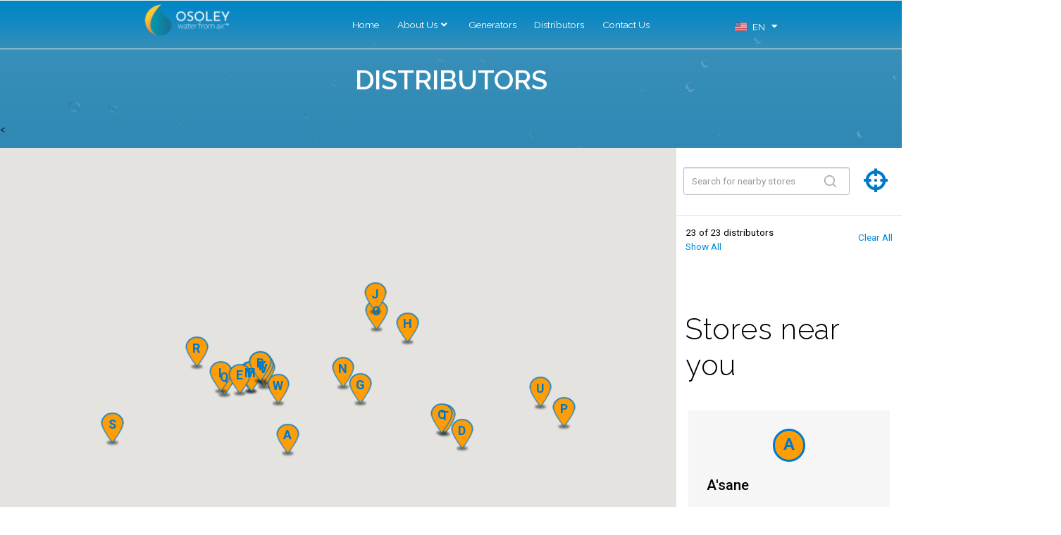

--- FILE ---
content_type: text/html; charset=UTF-8
request_url: https://osoley.fr/distributors/
body_size: 18271
content:
<!DOCTYPE html>
<html lang="en-US">
<head>
	<meta charset="UTF-8">
		<meta name="viewport" content="width=device-width, initial-scale=1">
	<link rel="profile" href="https://gmpg.org/xfn/11">
	<title>Distributors - Osoley</title>
<meta name='robots' content='max-image-preview:large' />
<link rel="alternate" href="https://osoley.fr/distributors/" hreflang="en" />
<link rel="alternate" href="https://osoley.fr/es/distribuidores/" hreflang="es" />
<link rel="alternate" href="https://osoley.fr/fr/trouver-un-distributeur/" hreflang="fr" />
<link rel="alternate" href="https://osoley.fr/nl/vind-een-distributeur/" hreflang="nl" />
<meta name="description" content="DISTRIBUTORS &lt;[SUPER-STORE-FINDER]&gt;" />
<link rel="canonical" href="https://osoley.fr/distributors/" />
<script type="application/ld+json">{"@context" : "https://schema.org","@type" : "Organization","name" : "Osoley","url" : "https:\/\/osoley.fr\/"}</script>
<meta property="og:url" content="https://osoley.fr/distributors/" />
<meta property="og:site_name" content="Osoley" />
<meta property="og:locale" content="en_US" />
<meta property="og:locale:alternate" content="es_ES" />
<meta property="og:locale:alternate" content="fr_FR" />
<meta property="og:locale:alternate" content="nl_NL" />
<meta property="og:type" content="article" />
<meta property="og:title" content="Distributors - Osoley" />
<meta property="og:description" content="DISTRIBUTORS &lt;[SUPER-STORE-FINDER]&gt;" />
<meta name="twitter:card" content="summary" />
<meta name="twitter:title" content="Distributors - Osoley" />
<meta name="twitter:description" content="DISTRIBUTORS &lt;[SUPER-STORE-FINDER]&gt;" />
<link rel='dns-prefetch' href='//www.google.com' />
<link rel='dns-prefetch' href='//fonts.googleapis.com' />
<link href='https://fonts.gstatic.com' crossorigin rel='preconnect' />
<link rel="alternate" type="application/rss+xml" title="Osoley &raquo; Feed" href="https://osoley.fr/feed/" />
<link rel="alternate" type="application/rss+xml" title="Osoley &raquo; Comments Feed" href="https://osoley.fr/comments/feed/" />
<link rel='stylesheet' id='font-awesome-css' href='https://osoley.fr/wp-content/plugins/elementor/assets/lib/font-awesome/css/font-awesome.min.css?ver=4.7.0' type='text/css' media='all' />
<link rel='stylesheet' id='tf-header-footer-style-css' href='https://osoley.fr/wp-content/plugins/tf-header-footer/assets/css/tf-style.css?ver=6.5.7' type='text/css' media='all' />
<style id='wp-emoji-styles-inline-css' type='text/css'>

	img.wp-smiley, img.emoji {
		display: inline !important;
		border: none !important;
		box-shadow: none !important;
		height: 1em !important;
		width: 1em !important;
		margin: 0 0.07em !important;
		vertical-align: -0.1em !important;
		background: none !important;
		padding: 0 !important;
	}
</style>
<link rel='stylesheet' id='wp-block-library-css' href='https://osoley.fr/wp-includes/css/dist/block-library/style.min.css?ver=6.5.7' type='text/css' media='all' />
<link rel='stylesheet' id='qligg-swiper-css' href='https://osoley.fr/wp-content/plugins/insta-gallery/assets/frontend/swiper/swiper.min.css?ver=4.1.7' type='text/css' media='all' />
<link rel='stylesheet' id='qligg-frontend-css' href='https://osoley.fr/wp-content/plugins/insta-gallery/build/frontend/css/style.css?ver=4.1.7' type='text/css' media='all' />
<link rel='stylesheet' id='buttons-css' href='https://osoley.fr/wp-includes/css/buttons.min.css?ver=6.5.7' type='text/css' media='all' />
<link rel='stylesheet' id='dashicons-css' href='https://osoley.fr/wp-includes/css/dashicons.min.css?ver=6.5.7' type='text/css' media='all' />
<link rel='stylesheet' id='mediaelement-css' href='https://osoley.fr/wp-includes/js/mediaelement/mediaelementplayer-legacy.min.css?ver=4.2.17' type='text/css' media='all' />
<link rel='stylesheet' id='wp-mediaelement-css' href='https://osoley.fr/wp-includes/js/mediaelement/wp-mediaelement.min.css?ver=6.5.7' type='text/css' media='all' />
<link rel='stylesheet' id='media-views-css' href='https://osoley.fr/wp-includes/css/media-views.min.css?ver=6.5.7' type='text/css' media='all' />
<link rel='stylesheet' id='wp-components-css' href='https://osoley.fr/wp-includes/css/dist/components/style.min.css?ver=6.5.7' type='text/css' media='all' />
<link rel='stylesheet' id='wp-preferences-css' href='https://osoley.fr/wp-includes/css/dist/preferences/style.min.css?ver=6.5.7' type='text/css' media='all' />
<link rel='stylesheet' id='wp-block-editor-css' href='https://osoley.fr/wp-includes/css/dist/block-editor/style.min.css?ver=6.5.7' type='text/css' media='all' />
<link rel='stylesheet' id='wp-reusable-blocks-css' href='https://osoley.fr/wp-includes/css/dist/reusable-blocks/style.min.css?ver=6.5.7' type='text/css' media='all' />
<link rel='stylesheet' id='wp-patterns-css' href='https://osoley.fr/wp-includes/css/dist/patterns/style.min.css?ver=6.5.7' type='text/css' media='all' />
<link rel='stylesheet' id='wp-editor-css' href='https://osoley.fr/wp-includes/css/dist/editor/style.min.css?ver=6.5.7' type='text/css' media='all' />
<link rel='stylesheet' id='qligg-backend-css' href='https://osoley.fr/wp-content/plugins/insta-gallery/build/backend/css/style.css?ver=4.1.7' type='text/css' media='all' />
<style id='classic-theme-styles-inline-css' type='text/css'>
/*! This file is auto-generated */
.wp-block-button__link{color:#fff;background-color:#32373c;border-radius:9999px;box-shadow:none;text-decoration:none;padding:calc(.667em + 2px) calc(1.333em + 2px);font-size:1.125em}.wp-block-file__button{background:#32373c;color:#fff;text-decoration:none}
</style>
<style id='global-styles-inline-css' type='text/css'>
body{--wp--preset--color--black: #000000;--wp--preset--color--cyan-bluish-gray: #abb8c3;--wp--preset--color--white: #ffffff;--wp--preset--color--pale-pink: #f78da7;--wp--preset--color--vivid-red: #cf2e2e;--wp--preset--color--luminous-vivid-orange: #ff6900;--wp--preset--color--luminous-vivid-amber: #fcb900;--wp--preset--color--light-green-cyan: #7bdcb5;--wp--preset--color--vivid-green-cyan: #00d084;--wp--preset--color--pale-cyan-blue: #8ed1fc;--wp--preset--color--vivid-cyan-blue: #0693e3;--wp--preset--color--vivid-purple: #9b51e0;--wp--preset--gradient--vivid-cyan-blue-to-vivid-purple: linear-gradient(135deg,rgba(6,147,227,1) 0%,rgb(155,81,224) 100%);--wp--preset--gradient--light-green-cyan-to-vivid-green-cyan: linear-gradient(135deg,rgb(122,220,180) 0%,rgb(0,208,130) 100%);--wp--preset--gradient--luminous-vivid-amber-to-luminous-vivid-orange: linear-gradient(135deg,rgba(252,185,0,1) 0%,rgba(255,105,0,1) 100%);--wp--preset--gradient--luminous-vivid-orange-to-vivid-red: linear-gradient(135deg,rgba(255,105,0,1) 0%,rgb(207,46,46) 100%);--wp--preset--gradient--very-light-gray-to-cyan-bluish-gray: linear-gradient(135deg,rgb(238,238,238) 0%,rgb(169,184,195) 100%);--wp--preset--gradient--cool-to-warm-spectrum: linear-gradient(135deg,rgb(74,234,220) 0%,rgb(151,120,209) 20%,rgb(207,42,186) 40%,rgb(238,44,130) 60%,rgb(251,105,98) 80%,rgb(254,248,76) 100%);--wp--preset--gradient--blush-light-purple: linear-gradient(135deg,rgb(255,206,236) 0%,rgb(152,150,240) 100%);--wp--preset--gradient--blush-bordeaux: linear-gradient(135deg,rgb(254,205,165) 0%,rgb(254,45,45) 50%,rgb(107,0,62) 100%);--wp--preset--gradient--luminous-dusk: linear-gradient(135deg,rgb(255,203,112) 0%,rgb(199,81,192) 50%,rgb(65,88,208) 100%);--wp--preset--gradient--pale-ocean: linear-gradient(135deg,rgb(255,245,203) 0%,rgb(182,227,212) 50%,rgb(51,167,181) 100%);--wp--preset--gradient--electric-grass: linear-gradient(135deg,rgb(202,248,128) 0%,rgb(113,206,126) 100%);--wp--preset--gradient--midnight: linear-gradient(135deg,rgb(2,3,129) 0%,rgb(40,116,252) 100%);--wp--preset--font-size--small: 13px;--wp--preset--font-size--medium: 20px;--wp--preset--font-size--large: 36px;--wp--preset--font-size--x-large: 42px;--wp--preset--spacing--20: 0.44rem;--wp--preset--spacing--30: 0.67rem;--wp--preset--spacing--40: 1rem;--wp--preset--spacing--50: 1.5rem;--wp--preset--spacing--60: 2.25rem;--wp--preset--spacing--70: 3.38rem;--wp--preset--spacing--80: 5.06rem;--wp--preset--shadow--natural: 6px 6px 9px rgba(0, 0, 0, 0.2);--wp--preset--shadow--deep: 12px 12px 50px rgba(0, 0, 0, 0.4);--wp--preset--shadow--sharp: 6px 6px 0px rgba(0, 0, 0, 0.2);--wp--preset--shadow--outlined: 6px 6px 0px -3px rgba(255, 255, 255, 1), 6px 6px rgba(0, 0, 0, 1);--wp--preset--shadow--crisp: 6px 6px 0px rgba(0, 0, 0, 1);}:where(.is-layout-flex){gap: 0.5em;}:where(.is-layout-grid){gap: 0.5em;}body .is-layout-flex{display: flex;}body .is-layout-flex{flex-wrap: wrap;align-items: center;}body .is-layout-flex > *{margin: 0;}body .is-layout-grid{display: grid;}body .is-layout-grid > *{margin: 0;}:where(.wp-block-columns.is-layout-flex){gap: 2em;}:where(.wp-block-columns.is-layout-grid){gap: 2em;}:where(.wp-block-post-template.is-layout-flex){gap: 1.25em;}:where(.wp-block-post-template.is-layout-grid){gap: 1.25em;}.has-black-color{color: var(--wp--preset--color--black) !important;}.has-cyan-bluish-gray-color{color: var(--wp--preset--color--cyan-bluish-gray) !important;}.has-white-color{color: var(--wp--preset--color--white) !important;}.has-pale-pink-color{color: var(--wp--preset--color--pale-pink) !important;}.has-vivid-red-color{color: var(--wp--preset--color--vivid-red) !important;}.has-luminous-vivid-orange-color{color: var(--wp--preset--color--luminous-vivid-orange) !important;}.has-luminous-vivid-amber-color{color: var(--wp--preset--color--luminous-vivid-amber) !important;}.has-light-green-cyan-color{color: var(--wp--preset--color--light-green-cyan) !important;}.has-vivid-green-cyan-color{color: var(--wp--preset--color--vivid-green-cyan) !important;}.has-pale-cyan-blue-color{color: var(--wp--preset--color--pale-cyan-blue) !important;}.has-vivid-cyan-blue-color{color: var(--wp--preset--color--vivid-cyan-blue) !important;}.has-vivid-purple-color{color: var(--wp--preset--color--vivid-purple) !important;}.has-black-background-color{background-color: var(--wp--preset--color--black) !important;}.has-cyan-bluish-gray-background-color{background-color: var(--wp--preset--color--cyan-bluish-gray) !important;}.has-white-background-color{background-color: var(--wp--preset--color--white) !important;}.has-pale-pink-background-color{background-color: var(--wp--preset--color--pale-pink) !important;}.has-vivid-red-background-color{background-color: var(--wp--preset--color--vivid-red) !important;}.has-luminous-vivid-orange-background-color{background-color: var(--wp--preset--color--luminous-vivid-orange) !important;}.has-luminous-vivid-amber-background-color{background-color: var(--wp--preset--color--luminous-vivid-amber) !important;}.has-light-green-cyan-background-color{background-color: var(--wp--preset--color--light-green-cyan) !important;}.has-vivid-green-cyan-background-color{background-color: var(--wp--preset--color--vivid-green-cyan) !important;}.has-pale-cyan-blue-background-color{background-color: var(--wp--preset--color--pale-cyan-blue) !important;}.has-vivid-cyan-blue-background-color{background-color: var(--wp--preset--color--vivid-cyan-blue) !important;}.has-vivid-purple-background-color{background-color: var(--wp--preset--color--vivid-purple) !important;}.has-black-border-color{border-color: var(--wp--preset--color--black) !important;}.has-cyan-bluish-gray-border-color{border-color: var(--wp--preset--color--cyan-bluish-gray) !important;}.has-white-border-color{border-color: var(--wp--preset--color--white) !important;}.has-pale-pink-border-color{border-color: var(--wp--preset--color--pale-pink) !important;}.has-vivid-red-border-color{border-color: var(--wp--preset--color--vivid-red) !important;}.has-luminous-vivid-orange-border-color{border-color: var(--wp--preset--color--luminous-vivid-orange) !important;}.has-luminous-vivid-amber-border-color{border-color: var(--wp--preset--color--luminous-vivid-amber) !important;}.has-light-green-cyan-border-color{border-color: var(--wp--preset--color--light-green-cyan) !important;}.has-vivid-green-cyan-border-color{border-color: var(--wp--preset--color--vivid-green-cyan) !important;}.has-pale-cyan-blue-border-color{border-color: var(--wp--preset--color--pale-cyan-blue) !important;}.has-vivid-cyan-blue-border-color{border-color: var(--wp--preset--color--vivid-cyan-blue) !important;}.has-vivid-purple-border-color{border-color: var(--wp--preset--color--vivid-purple) !important;}.has-vivid-cyan-blue-to-vivid-purple-gradient-background{background: var(--wp--preset--gradient--vivid-cyan-blue-to-vivid-purple) !important;}.has-light-green-cyan-to-vivid-green-cyan-gradient-background{background: var(--wp--preset--gradient--light-green-cyan-to-vivid-green-cyan) !important;}.has-luminous-vivid-amber-to-luminous-vivid-orange-gradient-background{background: var(--wp--preset--gradient--luminous-vivid-amber-to-luminous-vivid-orange) !important;}.has-luminous-vivid-orange-to-vivid-red-gradient-background{background: var(--wp--preset--gradient--luminous-vivid-orange-to-vivid-red) !important;}.has-very-light-gray-to-cyan-bluish-gray-gradient-background{background: var(--wp--preset--gradient--very-light-gray-to-cyan-bluish-gray) !important;}.has-cool-to-warm-spectrum-gradient-background{background: var(--wp--preset--gradient--cool-to-warm-spectrum) !important;}.has-blush-light-purple-gradient-background{background: var(--wp--preset--gradient--blush-light-purple) !important;}.has-blush-bordeaux-gradient-background{background: var(--wp--preset--gradient--blush-bordeaux) !important;}.has-luminous-dusk-gradient-background{background: var(--wp--preset--gradient--luminous-dusk) !important;}.has-pale-ocean-gradient-background{background: var(--wp--preset--gradient--pale-ocean) !important;}.has-electric-grass-gradient-background{background: var(--wp--preset--gradient--electric-grass) !important;}.has-midnight-gradient-background{background: var(--wp--preset--gradient--midnight) !important;}.has-small-font-size{font-size: var(--wp--preset--font-size--small) !important;}.has-medium-font-size{font-size: var(--wp--preset--font-size--medium) !important;}.has-large-font-size{font-size: var(--wp--preset--font-size--large) !important;}.has-x-large-font-size{font-size: var(--wp--preset--font-size--x-large) !important;}
.wp-block-navigation a:where(:not(.wp-element-button)){color: inherit;}
:where(.wp-block-post-template.is-layout-flex){gap: 1.25em;}:where(.wp-block-post-template.is-layout-grid){gap: 1.25em;}
:where(.wp-block-columns.is-layout-flex){gap: 2em;}:where(.wp-block-columns.is-layout-grid){gap: 2em;}
.wp-block-pullquote{font-size: 1.5em;line-height: 1.6;}
</style>
<link rel='stylesheet' id='contact-form-7-css' href='https://osoley.fr/wp-content/plugins/contact-form-7/includes/css/styles.css?ver=5.5.3' type='text/css' media='all' />
<link rel='stylesheet' id='woocommerce-layout-css' href='https://osoley.fr/wp-content/plugins/woocommerce/assets/css/woocommerce-layout.css?ver=8.8.6' type='text/css' media='all' />
<link rel='stylesheet' id='woocommerce-smallscreen-css' href='https://osoley.fr/wp-content/plugins/woocommerce/assets/css/woocommerce-smallscreen.css?ver=8.8.6' type='text/css' media='only screen and (max-width: 768px)' />
<link rel='stylesheet' id='woocommerce-general-css' href='https://osoley.fr/wp-content/plugins/woocommerce/assets/css/woocommerce.css?ver=8.8.6' type='text/css' media='all' />
<style id='woocommerce-inline-inline-css' type='text/css'>
.woocommerce form .form-row .required { visibility: visible; }
</style>
<link rel='stylesheet' id='googlefonts-css' href='https://fonts.googleapis.com/css?family=Raleway:400|Raleway:400&subset=latin' type='text/css' media='all' />
<link rel='stylesheet' id='wavio-fonts-css' href='//fonts.googleapis.com/css2?family=Nunito:ital,wght@0,200;0,300;0,400;0,600;0,700;0,800;0,900;1,200;1,300;1,400;1,600;1,700;1,800;1,900&#038;display=block' type='text/css' media='all' />
<link rel='stylesheet' id='bootstrap-style-css' href='https://osoley.fr/wp-content/themes/wavio/assets/css/bootstrap.css?ver=1.24' type='text/css' media='all' />
<link rel='stylesheet' id='wavio-style-css' href='https://osoley.fr/wp-content/themes/wavio/style.css?ver=1.24' type='text/css' media='all' />
<style id='wavio-style-inline-css' type='text/css'>
:root {
--primary-color: #1aa6b7;
--primary-hover-color: #081F46;
--primary-bg-color: #eef9ff;
--footer-bg-color: #006899;
--primary-dark-color: #000000;
--title-color: #081F46;
--fw-title-color: #ffffff;
--price-color: #081F46;
--header-hover-color: #eef9ff;
--btn-bg-color-1: #1aa6b7;
--btn-bg-color-2: #1aa6b7;
--btn-hover-color: #379eff;
--social-icon-txt-color: #ffffff;
--social-icon-color: #1aa6b7;
--social-icon-hover-color: #4d86ff;
--woo-pr-fil-bg-color: #379eff;
--txt-select-bg-color: #ecf4ff;
--price-tile-color: #081F46;
--sale-badge-bg-color: #379eff;
--cart-count-color: #379eff;
--success-icon-color: #379eff;
}#header-wave {margin-bottom: -1px;}#magic-search .search-submit {display: none;}@media (min-width: 1025px) and (max-width: 1460px) {:root {zoom: 0.85;}}#footer-wave {margin-top: -1px; margin-bottom: -2px; margin-left: -2px; margin-right: -2px;}.onsale .onsale-svg {height: 100%;}.post-comment-link {display: none;}
</style>
<link rel='stylesheet' id='elementor-icons-css' href='https://osoley.fr/wp-content/plugins/elementor/assets/lib/eicons/css/elementor-icons.min.css?ver=5.13.0' type='text/css' media='all' />
<link rel='stylesheet' id='elementor-frontend-legacy-css' href='https://osoley.fr/wp-content/plugins/elementor/assets/css/frontend-legacy.min.css?ver=3.5.3' type='text/css' media='all' />
<link rel='stylesheet' id='elementor-frontend-css' href='https://osoley.fr/wp-content/plugins/elementor/assets/css/frontend.min.css?ver=3.5.3' type='text/css' media='all' />
<link rel='stylesheet' id='elementor-post-971-css' href='https://osoley.fr/wp-content/uploads/elementor/css/post-971.css?ver=1643005287' type='text/css' media='all' />
<link rel='stylesheet' id='elementor-post-7017-css' href='https://osoley.fr/wp-content/uploads/elementor/css/post-7017.css?ver=1700151330' type='text/css' media='all' />
<link rel='stylesheet' id='nextgen_widgets_style-css' href='https://osoley.fr/wp-content/plugins/nextgen-gallery/products/photocrati_nextgen/modules/widget/static/widgets.css?ver=3.18' type='text/css' media='all' />
<link rel='stylesheet' id='nextgen_basic_thumbnails_style-css' href='https://osoley.fr/wp-content/plugins/nextgen-gallery/products/photocrati_nextgen/modules/nextgen_basic_gallery/static/thumbnails/nextgen_basic_thumbnails.css?ver=3.18' type='text/css' media='all' />
<link rel='stylesheet' id='nextgen_basic_slideshow_style-css' href='https://osoley.fr/wp-content/plugins/nextgen-gallery/products/photocrati_nextgen/modules/nextgen_basic_gallery/static/slideshow/ngg_basic_slideshow.css?ver=3.18' type='text/css' media='all' />
<link rel='stylesheet' id='google-fonts-1-css' href='https://fonts.googleapis.com/css?family=Roboto%3A100%2C100italic%2C200%2C200italic%2C300%2C300italic%2C400%2C400italic%2C500%2C500italic%2C600%2C600italic%2C700%2C700italic%2C800%2C800italic%2C900%2C900italic%7CRoboto+Slab%3A100%2C100italic%2C200%2C200italic%2C300%2C300italic%2C400%2C400italic%2C500%2C500italic%2C600%2C600italic%2C700%2C700italic%2C800%2C800italic%2C900%2C900italic%7CDosis%3A100%2C100italic%2C200%2C200italic%2C300%2C300italic%2C400%2C400italic%2C500%2C500italic%2C600%2C600italic%2C700%2C700italic%2C800%2C800italic%2C900%2C900italic%7CRaleway%3A100%2C100italic%2C200%2C200italic%2C300%2C300italic%2C400%2C400italic%2C500%2C500italic%2C600%2C600italic%2C700%2C700italic%2C800%2C800italic%2C900%2C900italic&#038;display=auto&#038;ver=6.5.7' type='text/css' media='all' />
<!--n2css--><script type="text/javascript" src="https://osoley.fr/wp-includes/js/jquery/jquery.min.js?ver=3.7.1" id="jquery-core-js"></script>
<script type="text/javascript" src="https://osoley.fr/wp-includes/js/jquery/jquery-migrate.min.js?ver=3.4.1" id="jquery-migrate-js"></script>
<script type="text/javascript" src="https://osoley.fr/wp-content/plugins/woocommerce/assets/js/jquery-blockui/jquery.blockUI.min.js?ver=2.7.0-wc.8.8.6" id="jquery-blockui-js" defer="defer" data-wp-strategy="defer"></script>
<script type="text/javascript" id="wc-add-to-cart-js-extra">
/* <![CDATA[ */
var wc_add_to_cart_params = {"ajax_url":"\/wp-admin\/admin-ajax.php","wc_ajax_url":"\/?wc-ajax=%%endpoint%%","i18n_view_cart":"View cart","cart_url":"https:\/\/osoley.fr\/cart\/","is_cart":"","cart_redirect_after_add":"no"};
/* ]]> */
</script>
<script type="text/javascript" src="https://osoley.fr/wp-content/plugins/woocommerce/assets/js/frontend/add-to-cart.min.js?ver=8.8.6" id="wc-add-to-cart-js" defer="defer" data-wp-strategy="defer"></script>
<script type="text/javascript" src="https://osoley.fr/wp-content/plugins/woocommerce/assets/js/js-cookie/js.cookie.min.js?ver=2.1.4-wc.8.8.6" id="js-cookie-js" defer="defer" data-wp-strategy="defer"></script>
<script type="text/javascript" id="woocommerce-js-extra">
/* <![CDATA[ */
var woocommerce_params = {"ajax_url":"\/wp-admin\/admin-ajax.php","wc_ajax_url":"\/?wc-ajax=%%endpoint%%"};
/* ]]> */
</script>
<script type="text/javascript" src="https://osoley.fr/wp-content/plugins/woocommerce/assets/js/frontend/woocommerce.min.js?ver=8.8.6" id="woocommerce-js" defer="defer" data-wp-strategy="defer"></script>
<script type="text/javascript" src="https://osoley.fr/wp-content/themes/wavio/assets/js/bootstrap.bundle.min.js?ver=1.24" id="bootstrap-js-js"></script>
<script type="text/javascript" id="wavio-js-js-before">
/* <![CDATA[ */
    if (screen.width >= 1535 && screen.width < 2561) { 
        let mvp = document.getElementById('siteViewport');
        mvp.setAttribute('content','width=1920');
    }
    if (screen.width > 767 && screen.width < 1535) {
        let mvp = document.getElementById('siteViewport');
        mvp.setAttribute('content','width=1700');
    }
    
/* ]]> */
</script>
<script type="text/javascript" src="https://osoley.fr/wp-content/themes/wavio/assets/js/index.js?ver=1.24" id="wavio-js-js"></script>
<link rel="https://api.w.org/" href="https://osoley.fr/wp-json/" /><link rel="alternate" type="application/json" href="https://osoley.fr/wp-json/wp/v2/pages/7017" /><link rel='shortlink' href='https://osoley.fr/?p=7017' />
<link rel="alternate" type="application/json+oembed" href="https://osoley.fr/wp-json/oembed/1.0/embed?url=https%3A%2F%2Fosoley.fr%2Fdistributors%2F" />
<link rel="alternate" type="text/xml+oembed" href="https://osoley.fr/wp-json/oembed/1.0/embed?url=https%3A%2F%2Fosoley.fr%2Fdistributors%2F&#038;format=xml" />
<script type="text/javascript">
//<![CDATA[
var ssf_wp_base='https://osoley.fr/wp-content/plugins/superstorefinder-wp';
var ssf_matrix='km';
var default_distance = '';
var zoomhere_zoom = '';
var geo_settings = '';
var ssf_wp_map_code; 

var style_map_color = '';
var ssf_wp_uploads_base='https://osoley.fr/wp-content/uploads/ssf-wp-uploads';
var ssf_wp_addons_base=ssf_wp_uploads_base+'/addons';
var ssf_wp_includes_base=ssf_wp_base+'/ssf-wp-inc/includes';
var ssf_wp_zoom_level=''; 
var map_mouse_scroll = '1';
var default_location = 'FRA';
var ssf_default_category='';
var ssf_wp_map_settings='showall'; 
var zoom_level='auto';
var init_zoom=7; 
var labeled_marker='1'; 
var custom_marker='map-pin.png'; 
var custom_marker_active='map-pin-active.png'; 
var ssf_wp_stores_near_you='Stores near you'; 
var ssf_wp_search_label='Search for nearby stores'; 
var ssf_wp_ext_url_label='View More';
var ssf_distance_limit=6000;
var ssf_wp_outlet_label='distributors'; 
var ssf_wp_of_label='of'; 
var ssf_wp_clear_all_label='Clear All'; 
var ssf_wp_show_all_label='Show All'; 
var ssf_wp_by_region_label='By Region'; 
var ssf_wp_by_category='Category'; 
var ssf_wp_select_label='Select'; 
var ssf_wp_cancel_label='Cancel'; 
var ssf_wp_filter_label='Filters'; 
var ssf_wp_short_search_label='Search'; 
var ssf_wp_website_label='Website'; 
var ssf_wp_hours_label='Operating Hours';
var ssf_wp_phone_label='Telephone';
var ssf_wp_exturl_label='External URL';
var ssf_wp_exturl_link='true';
var ssf_wp_fax_label='Fax';
var ssf_wp_email_label='Email';
var ssf_wp_direction_label='Get Directions';
var ssf_wp_streetview_label='Street View';
var ssf_wp_loadingGoogleMap='Loading Google Maps...';
var ssf_wp_loadingGoogleMapUtilities='Loading Google Map Utilities...';
var ssf_wp_startSearch='Load complete. Start your search!';
var ssf_wp_gettingUserLocation='Getting your current location...';
var ssf_wp_lookingForNearbyStores='Looking for nearby stores...';
var ssf_wp_lookingForStoresNearLocation='Looking for nearby stores...';
var ssf_wp_filteringStores='Filtering for nearby stores...';
var ssf_wp_cantLocateUser='We are having trouble locating you. Try using our search and filter functions instead.';
var ssf_wp_notAllowedUserLocation='Location service is not enabled.';
var ssf_wp_noStoresNearSearchLocation='No nearby were found. Why not try a different location?';
var ssf_wp_noStoresNearUser='No nearby were found. Why not try using our search?';
var ssf_wp_noStoresFromFilter='No nearby were found. Try using different filter options instead.';
var ssf_wp_cantGetStoresInfo='It seems that we are unable to load stores information. Please try again later.';
var ssf_noStoresFound='No nearby stores found.';
var ssf_storesFound='Nearby stores found.';
var ssf_generalError='We have encountered an error.';
var ssf_msg_sucess='Message sent successfully';
var ssf_msg_fail='Message delivery failed';
var ssf_cont_us_name='Name';
var ssf_cont_us_email='Email';
var ssf_cont_us_msg='Message';
var ssf_show_image_list='yes';
var ssf_pagination='0';
var ssfContinueAnyway='Continue anyway';
var ssfShareLocation='Share my location';
var ssf_next_label='Next';
var ssf_prev_label='Prev';
var scroll_to_top=100;
var google_api_key='AIzaSyCd-5mAZmvJl9RdhhjuDuYgB-9UYTya0A8';
var review_label='reviews';
var contact_plc_name='Please enter your name';
var contact_plc_email='Please enter your email address';
var contact_plc_msg='Please enter your Message';
var contact_plc_phone='Telephone';
var rating_select_validation='Please enter your rating';
var scroll_setting='0';
var ssf_m_rgn='';
var ssf_m_lang='en';
var ssf_tel_fax_link='false';
var ssf_defualt_region='true';
var ssf_map_position='false';
var ssf_mobile_gesture='true';
var ssf_pan_by_map='false';
var wmpl_ssf_lang='en';
var YourSearchLocation='Your search location';
var YourCurrentlocation='Your current location';
var ssf_data_source='false';
var ssf_anatrac='true';
var ssf_gdpr='false';

//]]>
</script>
<style>.ssf-main-content img {

    max-width: none !important; }.store-locator__infobox--main .store-products-services{
		display:none !important;
	}#storeLocator__storeList .store-products-services{
		display:none !important;
	}.store-locator__map-status.is-shown.is-transitionable{
	   min-height:50px;
	}#storeLocator__mapStatus__inner a.inline-space-left{ 
			color: #67d8e5 !important; 
		} #applyFilterOptions, .ssf-button {

    color: #fff !important; 

}#mainBackToTop { display:none; }.ssf_image_setting{

 display: none !important;

 }.store-locator__map-status{
	       z-index: 101;
	}@media only screen and (min-width: 64.063em) {
	#filter_left_panel.large-3{
	   width:100% !important;
	   max-width :100% !important;
	}
	#storeLocator__storeList .medium-4{
	   width:100% !important;
	   max-width :100% !important;
	}
	#storeLocator__topHalf{
		max-width:100% !important;
	}
	#ssf_adress_input_box{
		padding-left:0px !important;
		padding-right:0px !important;
		max-height: 800px;
		overflow: hidden;
	}
	#storeLocator__storeListRow {
		z-index: 10;
		float: left;
		width: 100%;
		padding-bottom:100px;
	}
	#super-left-panel {
		height: 800px;
		overflow-y: visible;
		overflow: hidden;
		overflow: auto;
		padding-left: 0px;
		padding-right: 0px;
	  }
	#storeLocator__storeListRow.pad{
		padding:15px !important;
		margin-left: 0px;
		margin-right: 0px;
	}
	
	.filter-radio.filter-popup.shadowed{
		box-shadow: none !important;
	}
}#filter_left_panel{
	padding-left: 0px !important; 
    padding-right: 0px !important; 
}
.ssf-main-content {
margin-top: 20px;
}.infobox__closer {
	top: auto !important;
   }
   .store-locator-top-half.has-searched{
		height: auto !important;
	}
	#store-locator-section-bg{
		padding:0px;
	}
@media only screen and (max-width: 64em) {
    .store-locator__actions-bar {
        padding: 0 5px
    }
	.store-locator-map-holder{
		position:absolute !important;
		
	}
	#storeLocator__storeListRow {
		    margin-top: 430px;
	}
	.store-locator__map-status{
	       top: 60px !important;
	}
	
}

@media only screen and (max-width: 40em) {
	#storeLocator__storeListRow {
		    margin-top: 250px;
	}
	#storeLocator__storeListRow.pad{
		padding: 0px;
	}
	.infobox__closer {
		z-index:101;
		margin-top:-15px;
	}
}

.title.space-bottom-3x{
	padding-top: 20px;
}
.store-locator__actions-bar .icon--search {
    border-radius: 0;
}
.store-locator-bottom-half .ssf-panel .ssf-column .title {
    display: none;
}
.store-locator-bottom-half #storeLocator__storeListRow .ssf-column {
    width: 100% !important;
}
.store-locator-bottom-half #storeLocator__storeListRow .infobox__row--marker {
    padding: 0;
    float: left;
}
.store-locator-bottom-half #storeLocator__storeListRow .infobox__row--marker .infobox__marker {
    font-size: 24px;
    width: 54px;
    height: 54px;
    line-height: 49px !important
}
@media (max-width: 600px) {
    .store-locator-bottom-half #storeLocator__storeListRow .infobox__row--marker .infobox__marker {
        font-size: 16px;
        width: 45px;
        height: 45px;
        line-height: 43px !important
    }
}
.store-locator-bottom-half #storeLocator__storeListRow .infobox__body {
    height: 45px !important;
}
.store-locator-bottom-half #storeLocator__storeListRow .infobox__body .infobox__title {
    padding-top: 0;
    padding-bottom: 0;
    padding-right: 0;
    width: 80%;
    width: calc(100% - 60px);
}
@media (max-width: 600px) {
    .store-locator-bottom-half #storeLocator__storeListRow .infobox__body .infobox__title {
        font-size: 16px;
    }
}
.store-locator-bottom-half #storeLocator__storeListRow .infobox__body .store-address {
    padding-top: 0;
    padding-bottom: 0;
}

.store-locator-bottom-half #storeLocator__storeListRow .infobox__body .store-distance {
	display:inline !important;
}


.store-locator-bottom-half #storeLocator__storeListRow .infobox__cta {
    display: none;
}
.store-locator-bottom-half #storeLocator__storeListRow .store-location {
    padding-top: 30px;
    padding-bottom: 25px;
    display: inline-block;
}
.store-locator-bottom-half #storeLocator__storeListRow .store-address {
    padding-top: 30px;
    display: inline-block;
}

}</style><script>var markerCategory=false; </script><script> var addonDistanceCheck=false; </script><script> var addonMultiCategory=false; </script><style type='text/css' media='screen'>
	body{ font-family:"Raleway", arial, sans-serif;}
	blockquote{ font-family:"Raleway", arial, sans-serif;}
	p{ font-family:"Raleway", arial, sans-serif;}
	li{ font-family:"Raleway", arial, sans-serif;}
	h1{ font-family:"Raleway", arial, sans-serif;}
	h2{ font-family:"Raleway", arial, sans-serif;}
	h3{ font-family:"Raleway", arial, sans-serif;}
	h4{ font-family:"Raleway", arial, sans-serif;}
	h5{ font-family:"Raleway", arial, sans-serif;}
</style>
<!-- fonts delivered by Wordpress Google Fonts, a plugin by Adrian3.com -->	<noscript><style>.woocommerce-product-gallery{ opacity: 1 !important; }</style></noscript>
	<style type="text/css">.recentcomments a{display:inline !important;padding:0 !important;margin:0 !important;}</style><link rel="icon" href="https://osoley.fr/wp-content/uploads/2022/01/cropped-Logo-osoley-web-1-32x32.png" sizes="32x32" />
<link rel="icon" href="https://osoley.fr/wp-content/uploads/2022/01/cropped-Logo-osoley-web-1-192x192.png" sizes="192x192" />
<link rel="apple-touch-icon" href="https://osoley.fr/wp-content/uploads/2022/01/cropped-Logo-osoley-web-1-180x180.png" />
<meta name="msapplication-TileImage" content="https://osoley.fr/wp-content/uploads/2022/01/cropped-Logo-osoley-web-1-270x270.png" />
		<style type="text/css" id="wp-custom-css">
			.tf-col 
{
   position: fixed; 
   width: 100%;
   top:0px; 
   right:0;
   padding-top:0px;
   padding-right:0px;
   z-index:999;
	
		 }
.elementor-section.elementor-top-section.elementor-element.elementor-element-9b0d5a7.elementor-section-boxed.elementor-section-height-default.elementor-section-height-default.elementor-invisible {
    visibility: visible;
}
.elementor-21  {
    padding: 10% 0% 0% 0%;
}
.ml-auto, .mx-auto {
    margin-left: auto !important;
	margin-top: 100px;}
.col-lg-3 {
    -ms-flex: 0 0 25%;
    flex: 0 0 25%;
    max-width: 25%;
    margin-top: 100px;
}
.elementor-element.elementor-element-2d79b71.elementor-widget.elementor-widget-text-editor {
    margin-top: 100px;
}
svg:not(:root) {
    overflow: hidden;
display: none}		</style>
		</head>
<body data-rsssl=1 class="page-template page-template-elementor_header_footer page page-id-7017 wp-custom-logo theme-wavio woocommerce-no-js elementor-default elementor-template-full-width elementor-kit-971 elementor-page elementor-page-7017">
	
<div id="page" class="hfeed site">

        
        <header class="site-header tf-custom-header" role="banner"> 
            <div class="tf-container"> 
                <div class="tf-row">
                    <div class="tf-col">              
                    		<div data-elementor-type="wp-post" data-elementor-id="6141" class="elementor elementor-6141" data-elementor-settings="[]">
						<div class="elementor-inner">
							<div class="elementor-section-wrap">
							<section class="elementor-section elementor-top-section elementor-element elementor-element-9b0d5a7 elementor-section-boxed elementor-section-height-default elementor-section-height-default elementor-invisible" data-id="9b0d5a7" data-element_type="section" data-settings="{&quot;background_background&quot;:&quot;gradient&quot;,&quot;animation&quot;:&quot;fadeInUp&quot;}">
							<div class="elementor-background-overlay"></div>
							<div class="elementor-container elementor-column-gap-default">
							<div class="elementor-row">
					<div class="elementor-column elementor-col-33 elementor-top-column elementor-element elementor-element-d8185c2" data-id="d8185c2" data-element_type="column" data-settings="{&quot;background_background&quot;:&quot;classic&quot;}">
			<div class="elementor-column-wrap elementor-element-populated">
							<div class="elementor-widget-wrap">
						<div class="elementor-element elementor-element-53233ec elementor-widget-mobile__width-inherit elementor-widget elementor-widget-image" data-id="53233ec" data-element_type="widget" data-widget_type="image.default">
				<div class="elementor-widget-container">
								<div class="elementor-image">
													<a href="https://osoley.fr/">
							<img width="300" height="109" src="https://osoley.fr/wp-content/uploads/2022/01/Logo-OSOLEY-blanco-horizontal-300x109.png" class="attachment-medium size-medium" alt="" srcset="https://osoley.fr/wp-content/uploads/2022/01/Logo-OSOLEY-blanco-horizontal-300x109.png 300w, https://osoley.fr/wp-content/uploads/2022/01/Logo-OSOLEY-blanco-horizontal-1024x373.png 1024w, https://osoley.fr/wp-content/uploads/2022/01/Logo-OSOLEY-blanco-horizontal-768x280.png 768w, https://osoley.fr/wp-content/uploads/2022/01/Logo-OSOLEY-blanco-horizontal-1536x560.png 1536w, https://osoley.fr/wp-content/uploads/2022/01/Logo-OSOLEY-blanco-horizontal-2048x747.png 2048w, https://osoley.fr/wp-content/uploads/2022/01/Logo-OSOLEY-blanco-horizontal-160x58.png 160w, https://osoley.fr/wp-content/uploads/2022/01/Logo-OSOLEY-blanco-horizontal-600x219.png 600w" sizes="(max-width: 300px) 100vw, 300px" />								</a>
														</div>
						</div>
				</div>
						</div>
					</div>
		</div>
				<div class="elementor-column elementor-col-33 elementor-top-column elementor-element elementor-element-40f1aa1" data-id="40f1aa1" data-element_type="column" data-settings="{&quot;background_background&quot;:&quot;classic&quot;}">
			<div class="elementor-column-wrap elementor-element-populated">
							<div class="elementor-widget-wrap">
						<div class="elementor-element elementor-element-fcb0660 elementor-widget elementor-widget-tf-nav-menu" data-id="fcb0660" data-element_type="widget" data-widget_type="tf-nav-menu.default">
				<div class="elementor-widget-container">
			<div class="tf-nav-menu tf-alignment-left horizontal menu-panel-style-default tf_link_effect_none tf_animation_line_ tf-nav-69767e92e35c1" data-id_random="tf-nav-69767e92e35c1">
				<div class="nav-panel mobile-menu-alignment-center">
					<div class="wrap-logo-nav"><a href="https://osoley.fr/" class="logo-nav"> <img src="https://osoley.fr/wp-content/uploads/2022/01/Logo-OSOLEY-blanco-horizontal.png" alt="Osoley"></a></div>
					<div class="mainnav-mobi"><div class="menu-container tf-menu-container"><ul id="menu-header-menu" class="menu"><li id="menu-item-16517" class="menu-item menu-item-type-post_type menu-item-object-page menu-item-home menu-item-16517"><a href="https://osoley.fr/">Home<i class="fa fa-angle-right" aria-hidden="true"></i></a></li>
<li id="menu-item-16511" class="menu-item menu-item-type-post_type menu-item-object-page menu-item-has-children menu-item-16511"><a href="https://osoley.fr/about-us-2/">About Us<i class="fa fa-angle-right" aria-hidden="true"></i></a>
<ul class="sub-menu">
	<li id="menu-item-17369" class="menu-item menu-item-type-post_type menu-item-object-page menu-item-17369"><a href="https://osoley.fr/how-does-it-works/">How does it works<i class="fa fa-angle-right" aria-hidden="true"></i></a></li>
</ul>
</li>
<li id="menu-item-16513" class="menu-item menu-item-type-post_type menu-item-object-page menu-item-16513"><a href="https://osoley.fr/generators/">Generators<i class="fa fa-angle-right" aria-hidden="true"></i></a></li>
<li id="menu-item-6568" class="menu-item menu-item-type-custom menu-item-object-custom current-menu-item menu-item-6568"><a href="https://osoley.fr/distributors/" aria-current="page">Distributors<i class="fa fa-angle-right" aria-hidden="true"></i></a></li>
<li id="menu-item-16512" class="menu-item menu-item-type-post_type menu-item-object-page menu-item-16512"><a href="https://osoley.fr/contact-us-2/">Contact Us<i class="fa fa-angle-right" aria-hidden="true"></i></a></li>
</ul></div></div>
					<div class="wrap-close-menu-panel-style-default"><button class="close-menu-panel-style-default"><i class="fas fa-times"></i></button></div>					
				</div>				
				<div class="mainnav nav"><div class="menu-container tf-menu-container"><ul id="menu-header-menu" class="menu"><li id="menu-item-16517" class="menu-item menu-item-type-post_type menu-item-object-page menu-item-home menu-item-16517"><a href="https://osoley.fr/">Home<i class="fa fa-angle-right" aria-hidden="true"></i></a></li>
<li id="menu-item-16511" class="menu-item menu-item-type-post_type menu-item-object-page menu-item-has-children menu-item-16511"><a href="https://osoley.fr/about-us-2/">About Us<i class="fa fa-angle-right" aria-hidden="true"></i></a>
<ul class="sub-menu">
	<li id="menu-item-17369" class="menu-item menu-item-type-post_type menu-item-object-page menu-item-17369"><a href="https://osoley.fr/how-does-it-works/">How does it works<i class="fa fa-angle-right" aria-hidden="true"></i></a></li>
</ul>
</li>
<li id="menu-item-16513" class="menu-item menu-item-type-post_type menu-item-object-page menu-item-16513"><a href="https://osoley.fr/generators/">Generators<i class="fa fa-angle-right" aria-hidden="true"></i></a></li>
<li id="menu-item-6568" class="menu-item menu-item-type-custom menu-item-object-custom current-menu-item menu-item-6568"><a href="https://osoley.fr/distributors/" aria-current="page">Distributors<i class="fa fa-angle-right" aria-hidden="true"></i></a></li>
<li id="menu-item-16512" class="menu-item menu-item-type-post_type menu-item-object-page menu-item-16512"><a href="https://osoley.fr/contact-us-2/">Contact Us<i class="fa fa-angle-right" aria-hidden="true"></i></a></li>
</ul></div></div>
				<div class="mobile-menu-overlay"><button class="tf-close"><i class="fas fa-times"></i></button></div>
				<button class="btn-menu-mobile">
					<span class="open-icon"><i class="fas fa-bars"></i></span>
				</button>
				<button class="btn-menu-only">
					<span class="open-icon"><i class="fas fa-bars"></i></span>
				</button>
			</div>		</div>
				</div>
						</div>
					</div>
		</div>
				<div class="elementor-column elementor-col-33 elementor-top-column elementor-element elementor-element-c1a3e96" data-id="c1a3e96" data-element_type="column">
			<div class="elementor-column-wrap elementor-element-populated">
							<div class="elementor-widget-wrap">
						<div class="cpel-switcher--layout-dropdown elementor-element elementor-element-bdb1945 cpel-switcher--layout-dropdown cpel-switcher--align-left cpel-switcher--aspect-ratio-43 elementor-widget elementor-widget-polylang-language-switcher" data-id="bdb1945" data-element_type="widget" data-widget_type="polylang-language-switcher.default">
				<div class="elementor-widget-container">
			<nav class="cpel-switcher__nav"><div class="cpel-switcher__toggle cpel-switcher__lang" onclick="this.classList.toggle('cpel-switcher__toggle--on')"><a lang="en-US" hreflang="en-US" href="https://osoley.fr/distributors/"><span class="cpel-switcher__flag cpel-switcher__flag--us"><img src="data:image/svg+xml;utf8,<svg width='21' height='15' xmlns='http://www.w3.org/2000/svg'><defs><linearGradient x1='50%' y1='0%' x2='50%' y2='100%' id='a'><stop stop-color='%23FFF' offset='0%'/><stop stop-color='%23F0F0F0' offset='100%'/></linearGradient><linearGradient x1='50%' y1='0%' x2='50%' y2='100%' id='b'><stop stop-color='%23D02F44' offset='0%'/><stop stop-color='%23B12537' offset='100%'/></linearGradient><linearGradient x1='50%' y1='0%' x2='50%' y2='100%' id='c'><stop stop-color='%2346467F' offset='0%'/><stop stop-color='%233C3C6D' offset='100%'/></linearGradient></defs><g fill='none' fill-rule='evenodd'><path fill='url(%23a)' d='M0 0h21v15H0z'/><path d='M0 0h21v1H0V0zm0 2h21v1H0V2zm0 2h21v1H0V4zm0 2h21v1H0V6zm0 2h21v1H0V8zm0 2h21v1H0v-1zm0 2h21v1H0v-1zm0 2h21v1H0v-1z' fill='url(%23b)'/><path fill='url(%23c)' d='M0 0h9v7H0z'/><path d='M1.5 2a.5.5 0 110-1 .5.5 0 010 1zm2 0a.5.5 0 110-1 .5.5 0 010 1zm2 0a.5.5 0 110-1 .5.5 0 010 1zm2 0a.5.5 0 110-1 .5.5 0 010 1zm-5 1a.5.5 0 110-1 .5.5 0 010 1zm2 0a.5.5 0 110-1 .5.5 0 010 1zm2 0a.5.5 0 110-1 .5.5 0 010 1zm1 1a.5.5 0 110-1 .5.5 0 010 1zm-2 0a.5.5 0 110-1 .5.5 0 010 1zm-2 0a.5.5 0 110-1 .5.5 0 010 1zm-2 0a.5.5 0 110-1 .5.5 0 010 1zm1 1a.5.5 0 110-1 .5.5 0 010 1zm2 0a.5.5 0 110-1 .5.5 0 010 1zm2 0a.5.5 0 110-1 .5.5 0 010 1zm1 1a.5.5 0 110-1 .5.5 0 010 1zm-2 0a.5.5 0 110-1 .5.5 0 010 1zm-2 0a.5.5 0 110-1 .5.5 0 010 1zm-2 0a.5.5 0 110-1 .5.5 0 010 1z' fill='url(%23a)'/></g></svg>" alt="English" /></span><span class="cpel-switcher__code">EN</span><i class="cpel-switcher__icon fas fa-caret-down" aria-hidden="true"></i></a></div><ul class="cpel-switcher__list"><li class="cpel-switcher__lang"><a lang="es-ES" hreflang="es-ES" href="https://osoley.fr/es/distribuidores/"><span class="cpel-switcher__flag cpel-switcher__flag--es"><img src="data:image/svg+xml;utf8,<svg width='21' height='15' xmlns='http://www.w3.org/2000/svg'><defs><linearGradient x1='50%' y1='0%' x2='50%' y2='100%' id='a'><stop stop-color='%23FFF' offset='0%'/><stop stop-color='%23F0F0F0' offset='100%'/></linearGradient><linearGradient x1='50%' y1='0%' x2='50%' y2='100%' id='b'><stop stop-color='%23DD172C' offset='0%'/><stop stop-color='%23C60B1F' offset='100%'/></linearGradient><linearGradient x1='50%' y1='0%' x2='50%' y2='100%' id='c'><stop stop-color='%23FFD133' offset='0%'/><stop stop-color='%23FFC500' offset='100%'/></linearGradient></defs><g fill='none' fill-rule='evenodd'><path fill='url(%23a)' d='M0 0h21v15H0z'/><path fill='url(%23b)' d='M0 0h21v4H0zm0 11h21v4H0z'/><path fill='url(%23c)' d='M0 4h21v7H0z'/><path fill='%23FFEDB1' d='M5.5 7h1v.5h-1z'/><path d='M4.915 8.46c.025.295.291.54.585.54s.56-.246.585-.54L6.207 7H4.793l.122 1.46zm-.624-1.465a.456.456 0 01.465-.495h1.488a.45.45 0 01.465.495l-.126 1.506A1.104 1.104 0 015.5 9.5a1.104 1.104 0 01-1.083-.999L4.29 6.995z' fill='%23A41517' fill-rule='nonzero'/><path fill='%23A41517' d='M4.5 7.5h2V8H6l-.5 1L5 8h-.5zM3 6h1v3.5H3zm4 0h1v3.5H7zm-2.5-.5c0-.276.214-.5.505-.5h.99c.279 0 .505.232.505.5v.248A.248.248 0 016.255 6h-1.51a.245.245 0 01-.245-.252V5.5z'/></g></svg>" alt="Español" /></span><span class="cpel-switcher__code">ES</span></a></li><li class="cpel-switcher__lang"><a lang="fr-FR" hreflang="fr-FR" href="https://osoley.fr/fr/trouver-un-distributeur/"><span class="cpel-switcher__flag cpel-switcher__flag--fr"><img src="data:image/svg+xml;utf8,<svg width='21' height='15' xmlns='http://www.w3.org/2000/svg'><defs><linearGradient x1='50%' y1='0%' x2='50%' y2='100%' id='a'><stop stop-color='%23FFF' offset='0%'/><stop stop-color='%23F0F0F0' offset='100%'/></linearGradient><linearGradient x1='50%' y1='0%' x2='50%' y2='100%' id='b'><stop stop-color='%23F44653' offset='0%'/><stop stop-color='%23EE2A39' offset='100%'/></linearGradient><linearGradient x1='50%' y1='0%' x2='50%' y2='100%' id='c'><stop stop-color='%231035BB' offset='0%'/><stop stop-color='%23042396' offset='100%'/></linearGradient></defs><g fill='none' fill-rule='evenodd'><path fill='url(%23a)' d='M0 0h21v15H0z'/><path fill='url(%23b)' d='M10 0h11v15H10z'/><path fill='url(%23c)' d='M0 0h7v15H0z'/><path fill='url(%23a)' d='M7 0h7v15H7z'/></g></svg>" alt="Français" /></span><span class="cpel-switcher__code">FR</span></a></li><li class="cpel-switcher__lang"><a lang="nl-NL" hreflang="nl-NL" href="https://osoley.fr/nl/vind-een-distributeur/"><span class="cpel-switcher__flag cpel-switcher__flag--nl"><img src="data:image/svg+xml;utf8,<svg width='21' height='15' xmlns='http://www.w3.org/2000/svg'><defs><linearGradient x1='50%' y1='0%' x2='50%' y2='100%' id='a'><stop stop-color='%23FFF' offset='0%'/><stop stop-color='%23F0F0F0' offset='100%'/></linearGradient><linearGradient x1='50%' y1='0%' x2='50%' y2='100%' id='b'><stop stop-color='%23CA2B39' offset='0%'/><stop stop-color='%23AC1F2C' offset='100%'/></linearGradient><linearGradient x1='50%' y1='0%' x2='50%' y2='100%' id='c'><stop stop-color='%232C56A2' offset='0%'/><stop stop-color='%23244889' offset='100%'/></linearGradient></defs><g fill='none' fill-rule='evenodd'><path fill='url(%23a)' d='M0 0h21v15H0z'/><path fill='url(%23b)' d='M0 0h21v5H0z'/><path fill='url(%23c)' d='M0 10h21v5H0z'/><path fill='url(%23a)' d='M0 5h21v5H0z'/></g></svg>" alt="Nederlands" /></span><span class="cpel-switcher__code">NL</span></a></li></ul></nav>		</div>
				</div>
						</div>
					</div>
		</div>
								</div>
					</div>
		</section>
						</div>
						</div>
					</div>
		                    </div>
                </div>
            </div>
        </header>
        		<div data-elementor-type="wp-page" data-elementor-id="7017" class="elementor elementor-7017" data-elementor-settings="[]">
						<div class="elementor-inner">
							<div class="elementor-section-wrap">
							<section class="elementor-section elementor-top-section elementor-element elementor-element-aa426a6 elementor-section-height-min-height elementor-section-boxed elementor-section-height-default elementor-section-items-middle" data-id="aa426a6" data-element_type="section" data-settings="{&quot;background_background&quot;:&quot;gradient&quot;}">
							<div class="elementor-background-overlay"></div>
							<div class="elementor-container elementor-column-gap-default">
							<div class="elementor-row">
					<div class="elementor-column elementor-col-100 elementor-top-column elementor-element elementor-element-9faca01" data-id="9faca01" data-element_type="column">
			<div class="elementor-column-wrap elementor-element-populated">
							<div class="elementor-widget-wrap">
						<div class="elementor-element elementor-element-79f2f3b elementor-widget elementor-widget-spacer" data-id="79f2f3b" data-element_type="widget" data-widget_type="spacer.default">
				<div class="elementor-widget-container">
					<div class="elementor-spacer">
			<div class="elementor-spacer-inner"></div>
		</div>
				</div>
				</div>
				<div class="elementor-element elementor-element-6bea4ed elementor-widget elementor-widget-text-editor" data-id="6bea4ed" data-element_type="widget" data-widget_type="text-editor.default">
				<div class="elementor-widget-container">
								<div class="elementor-text-editor elementor-clearfix">
				<p>DISTRIBUTORS</p>					</div>
						</div>
				</div>
				<div class="elementor-element elementor-element-a2fdecb elementor-widget elementor-widget-html" data-id="a2fdecb" data-element_type="widget" data-widget_type="html.default">
				<div class="elementor-widget-container">
			<
	<div id='ssf-dummy-blck' style='height:700px;'><div id='ssf-preloader'>
	<div id='ssf-overlay'>
    	<center><img src='https://osoley.fr/wp-content/plugins/superstorefinder-wp/images/icons/spinner.gif' alt='Loading'></center>
    </div>
</div></div>
<div id='ssf-gdpr'><center>I have consent to use Google Maps and having this website store my submitted information so they can respond to my inquiry <a href='' target='new'>Privacy Policy</a><br><br>
<div class='ssf-gdpr-text'><a class='ssf-button expand' data-close-popup='true' href='#' id='applyFilterOptionsAccept'>ACCEPT</a></center></div>
</div>
	<div class='ssf-main-content' role='main' id='mainContent'>
                        <div class='ssf-content-section'>
                           <div class='section pad-bottom-2x medium-pad-bottom-4x store-locator-section' style='display:none;' id='store-locator-section-bg'>
							  <div class='ssf-row store-locator-top-half' id='storeLocator__topHalf' style='display:none;'>
		                        <div class='store-locator-map-holder ssf-column large-9'>
								 <div class='store-locator__map-status' id='storeLocator__mapStatus'>
									  <div class='store-locator__map-status__spinner'> &nbsp;</div>
									  <div class='store-locator__map-status__inner' id='storeLocator__mapStatus__inner'> &nbsp;</div>
									  <div class='store-locator__map-status__closer' id='storeLocator__mapStatus__closer'> &nbsp;</div>
                                  </div>
                                 <div class='store-locator-map' id='storeLocatorMap'> &nbsp;</div>
                              </div>
                                <div class='large-3 ssf-column' id='super-left-panel'  style='float: right;'>
                                    <div class='ssf-panel store-locator__actions-bar' id='ssf_adress_input_box'>
                                       <table>
                                          <tbody>
                                             <tr class='searchbar_tr' style='background:none !important;'>
                                                <td class='searchbar_td' style=''>
                                                   <div class='field-holder expand'> <input class='icon icon--search icon--dark sprite-icons-2x field-holder__icon' type='submit' value='' style='background: url(https://osoley.fr/wp-content/plugins/superstorefinder-wp/images/icons/search.png) no-repeat !important;' /> <input class='ssf-field expand' id='storeLocator__searchBar' placeholder='Search for nearby stores' type='text' /><input type='hidden' class='ssf_store_id' id='ssf_store_id' value=''></div>
                                                </td>
                                                <td class='store-locator__geolocator-cell' style=''>
                                                   <div class='store-locator__geolocator' id='geolocator'> <span class='fa fa-crosshairs'>&nbsp;</span></div>
                                                </td>
												
                                             </tr>
                                          </tbody>
                                       </table>
                                    </div>
									 <div class='large-3 ssf-column' id='filter_left_panel'>
                                    <div class='filter-radio filter-popup filter-popup--medium-down ssf-panel shadowed'>
									<div class='closePopUp'><a  data-close-popup='true' href='#' id='applyFilterOptionss'><i class='fa fa-times' aria-hidden='true'></i></a></div>
									  <div class='filter__row hide-for-medium-down'><div class='filter__items-counter'> <span id='storeLocator__currentStoreCount'>0</span> of <span id='storeLocator__totalStoreCount'>0</span> distributors<br /> <a href='#show-all' class='ssflinks' id='filterShowAll'>Show All</a></div><a class='filter__options-clearer ssflinks' href='#clear-all' id='filterOptionsClearer'>Clear All </a></div>
                                       
									   
									   
									   
									   
                                    </div>
                                 </div>
								<div class='ssf-row ssf-panel pad medium-pad-2x' id='storeLocator__storeListRow'>
								    <div class='store-locator__infobox store-locator__infobox--main store-locator__infobox--mobile' id='mobileStoreLocatorInfobox'>
									<div class='infobox__closer'> &nbsp;</div>
									 <div id='info-img' class='info-img' style='position: relative;cursor: pointer;background-size: cover;' data-plugins='open-modal' data-template='modal-photo-viewer'></div>
										<div class='infobox__body'>
<div class='infobox__row infobox__title store-location'> Placeholder store name.</div>

<div class='store-storeReview'> </div>
<div class='infobox__row store-address'> Placeholder address.</div>
<div class='infobox__row store-website'> Website placeholder.</div>
<div class='infobox__row store-email'>  Email placeholder.</div>
<div class='infobox__row store-tel'>  Telephone placeholder.</div>
<div class='infobox__row store-fax'>  Fax placeholder.</div>
<div class='infobox__row store-description'>  Description placeholder.</div>
<div id='info-operating-hours' class='infobox__subtitle info-operatinghour'>
	<div  class='info__toggler actives' style='cursor:pointer;' id='openhouropen'></div> 
	<div style='display:inline-block;'>Operating Hours</div></div>
<div class='info__toggler-contents togglerify-slider infobox__row store-operating-hours' style=''>
</div>
<div class='infobox__row store-products-services'></div>
<div class='store-exturl'> &nbsp;</div>
<div class='store-contact-us' id='store-contact-us'>
		<a onclick='showConatctPopup();'  data-plugins='open-modal' data-template='modal-photo-viewer'>
		<div class='btn-super-info'> Contact Us</div></a>
</div>
<div style='clear:both;'>&nbsp;</div>	
</div>
										
										<a id='dirbutton' target='new' class='infobox__row infobox__cta' href='#directions'>Get Directions </a>
										<a id='dirbutton' class='infobox__row infobox__stv' href='#streetview'>Street View</a>
									 </div>
                                    <div class='hide-for-small-down'>
                                       <h2 class='title space-bottom-3x'> Stores near you</h2><div id='ssf-anchor'></div>
                                    </div>
                                    <span class='store-locator__store-list medium-12' id='storeLocator__storeList'>&nbsp; </span>
									<div><input type='hidden' id='current_page' /></div>
								    <div><input type='hidden' id='show_per_page' /></div>
								    <div id='page_navigation' style='margin-top:15px; text-align:center;'></div>
                                 </div>
                              </div>
                             </div>
                              <div class='store-locator__infobox store-locator__infobox--main store-locator__infobox--in-map' id='storeLocatorInfobox'>
							  <div id='info-img' class='info-img' style='position: relative;cursor: pointer;background-size: cover;' data-plugins='open-modal' data-template='modal-photo-viewer'></div>
                                 <div class='infobox__inner'>
                                    <div class='infobox__closer'> &nbsp;</div>
                                    <div class='infobox__body'>
                                       <div class='infobox__row infobox__title store-location'> Placeholder store name</div>
									   
									   <div class='store-storeReview'> </div>
                                       <div class='infobox__row store-address'> Placeholder for address</div>
							 <div class='infobox__row'>
							 
							 
							 <div  id='info-website' class='infobox__subtitle' > Website</div>
                                       <div class='store-website'>
                                          <div class='infobox__subtitle'> Website</div>
                                          Website placeholder
                                       </div>
							<div  id='info-email' class='infobox__subtitle' > Email</div>
							<div class='store-email'>
                                          <div class='infobox__subtitle'> Email</div>
                                          Email placeholder
                                       </div>
							<div  id='info-tel' class='infobox__subtitle' > Telephone</div>
							<div class='store-tel'>
                                          <div class='infobox__subtitle'> Telephone</div>
                                          Telephone placeholder
                                       </div>
							<div  id='info-fax' class='infobox__subtitle' > Fax</div>
							<div class='store-fax'>
                                          <div class='infobox__subtitle'> Fax</div>
                                          Fax placeholder
                                       </div>		   
									   
 					<div id='info-description' class='infobox__subtitle'> Description</div>
					<div class='store-description'>
                                          Description placeholder
                                       </div>
					<div id='info-operating-hours' class='infobox__subtitle info-operatinghour'>
						<div  class='info__toggler actives' style='cursor:pointer;' id='openhouropen'></div> 
						<div style='display:inline-block;'>Operating Hours</div></div>
					<div class='info__toggler-contents togglerify-slider infobox__row store-operating-hours' style=''>
				 </div>
				   <div class='infobox__subtitle store-products-services'></div>
				   <div  id='info-exturl' class='infobox__subtitle' > </div>
				   <div class='store-exturl'>
					  <div class='infobox__subtitle'> External URL</div>
					  Ext placeholder
				   </div>
				   <div class='store-contact-us' id='store-contact-us'>
							<a onclick='showConatctPopup();'  data-plugins='open-modal' data-template='modal-photo-viewer'>
							<div class='btn-super-info'> Contact Us</div>
						</a>
					</div>	
					<div style='clear:both;'>&nbsp;</div>
					</div>
					
                    <a id='dirbutton' target='new' class='infobox__row infobox__cta' href='#directions'>Get Directions </a>
				    <a class='infobox__row infobox__stv' href='#streetview'>Street View</a>
					</div>
					</div>
					</div>
					</div>
					</div>
					</div>
				  <div class='main-popup-holder' id='mainPopupHolder'  style='display:none;'>
                     <div class='ssf-popup' id='modernBrowserPopup'>
                        <a href='javascript:hidePopup();' class='popup-closer ssflinks'>Close</a> 
                        <h3 class='popup-title'></h3>
                        <div class='pad-horizontal-2x popup-img' style='text-align:center;'><img alt="Distributors" id='popup-image' src='' style='max-width:550px !important'/></div>
                        <script> function hidePopup() { jQuery('#mainPopupHolder, #modernBrowserPopup').removeClass('is-shown'); } 
						function showPopup(t,i) { 
						jQuery('.popup-title').html(t);
						jQuery('#popup-image').attr('src',i);
						jQuery('#mainPopupHolder, #modernBrowserPopup').addClass('is-shown'); } 
						</script> 
                     </div>
                  </div>

				  <div class='main-popup-holder' id='mainPopupContat' style='display:none;'>
                     <div class='ssf-popup' id='modernBrowserConatct'>
                        <a href='javascript:hideConatctPopup();' class='popup-closer ssflinks'>Close</a> 
						<form id='ssf-contact-form' action='#' method='post' name='form' role='form'>
						<div><h3 class='ssf_cont_store'>Contact Store</h3><h4 id='ssf-msg-status'></h4></div>
						<div>
						<label>
						<div class='ssf_cont_lab ssf-red-star' >Name: (</div><div class=' ssf-red-star-close'>)</div>
						<input placeholder='Please enter your name' name='ssf_cont_name' type='text' tabindex='1' required autofocus>
						</label>
						</div>
						<div>
						<label>
						<div class='ssf_cont_lab ssf-red-star' >Email: (</div><div class=' ssf-red-star-close'>)</div>
						<input placeholder='Please enter your email address' name='ssf_cont_email' type='email' tabindex='2' required>
						</label>
						</div>
						<div>
						<label>
						<div class='ssf_cont_lab'>Telephone</div>
						<input placeholder='Please enter your number' name='ssf_cont_phone' type='tel' tabindex='3'>
						</label>
						</div>
						<div>
						<label>
						<div class='ssf_cont_lab ssf-red-star'>Message: (</div><div class=' ssf-red-star-close'>)</div>
						<textarea placeholder='Please enter your Message' name='ssf_cont_msg' tabindex='4' required></textarea>
						</label>
						</div>
						
						<div>
						<button name='submit' type='button' id='contact-submit'>Send Message</button>
						</div>
                        </form>
                        <script> function hideConatctPopup() { jQuery('#mainPopupContat, #modernBrowserConatct').removeClass('is-shown'); } 
						function showConatctPopup() { 
						jQuery('#mainPopupContat, #modernBrowserConatct').addClass('is-shown'); } 
						</script> 
                     </div>
                  </div>
				  
>		</div>
				</div>
						</div>
					</div>
		</div>
								</div>
					</div>
		</section>
						</div>
						</div>
					</div>
		<footer id="site-footer" role="contentinfo">

        <svg id="footer-wave" xmlns="http://www.w3.org/2000/svg"
         xmlns:xlink="http://www.w3.org/1999/xlink"
         viewBox="0 0 1440 184">
        <g>
            <path class="f-bg-wave" d="M1285.4,81.2c-34,12.5-98.3,33.1-186.9,39.8c-230.8,17.6-274.8-85-472.8-71.3
		c-182,12.6-219.4,104.5-345.3,65.2C237.9,101.6,177,70.7,91.6,81.2c-31.7,4-62.6,13-91.6,26.6V184h1440V0
		C1392.2,33.7,1340.3,61,1285.4,81.2z"/>
        </g>
    </svg>

    <div class="footer-bg">

        <div class="footer-inner container-xl pt-sm-6 pb-2 pt-6 px-5">

            
    <div class="footer-top">
        <div class="row">

            <div class="col-sm-6 col-lg-4 pb-3">
                                    <div class="widget widget_nav_menu"><div class="widget-content"><h4 class="widget-title">Menu</h4><div class="menu-header-menu-container"><ul id="menu-header-menu-1" class="menu" itemscope itemtype="http://www.schema.org/SiteNavigationElement"><li class="menu-item menu-item-type-post_type menu-item-object-page menu-item-home menu-item-16517"><a href="https://osoley.fr/">Home</a></li>
<li class="menu-item menu-item-type-post_type menu-item-object-page menu-item-has-children menu-item-16511"><a href="https://osoley.fr/about-us-2/">About Us</a>
<ul class="sub-menu">
	<li class="menu-item menu-item-type-post_type menu-item-object-page menu-item-17369"><a href="https://osoley.fr/how-does-it-works/">How does it works</a></li>
</ul>
</li>
<li class="menu-item menu-item-type-post_type menu-item-object-page menu-item-16513"><a href="https://osoley.fr/generators/">Generators</a></li>
<li class="menu-item menu-item-type-custom menu-item-object-custom current-menu-item menu-item-6568"><a href="https://osoley.fr/distributors/" aria-current="page">Distributors</a></li>
<li class="menu-item menu-item-type-post_type menu-item-object-page menu-item-16512"><a href="https://osoley.fr/contact-us-2/">Contact Us</a></li>
</ul></div></div></div>                            </div>

            <div class="col-sm-6 col-lg-4 pb-3">
                                    <div class="widget widget_text"><div class="widget-content"><h4 class="widget-title">Contact Us</h4>			<div class="textwidget"><div class="elementor-column elementor-col-50 elementor-inner-column elementor-element elementor-element-cb766d7" data-id="cb766d7" data-element_type="column">
<div class="elementor-column-wrap elementor-element-populated">
<div class="elementor-widget-wrap">
<div class="elementor-element elementor-element-c9c74b6 elementor-widget elementor-widget-image" data-id="c9c74b6" data-element_type="widget" data-widget_type="image.default">
<div class="elementor-widget-container"></div>
</div>
</div>
</div>
</div>
<p>Osoley<br />
Z.A.C Saint-Jean de Bellevue<br />
Bâtiment Discover<br />
Marigot 97150<br />
Saint-Martin France</p>
<p>Call Us: <a href="tel:+50670443470">+506 704 43470</a></p>
<p>WhatsApp: <a href="http://wa.me/+50670443470">+506 7044 3470</a></p>
</div>
		</div></div>                                            </div>

            <div class="col-lg-4 pb-3">
                                    <div class="widget widget_mc4wp_form_widget"><div class="widget-content"><h4 class="widget-title">Subscribe to Newsletter</h4><script>(function() {
	window.mc4wp = window.mc4wp || {
		listeners: [],
		forms: {
			on: function(evt, cb) {
				window.mc4wp.listeners.push(
					{
						event   : evt,
						callback: cb
					}
				);
			}
		}
	}
})();
</script><!-- Mailchimp for WordPress v4.8.6 - https://wordpress.org/plugins/mailchimp-for-wp/ --><form id="mc4wp-form-1" class="mc4wp-form mc4wp-form-61" method="post" data-id="61" data-name="Water Pro" ><div class="mc4wp-form-fields"><div class="wavio-mailchimp">
  <div class="wavio-mailchimp-fields">
    <input type="email" name="email" placeholder="Your e-mail adress" required />
    <input type="submit" value="Subscribe" />
  </div>
</div></div><label style="display: none !important;">Leave this field empty if you're human: <input type="text" name="_mc4wp_honeypot" value="" tabindex="-1" autocomplete="off" /></label><input type="hidden" name="_mc4wp_timestamp" value="1769373331" /><input type="hidden" name="_mc4wp_form_id" value="61" /><input type="hidden" name="_mc4wp_form_element_id" value="mc4wp-form-1" /><div class="mc4wp-response"></div></form><!-- / Mailchimp for WordPress Plugin --></div></div>                            </div>

        </div>
    </div>



            <div class="footer-bottom">

                <div class="footer-credits">

                    <p class="footer-copyright">Copyright &copy;2026 Osoley 2023. All rights reserved.
                    </p><!-- .footer-copyright -->

                </div><!-- .footer-credits -->

            </div><!-- .footer-bottom  -->

        </div><!-- .footer-inner -->

    </div><!-- .footer-bg -->

</footer><!-- #site-footer -->

<script>(function() {function maybePrefixUrlField() {
	if (this.value.trim() !== '' && this.value.indexOf('http') !== 0) {
		this.value = "http://" + this.value;
	}
}

var urlFields = document.querySelectorAll('.mc4wp-form input[type="url"]');
if (urlFields) {
	for (var j=0; j < urlFields.length; j++) {
		urlFields[j].addEventListener('blur', maybePrefixUrlField);
	}
}
})();</script>	<script type='text/javascript'>
		(function () {
			var c = document.body.className;
			c = c.replace(/woocommerce-no-js/, 'woocommerce-js');
			document.body.className = c;
		})();
	</script>
	<link rel='stylesheet' id='mega-font-awesome-css' href='https://osoley.fr/wp-content/plugins/superstorefinder-wp/css/font-awesome.css?ver=4.1' type='text/css' media='all' />
<link rel='stylesheet' id='mega-normalize-css' href='https://osoley.fr/wp-content/plugins/superstorefinder-wp/css/normalize.css?ver=2.0' type='text/css' media='all' />
<link rel='stylesheet' id='mega-superstorefinder-css' href='https://osoley.fr/wp-content/plugins/superstorefinder-wp/css/mega-superstorefinder.css?ver=1.0' type='text/css' media='all' />
<link rel='stylesheet' id='wc-blocks-style-css' href='https://osoley.fr/wp-content/plugins/woocommerce/assets/client/blocks/wc-blocks.css?ver=wc-8.8.6' type='text/css' media='all' />
<link rel='stylesheet' id='elementor-post-6141-css' href='https://osoley.fr/wp-content/uploads/elementor/css/post-6141.css?ver=1700143060' type='text/css' media='all' />
<link rel='stylesheet' id='cpel-language-switcher-css' href='https://osoley.fr/wp-content/plugins/connect-polylang-elementor1/assets/css/language-switcher.min.css?ver=2.0.4' type='text/css' media='all' />
<link rel='stylesheet' id='e-animations-css' href='https://osoley.fr/wp-content/plugins/elementor/assets/lib/animations/animations.min.css?ver=3.5.3' type='text/css' media='all' />
<link rel='stylesheet' id='elementor-icons-shared-0-css' href='https://osoley.fr/wp-content/plugins/elementor/assets/lib/font-awesome/css/fontawesome.min.css?ver=5.15.3' type='text/css' media='all' />
<link rel='stylesheet' id='elementor-icons-fa-solid-css' href='https://osoley.fr/wp-content/plugins/elementor/assets/lib/font-awesome/css/solid.min.css?ver=5.15.3' type='text/css' media='all' />
<script type="text/javascript" src="https://osoley.fr/wp-content/plugins/tf-header-footer/assets/js/svg-injector.min.js?ver=6.5.7" id="svg-injector-js"></script>
<script type="text/javascript" src="https://osoley.fr/wp-content/plugins/tf-header-footer/assets/js/tf-main.js?ver=6.5.7" id="tf-header-footer-main-js"></script>
<script type="text/javascript" src="https://osoley.fr/wp-content/plugins/insta-gallery/assets/frontend/swiper/swiper.min.js?ver=4.1.7" id="qligg-swiper-js"></script>
<script type="text/javascript" src="https://osoley.fr/wp-includes/js/imagesloaded.min.js?ver=5.0.0" id="imagesloaded-js"></script>
<script type="text/javascript" src="https://osoley.fr/wp-includes/js/masonry.min.js?ver=4.2.2" id="masonry-js"></script>
<script type="text/javascript" id="contact-form-7-js-extra">
/* <![CDATA[ */
var wpcf7 = {"api":{"root":"https:\/\/osoley.fr\/wp-json\/","namespace":"contact-form-7\/v1"},"cached":"1"};
/* ]]> */
</script>
<script type="text/javascript" src="https://osoley.fr/wp-content/plugins/contact-form-7/includes/js/index.js?ver=5.5.3" id="contact-form-7-js"></script>
<script type="text/javascript" src="https://osoley.fr/wp-content/plugins/woocommerce/assets/js/sourcebuster/sourcebuster.min.js?ver=8.8.6" id="sourcebuster-js-js"></script>
<script type="text/javascript" id="wc-order-attribution-js-extra">
/* <![CDATA[ */
var wc_order_attribution = {"params":{"lifetime":1.0e-5,"session":30,"ajaxurl":"https:\/\/osoley.fr\/wp-admin\/admin-ajax.php","prefix":"wc_order_attribution_","allowTracking":true},"fields":{"source_type":"current.typ","referrer":"current_add.rf","utm_campaign":"current.cmp","utm_source":"current.src","utm_medium":"current.mdm","utm_content":"current.cnt","utm_id":"current.id","utm_term":"current.trm","session_entry":"current_add.ep","session_start_time":"current_add.fd","session_pages":"session.pgs","session_count":"udata.vst","user_agent":"udata.uag"}};
/* ]]> */
</script>
<script type="text/javascript" src="https://osoley.fr/wp-content/plugins/woocommerce/assets/js/frontend/order-attribution.min.js?ver=8.8.6" id="wc-order-attribution-js"></script>
<script type="text/javascript" id="rocket-browser-checker-js-after">
/* <![CDATA[ */
"use strict";var _createClass=function(){function defineProperties(target,props){for(var i=0;i<props.length;i++){var descriptor=props[i];descriptor.enumerable=descriptor.enumerable||!1,descriptor.configurable=!0,"value"in descriptor&&(descriptor.writable=!0),Object.defineProperty(target,descriptor.key,descriptor)}}return function(Constructor,protoProps,staticProps){return protoProps&&defineProperties(Constructor.prototype,protoProps),staticProps&&defineProperties(Constructor,staticProps),Constructor}}();function _classCallCheck(instance,Constructor){if(!(instance instanceof Constructor))throw new TypeError("Cannot call a class as a function")}var RocketBrowserCompatibilityChecker=function(){function RocketBrowserCompatibilityChecker(options){_classCallCheck(this,RocketBrowserCompatibilityChecker),this.passiveSupported=!1,this._checkPassiveOption(this),this.options=!!this.passiveSupported&&options}return _createClass(RocketBrowserCompatibilityChecker,[{key:"_checkPassiveOption",value:function(self){try{var options={get passive(){return!(self.passiveSupported=!0)}};window.addEventListener("test",null,options),window.removeEventListener("test",null,options)}catch(err){self.passiveSupported=!1}}},{key:"initRequestIdleCallback",value:function(){!1 in window&&(window.requestIdleCallback=function(cb){var start=Date.now();return setTimeout(function(){cb({didTimeout:!1,timeRemaining:function(){return Math.max(0,50-(Date.now()-start))}})},1)}),!1 in window&&(window.cancelIdleCallback=function(id){return clearTimeout(id)})}},{key:"isDataSaverModeOn",value:function(){return"connection"in navigator&&!0===navigator.connection.saveData}},{key:"supportsLinkPrefetch",value:function(){var elem=document.createElement("link");return elem.relList&&elem.relList.supports&&elem.relList.supports("prefetch")&&window.IntersectionObserver&&"isIntersecting"in IntersectionObserverEntry.prototype}},{key:"isSlowConnection",value:function(){return"connection"in navigator&&"effectiveType"in navigator.connection&&("2g"===navigator.connection.effectiveType||"slow-2g"===navigator.connection.effectiveType)}}]),RocketBrowserCompatibilityChecker}();
/* ]]> */
</script>
<script type="text/javascript" id="rocket-preload-links-js-extra">
/* <![CDATA[ */
var RocketPreloadLinksConfig = {"excludeUris":"\/(?:.+\/)?feed(?:\/(?:.+\/?)?)?$|\/(?:.+\/)?embed\/|\/checkout\/??(.*)|\/cart\/?|\/my-account\/??(.*)|\/wc-api\/v(.*)|\/(index.php\/)?(.*)wp-json(\/.*|$)|\/refer\/|\/go\/|\/recommend\/|\/recommends\/","usesTrailingSlash":"1","imageExt":"jpg|jpeg|gif|png|tiff|bmp|webp|avif|pdf|doc|docx|xls|xlsx|php","fileExt":"jpg|jpeg|gif|png|tiff|bmp|webp|avif|pdf|doc|docx|xls|xlsx|php|html|htm","siteUrl":"https:\/\/osoley.fr\/","onHoverDelay":"100","rateThrottle":"3"};
/* ]]> */
</script>
<script type="text/javascript" id="rocket-preload-links-js-after">
/* <![CDATA[ */
(function() {
"use strict";var r="function"==typeof Symbol&&"symbol"==typeof Symbol.iterator?function(e){return typeof e}:function(e){return e&&"function"==typeof Symbol&&e.constructor===Symbol&&e!==Symbol.prototype?"symbol":typeof e},e=function(){function i(e,t){for(var n=0;n<t.length;n++){var i=t[n];i.enumerable=i.enumerable||!1,i.configurable=!0,"value"in i&&(i.writable=!0),Object.defineProperty(e,i.key,i)}}return function(e,t,n){return t&&i(e.prototype,t),n&&i(e,n),e}}();function i(e,t){if(!(e instanceof t))throw new TypeError("Cannot call a class as a function")}var t=function(){function n(e,t){i(this,n),this.browser=e,this.config=t,this.options=this.browser.options,this.prefetched=new Set,this.eventTime=null,this.threshold=1111,this.numOnHover=0}return e(n,[{key:"init",value:function(){!this.browser.supportsLinkPrefetch()||this.browser.isDataSaverModeOn()||this.browser.isSlowConnection()||(this.regex={excludeUris:RegExp(this.config.excludeUris,"i"),images:RegExp(".("+this.config.imageExt+")$","i"),fileExt:RegExp(".("+this.config.fileExt+")$","i")},this._initListeners(this))}},{key:"_initListeners",value:function(e){-1<this.config.onHoverDelay&&document.addEventListener("mouseover",e.listener.bind(e),e.listenerOptions),document.addEventListener("mousedown",e.listener.bind(e),e.listenerOptions),document.addEventListener("touchstart",e.listener.bind(e),e.listenerOptions)}},{key:"listener",value:function(e){var t=e.target.closest("a"),n=this._prepareUrl(t);if(null!==n)switch(e.type){case"mousedown":case"touchstart":this._addPrefetchLink(n);break;case"mouseover":this._earlyPrefetch(t,n,"mouseout")}}},{key:"_earlyPrefetch",value:function(t,e,n){var i=this,r=setTimeout(function(){if(r=null,0===i.numOnHover)setTimeout(function(){return i.numOnHover=0},1e3);else if(i.numOnHover>i.config.rateThrottle)return;i.numOnHover++,i._addPrefetchLink(e)},this.config.onHoverDelay);t.addEventListener(n,function e(){t.removeEventListener(n,e,{passive:!0}),null!==r&&(clearTimeout(r),r=null)},{passive:!0})}},{key:"_addPrefetchLink",value:function(i){return this.prefetched.add(i.href),new Promise(function(e,t){var n=document.createElement("link");n.rel="prefetch",n.href=i.href,n.onload=e,n.onerror=t,document.head.appendChild(n)}).catch(function(){})}},{key:"_prepareUrl",value:function(e){if(null===e||"object"!==(void 0===e?"undefined":r(e))||!1 in e||-1===["http:","https:"].indexOf(e.protocol))return null;var t=e.href.substring(0,this.config.siteUrl.length),n=this._getPathname(e.href,t),i={original:e.href,protocol:e.protocol,origin:t,pathname:n,href:t+n};return this._isLinkOk(i)?i:null}},{key:"_getPathname",value:function(e,t){var n=t?e.substring(this.config.siteUrl.length):e;return n.startsWith("/")||(n="/"+n),this._shouldAddTrailingSlash(n)?n+"/":n}},{key:"_shouldAddTrailingSlash",value:function(e){return this.config.usesTrailingSlash&&!e.endsWith("/")&&!this.regex.fileExt.test(e)}},{key:"_isLinkOk",value:function(e){return null!==e&&"object"===(void 0===e?"undefined":r(e))&&(!this.prefetched.has(e.href)&&e.origin===this.config.siteUrl&&-1===e.href.indexOf("?")&&-1===e.href.indexOf("#")&&!this.regex.excludeUris.test(e.href)&&!this.regex.images.test(e.href))}}],[{key:"run",value:function(){"undefined"!=typeof RocketPreloadLinksConfig&&new n(new RocketBrowserCompatibilityChecker({capture:!0,passive:!0}),RocketPreloadLinksConfig).init()}}]),n}();t.run();
}());
/* ]]> */
</script>
<script type="text/javascript" src="https://www.google.com/recaptcha/api.js?render=6LeIdf8kAAAAADEBjol4qNW_HUnYIyBEQdl_BmaQ&amp;ver=3.0" id="google-recaptcha-js"></script>
<script type="text/javascript" id="wpcf7-recaptcha-js-extra">
/* <![CDATA[ */
var wpcf7_recaptcha = {"sitekey":"6LeIdf8kAAAAADEBjol4qNW_HUnYIyBEQdl_BmaQ","actions":{"homepage":"homepage","contactform":"contactform"}};
/* ]]> */
</script>
<script type="text/javascript" src="https://osoley.fr/wp-content/plugins/contact-form-7/modules/recaptcha/index.js?ver=5.5.3" id="wpcf7-recaptcha-js"></script>
<script type="text/javascript" src="https://osoley.fr/wp-content/plugins/superstorefinder-wp/js/vendors/modernizr.min.js?ver=1.0" id="mega-modernize-js"></script>
<script type="text/javascript" src="https://osoley.fr/wp-content/plugins/superstorefinder-wp/js/polyfills/html5shiv.3.7.0.min.js?ver=3.7" id="mega-polyfills-js"></script>
<script type="text/javascript" src="https://osoley.fr/wp-content/plugins/superstorefinder-wp/js/plugins/homebrew.js?ver=1.0" id="mega-homebrew-js"></script>
<script type="text/javascript" src="https://osoley.fr/wp-content/plugins/superstorefinder-wp/js/plugins/fastclick.min.js?ver=3.0" id="mega-fastclicks-js"></script>
<script type="text/javascript" src="https://osoley.fr/wp-content/plugins/superstorefinder-wp/js/init.js?ver=1.0" id="mega-init-js"></script>
<script type="text/javascript" src="https://osoley.fr/wp-content/plugins/superstorefinder-wp/js/mega-openclose.js?ver=1.0" id="mega-openclose-js"></script>
<script type="text/javascript" src="https://osoley.fr/wp-content/plugins/superstorefinder-wp/js/mega-superstorefinder.js?ver=1.0" id="mega-superstorfinder-js"></script>
<script type="text/javascript" src="https://osoley.fr/wp-content/plugins/superstorefinder-wp/js/super-analytics.js?ver=1.0" id="mega-anayltics-js"></script>
<script type="text/javascript" defer src="https://osoley.fr/wp-content/plugins/mailchimp-for-wp/assets/js/forms.js?ver=4.8.6" id="mc4wp-forms-api-js"></script>
<script type="text/javascript" src="https://osoley.fr/wp-content/plugins/elementor/assets/js/webpack.runtime.min.js?ver=3.5.3" id="elementor-webpack-runtime-js"></script>
<script type="text/javascript" src="https://osoley.fr/wp-content/plugins/elementor/assets/js/frontend-modules.min.js?ver=3.5.3" id="elementor-frontend-modules-js"></script>
<script type="text/javascript" src="https://osoley.fr/wp-content/plugins/elementor/assets/lib/waypoints/waypoints.min.js?ver=4.0.2" id="elementor-waypoints-js"></script>
<script type="text/javascript" src="https://osoley.fr/wp-includes/js/jquery/ui/core.min.js?ver=1.13.2" id="jquery-ui-core-js"></script>
<script type="text/javascript" src="https://osoley.fr/wp-content/plugins/elementor/assets/lib/swiper/swiper.min.js?ver=5.3.6" id="swiper-js"></script>
<script type="text/javascript" src="https://osoley.fr/wp-content/plugins/elementor/assets/lib/share-link/share-link.min.js?ver=3.5.3" id="share-link-js"></script>
<script type="text/javascript" src="https://osoley.fr/wp-content/plugins/elementor/assets/lib/dialog/dialog.min.js?ver=4.9.0" id="elementor-dialog-js"></script>
<script type="text/javascript" id="elementor-frontend-js-before">
/* <![CDATA[ */
var elementorFrontendConfig = {"environmentMode":{"edit":false,"wpPreview":false,"isScriptDebug":false},"i18n":{"shareOnFacebook":"Share on Facebook","shareOnTwitter":"Share on Twitter","pinIt":"Pin it","download":"Download","downloadImage":"Download image","fullscreen":"Fullscreen","zoom":"Zoom","share":"Share","playVideo":"Play Video","previous":"Previous","next":"Next","close":"Close"},"is_rtl":false,"breakpoints":{"xs":0,"sm":480,"md":768,"lg":1025,"xl":1440,"xxl":1600},"responsive":{"breakpoints":{"mobile":{"label":"Mobile","value":767,"default_value":767,"direction":"max","is_enabled":true},"mobile_extra":{"label":"Mobile Extra","value":880,"default_value":880,"direction":"max","is_enabled":false},"tablet":{"label":"Tablet","value":1024,"default_value":1024,"direction":"max","is_enabled":true},"tablet_extra":{"label":"Tablet Extra","value":1200,"default_value":1200,"direction":"max","is_enabled":false},"laptop":{"label":"Laptop","value":1366,"default_value":1366,"direction":"max","is_enabled":false},"widescreen":{"label":"Widescreen","value":2400,"default_value":2400,"direction":"min","is_enabled":false}}},"version":"3.5.3","is_static":false,"experimentalFeatures":{"e_import_export":true,"e_hidden_wordpress_widgets":true,"landing-pages":true,"elements-color-picker":true,"favorite-widgets":true,"admin-top-bar":true},"urls":{"assets":"https:\/\/osoley.fr\/wp-content\/plugins\/elementor\/assets\/"},"settings":{"page":[],"editorPreferences":[]},"kit":{"active_breakpoints":["viewport_mobile","viewport_tablet"],"global_image_lightbox":"yes","lightbox_enable_counter":"yes","lightbox_enable_fullscreen":"yes","lightbox_enable_zoom":"yes","lightbox_enable_share":"yes","lightbox_title_src":"title","lightbox_description_src":"description"},"post":{"id":7017,"title":"Distributors%20-%20Osoley","excerpt":"","featuredImage":false}};
/* ]]> */
</script>
<script type="text/javascript" src="https://osoley.fr/wp-content/plugins/elementor/assets/js/frontend.min.js?ver=3.5.3" id="elementor-frontend-js"></script>
<script type="text/javascript" src="https://osoley.fr/wp-content/plugins/elementor/assets/js/preloaded-modules.min.js?ver=3.5.3" id="preloaded-modules-js"></script>
<script type="text/javascript">
(function() {
				var expirationDate = new Date();
				expirationDate.setTime( expirationDate.getTime() + 31536000 * 1000 );
				document.cookie = "pll_language=en; expires=" + expirationDate.toUTCString() + "; path=/; secure; SameSite=Lax";
			}());

</script>

</body>
</html>


--- FILE ---
content_type: text/html; charset=utf-8
request_url: https://www.google.com/recaptcha/api2/anchor?ar=1&k=6LeIdf8kAAAAADEBjol4qNW_HUnYIyBEQdl_BmaQ&co=aHR0cHM6Ly9vc29sZXkuZnI6NDQz&hl=en&v=N67nZn4AqZkNcbeMu4prBgzg&size=invisible&anchor-ms=20000&execute-ms=30000&cb=k4a2977f53bo
body_size: 48548
content:
<!DOCTYPE HTML><html dir="ltr" lang="en"><head><meta http-equiv="Content-Type" content="text/html; charset=UTF-8">
<meta http-equiv="X-UA-Compatible" content="IE=edge">
<title>reCAPTCHA</title>
<style type="text/css">
/* cyrillic-ext */
@font-face {
  font-family: 'Roboto';
  font-style: normal;
  font-weight: 400;
  font-stretch: 100%;
  src: url(//fonts.gstatic.com/s/roboto/v48/KFO7CnqEu92Fr1ME7kSn66aGLdTylUAMa3GUBHMdazTgWw.woff2) format('woff2');
  unicode-range: U+0460-052F, U+1C80-1C8A, U+20B4, U+2DE0-2DFF, U+A640-A69F, U+FE2E-FE2F;
}
/* cyrillic */
@font-face {
  font-family: 'Roboto';
  font-style: normal;
  font-weight: 400;
  font-stretch: 100%;
  src: url(//fonts.gstatic.com/s/roboto/v48/KFO7CnqEu92Fr1ME7kSn66aGLdTylUAMa3iUBHMdazTgWw.woff2) format('woff2');
  unicode-range: U+0301, U+0400-045F, U+0490-0491, U+04B0-04B1, U+2116;
}
/* greek-ext */
@font-face {
  font-family: 'Roboto';
  font-style: normal;
  font-weight: 400;
  font-stretch: 100%;
  src: url(//fonts.gstatic.com/s/roboto/v48/KFO7CnqEu92Fr1ME7kSn66aGLdTylUAMa3CUBHMdazTgWw.woff2) format('woff2');
  unicode-range: U+1F00-1FFF;
}
/* greek */
@font-face {
  font-family: 'Roboto';
  font-style: normal;
  font-weight: 400;
  font-stretch: 100%;
  src: url(//fonts.gstatic.com/s/roboto/v48/KFO7CnqEu92Fr1ME7kSn66aGLdTylUAMa3-UBHMdazTgWw.woff2) format('woff2');
  unicode-range: U+0370-0377, U+037A-037F, U+0384-038A, U+038C, U+038E-03A1, U+03A3-03FF;
}
/* math */
@font-face {
  font-family: 'Roboto';
  font-style: normal;
  font-weight: 400;
  font-stretch: 100%;
  src: url(//fonts.gstatic.com/s/roboto/v48/KFO7CnqEu92Fr1ME7kSn66aGLdTylUAMawCUBHMdazTgWw.woff2) format('woff2');
  unicode-range: U+0302-0303, U+0305, U+0307-0308, U+0310, U+0312, U+0315, U+031A, U+0326-0327, U+032C, U+032F-0330, U+0332-0333, U+0338, U+033A, U+0346, U+034D, U+0391-03A1, U+03A3-03A9, U+03B1-03C9, U+03D1, U+03D5-03D6, U+03F0-03F1, U+03F4-03F5, U+2016-2017, U+2034-2038, U+203C, U+2040, U+2043, U+2047, U+2050, U+2057, U+205F, U+2070-2071, U+2074-208E, U+2090-209C, U+20D0-20DC, U+20E1, U+20E5-20EF, U+2100-2112, U+2114-2115, U+2117-2121, U+2123-214F, U+2190, U+2192, U+2194-21AE, U+21B0-21E5, U+21F1-21F2, U+21F4-2211, U+2213-2214, U+2216-22FF, U+2308-230B, U+2310, U+2319, U+231C-2321, U+2336-237A, U+237C, U+2395, U+239B-23B7, U+23D0, U+23DC-23E1, U+2474-2475, U+25AF, U+25B3, U+25B7, U+25BD, U+25C1, U+25CA, U+25CC, U+25FB, U+266D-266F, U+27C0-27FF, U+2900-2AFF, U+2B0E-2B11, U+2B30-2B4C, U+2BFE, U+3030, U+FF5B, U+FF5D, U+1D400-1D7FF, U+1EE00-1EEFF;
}
/* symbols */
@font-face {
  font-family: 'Roboto';
  font-style: normal;
  font-weight: 400;
  font-stretch: 100%;
  src: url(//fonts.gstatic.com/s/roboto/v48/KFO7CnqEu92Fr1ME7kSn66aGLdTylUAMaxKUBHMdazTgWw.woff2) format('woff2');
  unicode-range: U+0001-000C, U+000E-001F, U+007F-009F, U+20DD-20E0, U+20E2-20E4, U+2150-218F, U+2190, U+2192, U+2194-2199, U+21AF, U+21E6-21F0, U+21F3, U+2218-2219, U+2299, U+22C4-22C6, U+2300-243F, U+2440-244A, U+2460-24FF, U+25A0-27BF, U+2800-28FF, U+2921-2922, U+2981, U+29BF, U+29EB, U+2B00-2BFF, U+4DC0-4DFF, U+FFF9-FFFB, U+10140-1018E, U+10190-1019C, U+101A0, U+101D0-101FD, U+102E0-102FB, U+10E60-10E7E, U+1D2C0-1D2D3, U+1D2E0-1D37F, U+1F000-1F0FF, U+1F100-1F1AD, U+1F1E6-1F1FF, U+1F30D-1F30F, U+1F315, U+1F31C, U+1F31E, U+1F320-1F32C, U+1F336, U+1F378, U+1F37D, U+1F382, U+1F393-1F39F, U+1F3A7-1F3A8, U+1F3AC-1F3AF, U+1F3C2, U+1F3C4-1F3C6, U+1F3CA-1F3CE, U+1F3D4-1F3E0, U+1F3ED, U+1F3F1-1F3F3, U+1F3F5-1F3F7, U+1F408, U+1F415, U+1F41F, U+1F426, U+1F43F, U+1F441-1F442, U+1F444, U+1F446-1F449, U+1F44C-1F44E, U+1F453, U+1F46A, U+1F47D, U+1F4A3, U+1F4B0, U+1F4B3, U+1F4B9, U+1F4BB, U+1F4BF, U+1F4C8-1F4CB, U+1F4D6, U+1F4DA, U+1F4DF, U+1F4E3-1F4E6, U+1F4EA-1F4ED, U+1F4F7, U+1F4F9-1F4FB, U+1F4FD-1F4FE, U+1F503, U+1F507-1F50B, U+1F50D, U+1F512-1F513, U+1F53E-1F54A, U+1F54F-1F5FA, U+1F610, U+1F650-1F67F, U+1F687, U+1F68D, U+1F691, U+1F694, U+1F698, U+1F6AD, U+1F6B2, U+1F6B9-1F6BA, U+1F6BC, U+1F6C6-1F6CF, U+1F6D3-1F6D7, U+1F6E0-1F6EA, U+1F6F0-1F6F3, U+1F6F7-1F6FC, U+1F700-1F7FF, U+1F800-1F80B, U+1F810-1F847, U+1F850-1F859, U+1F860-1F887, U+1F890-1F8AD, U+1F8B0-1F8BB, U+1F8C0-1F8C1, U+1F900-1F90B, U+1F93B, U+1F946, U+1F984, U+1F996, U+1F9E9, U+1FA00-1FA6F, U+1FA70-1FA7C, U+1FA80-1FA89, U+1FA8F-1FAC6, U+1FACE-1FADC, U+1FADF-1FAE9, U+1FAF0-1FAF8, U+1FB00-1FBFF;
}
/* vietnamese */
@font-face {
  font-family: 'Roboto';
  font-style: normal;
  font-weight: 400;
  font-stretch: 100%;
  src: url(//fonts.gstatic.com/s/roboto/v48/KFO7CnqEu92Fr1ME7kSn66aGLdTylUAMa3OUBHMdazTgWw.woff2) format('woff2');
  unicode-range: U+0102-0103, U+0110-0111, U+0128-0129, U+0168-0169, U+01A0-01A1, U+01AF-01B0, U+0300-0301, U+0303-0304, U+0308-0309, U+0323, U+0329, U+1EA0-1EF9, U+20AB;
}
/* latin-ext */
@font-face {
  font-family: 'Roboto';
  font-style: normal;
  font-weight: 400;
  font-stretch: 100%;
  src: url(//fonts.gstatic.com/s/roboto/v48/KFO7CnqEu92Fr1ME7kSn66aGLdTylUAMa3KUBHMdazTgWw.woff2) format('woff2');
  unicode-range: U+0100-02BA, U+02BD-02C5, U+02C7-02CC, U+02CE-02D7, U+02DD-02FF, U+0304, U+0308, U+0329, U+1D00-1DBF, U+1E00-1E9F, U+1EF2-1EFF, U+2020, U+20A0-20AB, U+20AD-20C0, U+2113, U+2C60-2C7F, U+A720-A7FF;
}
/* latin */
@font-face {
  font-family: 'Roboto';
  font-style: normal;
  font-weight: 400;
  font-stretch: 100%;
  src: url(//fonts.gstatic.com/s/roboto/v48/KFO7CnqEu92Fr1ME7kSn66aGLdTylUAMa3yUBHMdazQ.woff2) format('woff2');
  unicode-range: U+0000-00FF, U+0131, U+0152-0153, U+02BB-02BC, U+02C6, U+02DA, U+02DC, U+0304, U+0308, U+0329, U+2000-206F, U+20AC, U+2122, U+2191, U+2193, U+2212, U+2215, U+FEFF, U+FFFD;
}
/* cyrillic-ext */
@font-face {
  font-family: 'Roboto';
  font-style: normal;
  font-weight: 500;
  font-stretch: 100%;
  src: url(//fonts.gstatic.com/s/roboto/v48/KFO7CnqEu92Fr1ME7kSn66aGLdTylUAMa3GUBHMdazTgWw.woff2) format('woff2');
  unicode-range: U+0460-052F, U+1C80-1C8A, U+20B4, U+2DE0-2DFF, U+A640-A69F, U+FE2E-FE2F;
}
/* cyrillic */
@font-face {
  font-family: 'Roboto';
  font-style: normal;
  font-weight: 500;
  font-stretch: 100%;
  src: url(//fonts.gstatic.com/s/roboto/v48/KFO7CnqEu92Fr1ME7kSn66aGLdTylUAMa3iUBHMdazTgWw.woff2) format('woff2');
  unicode-range: U+0301, U+0400-045F, U+0490-0491, U+04B0-04B1, U+2116;
}
/* greek-ext */
@font-face {
  font-family: 'Roboto';
  font-style: normal;
  font-weight: 500;
  font-stretch: 100%;
  src: url(//fonts.gstatic.com/s/roboto/v48/KFO7CnqEu92Fr1ME7kSn66aGLdTylUAMa3CUBHMdazTgWw.woff2) format('woff2');
  unicode-range: U+1F00-1FFF;
}
/* greek */
@font-face {
  font-family: 'Roboto';
  font-style: normal;
  font-weight: 500;
  font-stretch: 100%;
  src: url(//fonts.gstatic.com/s/roboto/v48/KFO7CnqEu92Fr1ME7kSn66aGLdTylUAMa3-UBHMdazTgWw.woff2) format('woff2');
  unicode-range: U+0370-0377, U+037A-037F, U+0384-038A, U+038C, U+038E-03A1, U+03A3-03FF;
}
/* math */
@font-face {
  font-family: 'Roboto';
  font-style: normal;
  font-weight: 500;
  font-stretch: 100%;
  src: url(//fonts.gstatic.com/s/roboto/v48/KFO7CnqEu92Fr1ME7kSn66aGLdTylUAMawCUBHMdazTgWw.woff2) format('woff2');
  unicode-range: U+0302-0303, U+0305, U+0307-0308, U+0310, U+0312, U+0315, U+031A, U+0326-0327, U+032C, U+032F-0330, U+0332-0333, U+0338, U+033A, U+0346, U+034D, U+0391-03A1, U+03A3-03A9, U+03B1-03C9, U+03D1, U+03D5-03D6, U+03F0-03F1, U+03F4-03F5, U+2016-2017, U+2034-2038, U+203C, U+2040, U+2043, U+2047, U+2050, U+2057, U+205F, U+2070-2071, U+2074-208E, U+2090-209C, U+20D0-20DC, U+20E1, U+20E5-20EF, U+2100-2112, U+2114-2115, U+2117-2121, U+2123-214F, U+2190, U+2192, U+2194-21AE, U+21B0-21E5, U+21F1-21F2, U+21F4-2211, U+2213-2214, U+2216-22FF, U+2308-230B, U+2310, U+2319, U+231C-2321, U+2336-237A, U+237C, U+2395, U+239B-23B7, U+23D0, U+23DC-23E1, U+2474-2475, U+25AF, U+25B3, U+25B7, U+25BD, U+25C1, U+25CA, U+25CC, U+25FB, U+266D-266F, U+27C0-27FF, U+2900-2AFF, U+2B0E-2B11, U+2B30-2B4C, U+2BFE, U+3030, U+FF5B, U+FF5D, U+1D400-1D7FF, U+1EE00-1EEFF;
}
/* symbols */
@font-face {
  font-family: 'Roboto';
  font-style: normal;
  font-weight: 500;
  font-stretch: 100%;
  src: url(//fonts.gstatic.com/s/roboto/v48/KFO7CnqEu92Fr1ME7kSn66aGLdTylUAMaxKUBHMdazTgWw.woff2) format('woff2');
  unicode-range: U+0001-000C, U+000E-001F, U+007F-009F, U+20DD-20E0, U+20E2-20E4, U+2150-218F, U+2190, U+2192, U+2194-2199, U+21AF, U+21E6-21F0, U+21F3, U+2218-2219, U+2299, U+22C4-22C6, U+2300-243F, U+2440-244A, U+2460-24FF, U+25A0-27BF, U+2800-28FF, U+2921-2922, U+2981, U+29BF, U+29EB, U+2B00-2BFF, U+4DC0-4DFF, U+FFF9-FFFB, U+10140-1018E, U+10190-1019C, U+101A0, U+101D0-101FD, U+102E0-102FB, U+10E60-10E7E, U+1D2C0-1D2D3, U+1D2E0-1D37F, U+1F000-1F0FF, U+1F100-1F1AD, U+1F1E6-1F1FF, U+1F30D-1F30F, U+1F315, U+1F31C, U+1F31E, U+1F320-1F32C, U+1F336, U+1F378, U+1F37D, U+1F382, U+1F393-1F39F, U+1F3A7-1F3A8, U+1F3AC-1F3AF, U+1F3C2, U+1F3C4-1F3C6, U+1F3CA-1F3CE, U+1F3D4-1F3E0, U+1F3ED, U+1F3F1-1F3F3, U+1F3F5-1F3F7, U+1F408, U+1F415, U+1F41F, U+1F426, U+1F43F, U+1F441-1F442, U+1F444, U+1F446-1F449, U+1F44C-1F44E, U+1F453, U+1F46A, U+1F47D, U+1F4A3, U+1F4B0, U+1F4B3, U+1F4B9, U+1F4BB, U+1F4BF, U+1F4C8-1F4CB, U+1F4D6, U+1F4DA, U+1F4DF, U+1F4E3-1F4E6, U+1F4EA-1F4ED, U+1F4F7, U+1F4F9-1F4FB, U+1F4FD-1F4FE, U+1F503, U+1F507-1F50B, U+1F50D, U+1F512-1F513, U+1F53E-1F54A, U+1F54F-1F5FA, U+1F610, U+1F650-1F67F, U+1F687, U+1F68D, U+1F691, U+1F694, U+1F698, U+1F6AD, U+1F6B2, U+1F6B9-1F6BA, U+1F6BC, U+1F6C6-1F6CF, U+1F6D3-1F6D7, U+1F6E0-1F6EA, U+1F6F0-1F6F3, U+1F6F7-1F6FC, U+1F700-1F7FF, U+1F800-1F80B, U+1F810-1F847, U+1F850-1F859, U+1F860-1F887, U+1F890-1F8AD, U+1F8B0-1F8BB, U+1F8C0-1F8C1, U+1F900-1F90B, U+1F93B, U+1F946, U+1F984, U+1F996, U+1F9E9, U+1FA00-1FA6F, U+1FA70-1FA7C, U+1FA80-1FA89, U+1FA8F-1FAC6, U+1FACE-1FADC, U+1FADF-1FAE9, U+1FAF0-1FAF8, U+1FB00-1FBFF;
}
/* vietnamese */
@font-face {
  font-family: 'Roboto';
  font-style: normal;
  font-weight: 500;
  font-stretch: 100%;
  src: url(//fonts.gstatic.com/s/roboto/v48/KFO7CnqEu92Fr1ME7kSn66aGLdTylUAMa3OUBHMdazTgWw.woff2) format('woff2');
  unicode-range: U+0102-0103, U+0110-0111, U+0128-0129, U+0168-0169, U+01A0-01A1, U+01AF-01B0, U+0300-0301, U+0303-0304, U+0308-0309, U+0323, U+0329, U+1EA0-1EF9, U+20AB;
}
/* latin-ext */
@font-face {
  font-family: 'Roboto';
  font-style: normal;
  font-weight: 500;
  font-stretch: 100%;
  src: url(//fonts.gstatic.com/s/roboto/v48/KFO7CnqEu92Fr1ME7kSn66aGLdTylUAMa3KUBHMdazTgWw.woff2) format('woff2');
  unicode-range: U+0100-02BA, U+02BD-02C5, U+02C7-02CC, U+02CE-02D7, U+02DD-02FF, U+0304, U+0308, U+0329, U+1D00-1DBF, U+1E00-1E9F, U+1EF2-1EFF, U+2020, U+20A0-20AB, U+20AD-20C0, U+2113, U+2C60-2C7F, U+A720-A7FF;
}
/* latin */
@font-face {
  font-family: 'Roboto';
  font-style: normal;
  font-weight: 500;
  font-stretch: 100%;
  src: url(//fonts.gstatic.com/s/roboto/v48/KFO7CnqEu92Fr1ME7kSn66aGLdTylUAMa3yUBHMdazQ.woff2) format('woff2');
  unicode-range: U+0000-00FF, U+0131, U+0152-0153, U+02BB-02BC, U+02C6, U+02DA, U+02DC, U+0304, U+0308, U+0329, U+2000-206F, U+20AC, U+2122, U+2191, U+2193, U+2212, U+2215, U+FEFF, U+FFFD;
}
/* cyrillic-ext */
@font-face {
  font-family: 'Roboto';
  font-style: normal;
  font-weight: 900;
  font-stretch: 100%;
  src: url(//fonts.gstatic.com/s/roboto/v48/KFO7CnqEu92Fr1ME7kSn66aGLdTylUAMa3GUBHMdazTgWw.woff2) format('woff2');
  unicode-range: U+0460-052F, U+1C80-1C8A, U+20B4, U+2DE0-2DFF, U+A640-A69F, U+FE2E-FE2F;
}
/* cyrillic */
@font-face {
  font-family: 'Roboto';
  font-style: normal;
  font-weight: 900;
  font-stretch: 100%;
  src: url(//fonts.gstatic.com/s/roboto/v48/KFO7CnqEu92Fr1ME7kSn66aGLdTylUAMa3iUBHMdazTgWw.woff2) format('woff2');
  unicode-range: U+0301, U+0400-045F, U+0490-0491, U+04B0-04B1, U+2116;
}
/* greek-ext */
@font-face {
  font-family: 'Roboto';
  font-style: normal;
  font-weight: 900;
  font-stretch: 100%;
  src: url(//fonts.gstatic.com/s/roboto/v48/KFO7CnqEu92Fr1ME7kSn66aGLdTylUAMa3CUBHMdazTgWw.woff2) format('woff2');
  unicode-range: U+1F00-1FFF;
}
/* greek */
@font-face {
  font-family: 'Roboto';
  font-style: normal;
  font-weight: 900;
  font-stretch: 100%;
  src: url(//fonts.gstatic.com/s/roboto/v48/KFO7CnqEu92Fr1ME7kSn66aGLdTylUAMa3-UBHMdazTgWw.woff2) format('woff2');
  unicode-range: U+0370-0377, U+037A-037F, U+0384-038A, U+038C, U+038E-03A1, U+03A3-03FF;
}
/* math */
@font-face {
  font-family: 'Roboto';
  font-style: normal;
  font-weight: 900;
  font-stretch: 100%;
  src: url(//fonts.gstatic.com/s/roboto/v48/KFO7CnqEu92Fr1ME7kSn66aGLdTylUAMawCUBHMdazTgWw.woff2) format('woff2');
  unicode-range: U+0302-0303, U+0305, U+0307-0308, U+0310, U+0312, U+0315, U+031A, U+0326-0327, U+032C, U+032F-0330, U+0332-0333, U+0338, U+033A, U+0346, U+034D, U+0391-03A1, U+03A3-03A9, U+03B1-03C9, U+03D1, U+03D5-03D6, U+03F0-03F1, U+03F4-03F5, U+2016-2017, U+2034-2038, U+203C, U+2040, U+2043, U+2047, U+2050, U+2057, U+205F, U+2070-2071, U+2074-208E, U+2090-209C, U+20D0-20DC, U+20E1, U+20E5-20EF, U+2100-2112, U+2114-2115, U+2117-2121, U+2123-214F, U+2190, U+2192, U+2194-21AE, U+21B0-21E5, U+21F1-21F2, U+21F4-2211, U+2213-2214, U+2216-22FF, U+2308-230B, U+2310, U+2319, U+231C-2321, U+2336-237A, U+237C, U+2395, U+239B-23B7, U+23D0, U+23DC-23E1, U+2474-2475, U+25AF, U+25B3, U+25B7, U+25BD, U+25C1, U+25CA, U+25CC, U+25FB, U+266D-266F, U+27C0-27FF, U+2900-2AFF, U+2B0E-2B11, U+2B30-2B4C, U+2BFE, U+3030, U+FF5B, U+FF5D, U+1D400-1D7FF, U+1EE00-1EEFF;
}
/* symbols */
@font-face {
  font-family: 'Roboto';
  font-style: normal;
  font-weight: 900;
  font-stretch: 100%;
  src: url(//fonts.gstatic.com/s/roboto/v48/KFO7CnqEu92Fr1ME7kSn66aGLdTylUAMaxKUBHMdazTgWw.woff2) format('woff2');
  unicode-range: U+0001-000C, U+000E-001F, U+007F-009F, U+20DD-20E0, U+20E2-20E4, U+2150-218F, U+2190, U+2192, U+2194-2199, U+21AF, U+21E6-21F0, U+21F3, U+2218-2219, U+2299, U+22C4-22C6, U+2300-243F, U+2440-244A, U+2460-24FF, U+25A0-27BF, U+2800-28FF, U+2921-2922, U+2981, U+29BF, U+29EB, U+2B00-2BFF, U+4DC0-4DFF, U+FFF9-FFFB, U+10140-1018E, U+10190-1019C, U+101A0, U+101D0-101FD, U+102E0-102FB, U+10E60-10E7E, U+1D2C0-1D2D3, U+1D2E0-1D37F, U+1F000-1F0FF, U+1F100-1F1AD, U+1F1E6-1F1FF, U+1F30D-1F30F, U+1F315, U+1F31C, U+1F31E, U+1F320-1F32C, U+1F336, U+1F378, U+1F37D, U+1F382, U+1F393-1F39F, U+1F3A7-1F3A8, U+1F3AC-1F3AF, U+1F3C2, U+1F3C4-1F3C6, U+1F3CA-1F3CE, U+1F3D4-1F3E0, U+1F3ED, U+1F3F1-1F3F3, U+1F3F5-1F3F7, U+1F408, U+1F415, U+1F41F, U+1F426, U+1F43F, U+1F441-1F442, U+1F444, U+1F446-1F449, U+1F44C-1F44E, U+1F453, U+1F46A, U+1F47D, U+1F4A3, U+1F4B0, U+1F4B3, U+1F4B9, U+1F4BB, U+1F4BF, U+1F4C8-1F4CB, U+1F4D6, U+1F4DA, U+1F4DF, U+1F4E3-1F4E6, U+1F4EA-1F4ED, U+1F4F7, U+1F4F9-1F4FB, U+1F4FD-1F4FE, U+1F503, U+1F507-1F50B, U+1F50D, U+1F512-1F513, U+1F53E-1F54A, U+1F54F-1F5FA, U+1F610, U+1F650-1F67F, U+1F687, U+1F68D, U+1F691, U+1F694, U+1F698, U+1F6AD, U+1F6B2, U+1F6B9-1F6BA, U+1F6BC, U+1F6C6-1F6CF, U+1F6D3-1F6D7, U+1F6E0-1F6EA, U+1F6F0-1F6F3, U+1F6F7-1F6FC, U+1F700-1F7FF, U+1F800-1F80B, U+1F810-1F847, U+1F850-1F859, U+1F860-1F887, U+1F890-1F8AD, U+1F8B0-1F8BB, U+1F8C0-1F8C1, U+1F900-1F90B, U+1F93B, U+1F946, U+1F984, U+1F996, U+1F9E9, U+1FA00-1FA6F, U+1FA70-1FA7C, U+1FA80-1FA89, U+1FA8F-1FAC6, U+1FACE-1FADC, U+1FADF-1FAE9, U+1FAF0-1FAF8, U+1FB00-1FBFF;
}
/* vietnamese */
@font-face {
  font-family: 'Roboto';
  font-style: normal;
  font-weight: 900;
  font-stretch: 100%;
  src: url(//fonts.gstatic.com/s/roboto/v48/KFO7CnqEu92Fr1ME7kSn66aGLdTylUAMa3OUBHMdazTgWw.woff2) format('woff2');
  unicode-range: U+0102-0103, U+0110-0111, U+0128-0129, U+0168-0169, U+01A0-01A1, U+01AF-01B0, U+0300-0301, U+0303-0304, U+0308-0309, U+0323, U+0329, U+1EA0-1EF9, U+20AB;
}
/* latin-ext */
@font-face {
  font-family: 'Roboto';
  font-style: normal;
  font-weight: 900;
  font-stretch: 100%;
  src: url(//fonts.gstatic.com/s/roboto/v48/KFO7CnqEu92Fr1ME7kSn66aGLdTylUAMa3KUBHMdazTgWw.woff2) format('woff2');
  unicode-range: U+0100-02BA, U+02BD-02C5, U+02C7-02CC, U+02CE-02D7, U+02DD-02FF, U+0304, U+0308, U+0329, U+1D00-1DBF, U+1E00-1E9F, U+1EF2-1EFF, U+2020, U+20A0-20AB, U+20AD-20C0, U+2113, U+2C60-2C7F, U+A720-A7FF;
}
/* latin */
@font-face {
  font-family: 'Roboto';
  font-style: normal;
  font-weight: 900;
  font-stretch: 100%;
  src: url(//fonts.gstatic.com/s/roboto/v48/KFO7CnqEu92Fr1ME7kSn66aGLdTylUAMa3yUBHMdazQ.woff2) format('woff2');
  unicode-range: U+0000-00FF, U+0131, U+0152-0153, U+02BB-02BC, U+02C6, U+02DA, U+02DC, U+0304, U+0308, U+0329, U+2000-206F, U+20AC, U+2122, U+2191, U+2193, U+2212, U+2215, U+FEFF, U+FFFD;
}

</style>
<link rel="stylesheet" type="text/css" href="https://www.gstatic.com/recaptcha/releases/N67nZn4AqZkNcbeMu4prBgzg/styles__ltr.css">
<script nonce="bqFQL4C3ajSdhYy5WadTeQ" type="text/javascript">window['__recaptcha_api'] = 'https://www.google.com/recaptcha/api2/';</script>
<script type="text/javascript" src="https://www.gstatic.com/recaptcha/releases/N67nZn4AqZkNcbeMu4prBgzg/recaptcha__en.js" nonce="bqFQL4C3ajSdhYy5WadTeQ">
      
    </script></head>
<body><div id="rc-anchor-alert" class="rc-anchor-alert"></div>
<input type="hidden" id="recaptcha-token" value="[base64]">
<script type="text/javascript" nonce="bqFQL4C3ajSdhYy5WadTeQ">
      recaptcha.anchor.Main.init("[\x22ainput\x22,[\x22bgdata\x22,\x22\x22,\[base64]/[base64]/[base64]/[base64]/[base64]/UltsKytdPUU6KEU8MjA0OD9SW2wrK109RT4+NnwxOTI6KChFJjY0NTEyKT09NTUyOTYmJk0rMTxjLmxlbmd0aCYmKGMuY2hhckNvZGVBdChNKzEpJjY0NTEyKT09NTYzMjA/[base64]/[base64]/[base64]/[base64]/[base64]/[base64]/[base64]\x22,\[base64]\\u003d\x22,\x22w7g0DsK1wqnDuj5KOUtVD8Ohwr01wo0nwrfCgMOdw54QVMOVTsOmBSHDk8OKw4JzasKVNghCdMODJiDDgzofw4MUJ8O/J8OGwo5aXCcNVMKlFhDDnhJ6QyDCs0vCrTZmSMO9w7XCgMKHaCxIwqMnwrVFw79LTjc9wrM+wqnChDzDjsKjPVQ4M8OmJDYUwp4/c1obECgsURsLLMKTV8OGScOuGgnCnArDsHtJwroQWjsQwq/[base64]/DvcKAWMOPwropwqXDh8K3w4jClMKKR8K8U1xJUcK5DQLDthjDt8K1LcOewoLDlMO8NTIPwp/DmsOswpAew7fCnAnDi8O7w67DmsOUw5TCk8Oww546JyVZMifDoXEmw4Iuwo5VAHZAMW7DtsOFw57CilfCrsO4FzfChRbCn8KUM8KGPljCkcOJNcKqwrxUFmVjFMKFwplsw7fCiCtowqrCkcK/KcKZwpErw50QGcOMFwrCn8KAP8KdBi5xwp7Cp8OzN8K2w44nwpp6SSJBw6bDnikaIsK6NMKxel8qw54dw53CvcO+LMO7w4FcM8OUEsKcTRhDwp/CisK+PMKZGMK5VMOPQcO3SsKrFGM7JcKPwpYpw6nCjcKhw4pXLjrCqMOKw4vClAtKGCwIwpbCk1kDw6HDu1PDisKywqkkaBvCtcKDJx7DqMO8dVHCgwPCm0NjfMKBw5HDtsKTwotNIcKpYcKhwp0ww6LCnmtrb8ORX8OcWB8/w5/DqWpEwroPFsKQe8OgB0HDknYxHcOBwq/CrDrCrsOxXcOaalspDUYkw7NVCQTDtmsLw7LDl2zCrldIGxfDghDDisOlw6wtw5XDicKoNcOGZQhaUcOTwoQ0O37Dr8KtN8K/wp/ChAF7IcOYw7w6WcKvw7U8Tj99wpRLw6LDoHVvTMOkw4XDmsOlJsKmw59+wohUwrFgw7BBEz0GwrbCgMOvWxfCkwgKW8OzCsO/DcKcw6oBOibDncOFw6LCmsK+w6jCnwLCrDvDpRHDpGHCnAjCmcOdwobDhXrClmpXdcKbwqfChQbCo2TDu1gxw4sVwqHDqMKtwpfCtBMEbMOBw4/Dt8Kmf8O/wqnDisKuw6LCsRl5wpVjwrtrw5Rywo3Cph9Gw6h7PU7DlMO8HxjDhkTCucKJWMOfw6t1w5o0EsOGwqPCh8OuJ1bCigkCBHrDgj1kwpIXw6zDuVgHLnDCv3Y7UcKBE0lhw7V6PBUpwpzDosKiIHs8wp1owqxkw58CBcOEbsOfw7TCrMKjwo7CtcK5w7UYwq3CiDtiwp/DqgvCs8KBDhTCiVHDtcODBsKwDRc1w6Emw6x1A0PCgx5Ww5tPw55JXWo+RsOVNcO+fMK1KcORw4lHw6/Ct8OFI3LCvRNZw5kpBMK6w5DDkHVNbkXCozTDh0RAw5rCrEgidMO0YxnCqlfChgJfWjHDiMOlw6pjccKzD8O1wqdRwoQ4wqYUM2NewovDq8KzwpHCkThHwrDDn3cgDwVyCcOdwqDCqWXCoGQowrTDpzMHa3EIIMOlN1/CgMKuwq/Dm8OZPADDuDBKPcK/wroIR1/CtMK0w5l/HG0hSsO5w6DDvivCusKrw6VXfV/[base64]/Dk8KXMyTCpjDDhMK6wrY3wrIsw7ErTEbCs25Jw41LaD/CkMO0HsOTXH/DqXguD8KJwpIjLzgiEsOTw5PDhAgxwpLCjMK/w5TDhsOVOAZWU8KvwpHCucOTdHrCiMKkw4fCkCjCqcOcwofCucKhwpRhKGHCpMKgAsOjemXCtMKcwrTCqyowwrvDqVcvwq7CjwM8wqvCmcKvwopYwqQDwqLDp8KFWMOtwrfDtTNBw7s1wqtiw67DnMKPw7U/w4ZDBsOEOgrDg3PDl8OOw4ARw6c2w7I+w7kxfypKJcKPNMK9wp0/CEjDgT/DucOgaUUZJ8KcOVpaw6shw5/Dl8OMw7LCv8KBIsK0WcO4e1vDgcKFCcKgw57CksO0PcOZwoPCgGDDgXnDixDDih8THcKeMsOXXw3Ds8KrLngFw6rChhLCu08zwq3Du8K8w4YEwrPCnsOFP8K/EsKnBcO6wpA6PQ3Ch39rbSjChsOQTB8GNcKVwq0BwqkQa8OEw7Ziw594wqJFc8OsG8KJw5lfeQNMw7AwwrrCmcO/RcO9QyDCmMOhw7FGw5XDrsKqYsORw6DDhcOgwrIxw5jCk8OTIhPDtFAlwoXDmcOnUkhbX8OtKXTDq8Khwohyw4/DksO1wq06wpHDkkp4w6NEwrs5wpg0YhLChk/CiUzCsk3Ch8OSYmTCpm9kRMK8fhbCrMOjwps5LBFFf19kEMOhw5bCiMOWG13DgjgZNHIffnrCtShbQy4OTxMGc8KrMl/DmcK2MsKrwpvCjcKiW0MfFgjChsODasK/[base64]/Cl1ZGwqTCiihkwqjCnWcMwoIvw6TDmCMbwrs/w6/ClcKZeFTDvCYKOsKkScKmw5nDrcO6ZhoEB8O+w6PCiCjDisKaw6fDrcOqfsO2PysAYQAEw4XDoFdMw5rCmcKiw4Jmwq0xwqDCoi/Cr8OgXcOvwoMydhkgJMOuw70Rw4LDt8OOwpxUUcKEH8OBGUnDoMKrwq/DhDPCrcK7RsOZRMOxDkFEWh0SwpFJw71Tw6fDvQbCgjcmBsOYbzHDi1MHQsOsw43Cil5gwoPCvwJ/bxfCgAXDuggUw4xPPcOuVBp4w6cFJhdHwrzCnBLDnsOPw4BGc8OCKMOsT8Kdw4VmWMKPw47DvMOWR8Ksw5XCmcOJLV7DpMKGw5hiRFHDuDPCuAcfQcKheX8JwobCiGrCmcKgDHPCoQZyw6lWw7bDpcKtwr3Do8KKXw/[base64]/[base64]/Cq8Ojwo/DlA7CksK8w6fCl8KNWmTCmHUXdMOpwrHDoMOrwp9TKwM8ZTrClD4kwq/CjVk9w73Cu8Ohw5rCnsOtwqrDh2vDqsO+w5jDimnCqHjCrMKQCip5w7BlaUjCucO4w5TCngfDh1fDnMOBOChhwp8Qw7odRz1JV1o+bRN2J8KFF8O1JsKbwqrCgHLCvcOww5ADdRldeEbCvSp/w5PCj8K7wqfCmmtbwqLDjgJAw5LCiB58w5EWSsKiw7Z4AMKzwqw/TiQQw6fDvWRtHG4uZ8Kxw4ZrZjEGJ8K0ZC/Dn8KLD3DCrsKFB8KbKEfDnsKpw7tnO8Kow6puwqHDk3Fpw7jCpnnDiHHCmsKGw5/[base64]/w6trOsKew77Ct8KCw4HCn8KDU18iwrHCssOrahnDscK8w5Qrw43DjsKiw6NwbVfDrsKHEjXChsKzwqB8UhdLw41bP8OiwoDCocOcHEEhwq0MdMOXwoZxGwhsw7Z5RWbDgMKKZwfDt20KT8KIwq3Ds8Obwp7DhMOXw6Qvw6fDocKyw4t/wovDv8OrwojCpMOvWx0qw4fClsKjw7vDrAoqEjFAw5HDr8OUOzXDgCDDvsO6ZSTCpsKZTMKJwqPDtMOZw4/DgcKPwqFBwpAlwoNnwpnDmw3Ct2zDoXjDkcOKw4bDlREiwop6acKiPMKUMMOcwqbCtMKNXMKVwqlTFX5pJ8K7E8OXw7ILw6dKfcK/wrhbcyhUw6BecMKRwpoRw7DDgEdEQhPDvMOhwrPDocO/BC/[base64]/ConoaKcOSYjbCmcKAwoLDg3RmwrM/[base64]/Dk8Kbw6kmK8KUw4/Cmy7Dn8O2Z17Ct1zCk8OjWyrDjMK8QlPDm8O0wrQJCH0QwrTDpmgzXMOjT8KCwoTCvyfDi8KnacOxwpzChRQkH1bDg1jDrcK/[base64]/CgUFmw7nDhB0kInjCqyhMwozCoGPDpSnDjsKkSEAvw6HCryfDhjHDj8Krw4fCjMK3w5JDwrRGFxbDsHxFw5rDu8K1AMKGwq/Dg8KCwp8/XMOODsKKw7VMw40UfSEFeinDkcOdwozDlT3CqnfDnkbDsjYgQnEjbyfCncKfbk4Iw5HCu8OiwppbPcO1woJYUybCgG02w5vCvMOyw7/[base64]/[base64]/Du0Mow47DjcKHw5/DrMKyw5/CvyIuw4sresK2KG/[base64]/CtwzDtcKgwrB8w5fDhMOXwoARYsOmAMO4w4rDhMKWwqwve3kvwpJ6w7zCs2DCpCERBxgJLn7CkMK3TMO/woVMCcOVd8KqUQpmUMOWCCMlwrJiw7MeQsKre8O7wrvDoVXCjQ4YMMKowq/DhjMRfcOiJsKqcV8Uw67Dg8OXPh/DusODw6wkQ3PDq8KCw7hXfcK9aSPDrXVZwqpKwrnDosOZR8OxwoLCqcKPwpPDoUJow6rDjcKwCxrCmsO9wp1/dMKVNDFDKcKsb8Kqwp/Dn0FyM8OQMsKvw6DCpjDCqMOpUcOICSjCk8KfAMKVw7ofRAQ9asKCZMOew7nCoMKNwrRsb8O2cMOEw7lNw5jDrMK0JWfDiD02wrRvITZfw7jDiy7Cg8OkTXpiwq8uFXrDhcOdw6bCq8O9wqTClcKBwpbDqDQwwoPCin/CnsKXwpRcbw7DmMOswrHCjsKJwpJHwoHDgRIIcDvCmxHCig05cHjCuQQtwqbCjTcnBMOOKnpUWMKBw53DiMOYw5/Dr0A2SsKRL8KtIcO8w7wzCcKwGcK+wrjDtxrCqMO0wqh6wobCjGAnVUnCo8OXw5p8Ml58w4JFw5x4fMKTw4XDgjk0w5tBEz3DtcK6w7RQw5zDm8OGb8KKbRNpNQ9VVsOzwqHCh8KtQAdAw7Iew5fDjcOnw78twrLDlBs6w6fCmxDCr2rCn8Kqwokwwp/CpsKYwoEuw6DCjMOiw5jDiMKpfsOXNjnDqFo7w5nDhsKFwoF6wqbDgMOkw6EFHz/DusKuw6siwoFFwqHDqSNKw7kawrbDi2p1woN8HnvCn8Ksw6soMH4nwrTCisOmPFdIdsKqw6UFwohsWggfQsKQwqwLF0F5BxMpwrxSf8OTw6NOwrEQw4TCosKkwplwbMKCZjHDgsOow5DDq8KUw4JAVsOHWsO7wpnCmiEwWMKCw7zDl8OYwrkuwqfDsxo/[base64]/ChcOrLcOKwr1CworDtMKWUUXClGc0w6rDoGYiTcKvZVdNw7vDiMOGw7zDv8O1IHTCqGAAAcOgHsOrR8OWw4pqODPDpMOhw73Dr8O9woLChsKOw65eL8KqwpTDkcOYUyfCgsOaU8O/w6lhwpnCgsKAwohDNsO9YcKmwqEowpDCgcKmQlrDhMKiw57DgXsPwpU9e8KuwqZFU3DDnMK6PUJLw6zCtV18wp7DpErCsT3ClAfCrAUpwr3Dg8KowqfCrcO6woshQ8OyRMOVScKDPxTCrsKfBz5mwpfDm0E+woE/DHoKHHxXw4/[base64]/w5pJDQFgw5VLwqEpUcOKKMKkwpdUP8Ofw6bCmsKIDQ5cw6Bmwr3DrgYkw7bCrsKLTirDgMKnwp02F8OCT8K/[base64]/w5ZSw7HDocOSw7tbHhHCiSXDozl0w48hX0HCiErCl8Kqw4lZDntyw4vClcKXwprCt8KEKnoew6ZUw5xsARkLVcKsekXDqsO3w4jCkcK6wrDDtMOfwrrClz3CvcOWNAnCsgJJGFViwqLDiMOaEsKFB8KocknDhcKkw6olTcKIH2NGd8K3QMK4QBvClG/DmMKfwoDDg8O3dsOdwrHDqMKow5bDukorw544w6ccH0MzOC5XwqHDhVLCtVDCp1XDiR/[base64]/[base64]/[base64]/[base64]/CvxgVPGEEw5fCrsOSNxbDlsK5LUDCqcKfSgbDgyvDnHDDtzDCgcKkw487w6fCk0V/dkrDpcO5VsK9wpp1ckHCq8K6OTgfw50nJjwcSkYsw5zCo8Ojwo92wr/Cm8ODFMO4A8KmdyLDkcK1EsOIIcOhwoF6RHjCrcOPHsKMKcK1wo9KGhtTwpnDl3sGO8OTwp7DlsKqwrJXw4TCmDhCPTpBDsK8JMK6w4oOwo4hfsKhMU8pw4PDj0zCrFjCjMKGw4XCr8KawqQ/w5JAF8OZw4rDisKAc37DqC5IwqnCpVpew5UgDcOJVcKlGBwNwrVsY8OlwrTChMKyNsO/PMK2wq5GTVzClcKeOcKKX8K3DmwHwqJ9w543a8OCwoDCl8OEwqpJDMKYNRkEw5Aww7rCi3/CrcKkw5IvwrvDqcKSNcOjD8K/RzR6w7h9Fi7DssK7DFdhw6HDvMKlY8OsZjzCim3CvxcRT8K2YsOMY8OFA8OycsOOD8Kqw5/Cqj3Dj0fDhMKuel/ChEHCn8OpIsKtwrjCjcODwrRWwq/[base64]/DujQMw5XCiHTDvsOwV8OFwrBRwq/DtsKZwrg9wrXCjsKhw55OwotxwoTDnMKDw6TCkT/DsSzCqcOAbCTCvsKLJ8OUwo/CmQzCk8Kdw41LUsKhw64MUcO6dcKjwoMuBsKmw5bDuMOYcA3CsELDn1k9wqURdnBhKhzCqXzCoMO+AiBLwpIvwpNyw5DDtsKHw5ZAJMOXw65rwpBFwrLClz3Djl/ClsKSw5DDn1DCpMOEwrzCqQfCmMOoRcKaaQ7ChxrCs0PCrsOid1tZwrPDnMO6w7JGSiV4wqHDjWnDpsKrcxfCgMO4w4vDpcKcwrXCn8O4wq4SwpzDu07ClyLCrW7Dl8KLHi/DocKGLMOLV8ORNVVSw6fCiE/DvDIWw57CosOcwpp3HcO8O34qEsOowoYNwoLCg8ObNsKRf1BRwqXDt2/Dmg4vJhvDg8OHwoxDw7lNwpfCoH3CqMOBS8ONwqI6HMOqG8O6wqXDtjIYOsOwEFvCiinCtgEaT8Kxw67Dvk9xbsKwwpgTDcOyU0vCtsKIL8O0VsOCLQ7CmMOVLcOxFVEGSVDDvMKvfMKAwr1zUFgsw4heBcKZw6zCscOuNcKDwqxuZnbDqwzCv3lQJsKIBMO/w6/CvwbDhsKKG8OeJXPDpsOTWmYySGPCnAnCrMKzw6PDqRjChGB5w4wpdyI8UUZKRsOowqTDvk/DkR7DlsOIwrRrwrovw40lT8KiMsOzw4tSE2EzSXjDgXklSMOvwopnwpHCrMOKcMKIwpnCu8OqwpLCnsOXAMKcw65yYcOGwp/[base64]/CocOFwqDDmigbckpmY8KVwprDgBoBw6IVfcOYwqZyZMKOw7bCu0QMwoE1woBWwqwHw4zCgW/CjcKWACDDoW/[base64]/ccKrw6FdwrLDslbCoMKlEmYTw5Njw61jUMOecQIUUsK+UsO7w7XCuh1qwpEKw7jCnEYRw4Z8w5DDrcKFUcK3w5/DknV8w4dDGwoEw5LCusKhw4vChMOAf1bDqjjCi8KZZ10tPifClMKHJsOheStGAlUcO3XDlsOTOE1SLlxIw7vDliLCs8OWw6RHw7/DonZ+wrlNwoVyaC3DpMOPPcKpwrrCpsOZKsOra8KuGC1KB31rIjp1wprCmGzDjH0xPlLDssKBYxzDq8K5OjTDkwkxFcOWRCrCmsKSwqTDjh8ZZcKVOMOrw5gZw7TCncOSZGc4wrfCvcOvwphzaiDCo8Kfw5FPwpfCsMO8DMO1fmB+wp3CvcOvw49/[base64]/[base64]/Clx95wrLCvGPCkQzCqT5tw4ZSMTwZFcK5TcKsNShKISZ/McOkwrbDjDbDj8OMwpHDqHHCqsOqwpwzGSTCksKRIsKQWERbw5Z6wq7CusKKwpHCosKpwqJca8Oew7FPLsO5I354c1bChV7CphrDmcKrworCqsKDwo/Cp0VmE8OyAyvCv8K3w7ldfWrDjXnCoQDDocOPwq7CscO1w6NjOmvCghrCjXlNIsKNwqDDriXChmfDr21xFMODwrQ0CzkINsOqwp4Sw6XDssORw5tow6fDgyYjwrjCoRzCoMOyw6hXbXHCjizDnV3CmhXDocOzwpx6wpDCtVZbJsK7aw/DrhRoHBvCqD7DusOsw4TCt8OMwp7DkhbCnkIKcsOMwpDChcOYXcKDw7FCwp3Do8KXwotYwpEIw4hRKMOXwp1gWMO5wq04w7VpY8Kpw5RPw6zDqFBDwq3Dl8Ksf1vCpyJsGw/CgsOITcOww5zDt8OkwpYKJ1PDm8OUw5nCtcKifsKkA3HCmVNJw49Cw5LCscKRwqTCpsKiAsK4wrtAwrAhwqvDusOfYUJOR2hAw5Jwwp5fwqjCpsKGw7PDiA7DvUvDjMKZEBjCnsKOQ8OpSsKfR8OnRSXDuMOiwqQUwrLCvEVNMSTCncKEw5osQMKcaVLCvB/DqU8xwpN6aHFlw6kyOsKQR2LCklTDkMOVw69/w4Y+w6bCiSrDrcKAwoI8wrFCwrdlwp8YfCfCgsKBwooEFcKffsK/wpwdTl5uEgteGsKow41lw43DowRNworDumFEXsKwFcOweMKFW8Kbw5R+L8O5w5pCwonDuBxhwq4mHcKPwospOWdVwqV/AFLDlSx2wod/b8Oyw5TCqsKEP3RWwo1/PT7DsAnCoMOXw5Aaw74Dw6XDnFDDj8O9wqXDhsKmXTVQwqvCrGbCu8K3RzbCnMKIN8OwwqPDnQnCgcO/[base64]/CjD48QMKaGsOmdlcQwrvDvcObQcOpw5sFWmzDp21xbxnDrcKRw6rCvSjCjTrCoHLCrMO0TwpTUcKObi5uwpYRwovCvsOmHsKSNcKkei5QwqbCqE4IM8KNw7fCncKEIMKcw5HDicOyVHMFA8OHHMOawqLCgHXDlsKKK2/[base64]/DicKWDUDCln1mw7A9wr/Dp2zDkFxlw59LwqB+w6khwoDDugcsZcKpQsO6w63Cv8Osw7Rtwr3Di8K1wo3Dolw2wrstw4PDqiHCpi/DtXvCrVjCr8Oiw7DDucOxGWRhwpMGwqDDj2bDiMKnwrTDjl8HBmXDs8K7Y39eWcKnTyY4wr7DiQfClcK/JH3CjsOyC8Oowo/Cp8Obw6zCjsKnw67CrBdEwoMffMKYwpcfw6peworCnFrDvcOafX3CscOXU1jDucOmS3tWCMOeZMKtwq/ChsK2w7PDmx5PHBTDrsO/wrZowr3ChXTCtcKgw4XDgcOfwpUxw5DDgMKcaCPDtzoDPhXDiXFdw7JbZVvDmxLDvsKoYSXCp8OawqA3chBJHcOGdsKJw7jDv8KqwofCtWMCUW/CrsO8KsKvwpF9ZWfDnsOHwrnCrUI5fDbCv8OMRMKjw43Cijdhw6hKwr7DosKycsKpwpDDmlbCm2Fcw7vDlhgQwo/Dn8Kpw6bCqMKaXMOKwq/Cj0vCr0zDn294w4XDoXXCssK3RngCWcKgw57Dn35kOwfChcO7E8Kcw77DlirDvsOwBMObG0cRSsOEC8OhYyhvecO8KsKewrPCrcKuwqnDjyxow6pDw6HDpsOfBMKbVcKiNcOiAsOCU8Osw7PDhU/Cp0HDiFROCcKCw4TCncOSwoLDj8K+ecOOwrPDhxAzBh7CsB/DqSVQK8KKw5DDlxDDiXdvDsOrwqU8wqV0b37Ct1o3VcK8w53ChcOuw5ple8KZH8KLw7N4wrcAwq/DjsKIwoggXQjCkcKawpMSwrcGNcOvVsKUw73DgDMPQ8OAGcKsw5DDmsO5ZSdiw6PDiwfCowXCkRZCOBYkHDbChcO1BSgLwovDqmXCqGHCq8Kwwp7CisKxcwzDjy7Cgh4yRF/DtgHCqRjChMKzNE/DtMKww6jDmXN2w4Vzw4fCoDbClcKmMsOpw4jDvMOKwqbCjQV5w5TDvT5tw4bCisKOworCvG1MwqLCi1PCssKvC8KGwpTCvQs9wot9ZErCm8KbwoQkwqBIYUdEw7bDnGV3wpJ6wqvDkVcMHj4+w6McwovDinsVw79Mw6XDkk/DmcO4NsOdw4LDnMKjVcOaw40RYcKOwrwqwqo6w6XDusKeGTYEw6jCmcO9wq81w6/CrSXDtsKNDGbDikRpwrzClcKBw4F0w51cbMKMYhJXCmhKLMKKGcKHwpA9WhvCicO4UVnCh8OFwpbDn8K7w7U5bsKoHMOsCMOTMko7w7koHj3CtMKjw4YXw5A2YhVqw77DkjzDu8Ovw5Newq9xacOiHcKmwqkqw6sfwr3CgxbDrcKVMQVkwrjDhCzCrX/CoF7DmmPDlBDCjMOiwq96ZcODT1tuK8KIccKHEilrFQrClnHDo8OSw4fCkAlUwrcTU1UWw7M8w6l+wqHCgj3Ct1REw50CYGjCo8KSw4vCscODL15HJ8OIBVsiw5pubcKtBMKuesKhw69Lw6TDncOew55nw4MoT8OTw5jDp0vCqh47w57CicOFZsKHwqd3UljDlQ/Co8KJJcOwIcKJDADCoBcIEMKkwrzDoMOAwpBTw5zCv8K2KsO6F19GDsKCOyQ2RFPCucK9w7EtwqbDlADDrcKeV8KOw4YQasK9w43CkMKwbQXDs03Cj8KSbcOAw4/CjxvCjC0PJMOSDcOIwp/DqyHCh8KAwo/[base64]/Dm8Oqw7LDpCxGwrAJw4VIwrrDl8KiIGw3w5/[base64]/[base64]/Dgi3CtsOpw43CkkMRw5LDiF97w4LDmgXDiRIDCDnDlMK9w6bCmMKSwptTw5/[base64]/[base64]/[base64]/woYOwr4PfQpwwoXCuglhVXV6e8Opw6jDlg3DgsOkG8ObTzoqfGDCqm3CgsOLw57CrR3ChcOoFMKEwr0Gw6rDtMOLw5RhSMOgC8KzwrfCgQVyJSHDrhjDuW/DmcKZWMOhDyh6woN/BQ3Cm8OFMsODw5kzw71Rw6wGwqTCiMKPwrrDujohDVzCkMO1w67Ds8KMwoDDqio/wotHw7DCrHPDmMO9IsKPwoXDrsKoZsOCayEbVMO/wr7Dqi3DscKeXsKEw4gkwoI7wrnCu8Opw4HCgybCl8KeEcOrwoXDosK0RsKnw4oQwroYw4xkNcKAwqBqw68afHTDsFvDgcOeDsOYw7LDoRPCjCpDLkfCvsO8wqvDhMOUw4vCjsKMwp7DoiLCnRU/wohVw5DDgsKowqXDlcO6wo7ClS/[base64]/DpHDCscKQwodKw7jDisODb8OqMcKmwrEhwoBjNxbDjMOFwpTCoMKwOG/Dj8Knwq7DihcXw5wYwqgAw495Um9Vw4PCmMKUSQ49w6RNVmlWJMKiNcOtwrUIKHTDs8O7J2PCpEBiNMOYLWvCscOJAMK3cBxmQUDDmMOmWHZiw4jCoE7CtsOjJCPDjcKrDWxEw6tYw5U7w64XwplLT8OoI2/DlsKEJsOodnNjwr/DuQfDlsOBw7NGw7UvIcOZw5JCw4YKwozDvcOgwoI0MFkuw7HDhcKEI8KNUjXDgSkRw7jDnsKzwrUHJDhbw6PCvMO+UxpzwpXDhMKaTMOuw4HDkWRaWkTCocOgQMKyw4vDsjnCi8O4w6PCrsOAXlR8QsKAwqkEwq/CtMKLw7DCixjDkcOywrAfMMO8wrd8AsKzw45uM8KNGcKEwpxROsKzH8OtwqLDjT8Vw7VEwp8Nw7geFsOWw5BNwqQ0w4tfwoHCn8Ogwo9/RFvDq8KRw6AJaMKkw6QgwqMvw5fCm2rCo09/wonCicOFw75hw6k7DMKeS8KSw7zCsybCrGDDkzHDo8K1XcOtTcKvPcK0EsKfw5BJw7XCv8Kww5DCj8Oxw7PDl8KCagolw6B5W8OfOTbDgcOsaH3Dv0YhcsKRLcKwTMO7w6tbw4okw5R+w4U2AlkfLgXCuCdNwq7CocKlIR7DszrCkcOBwrhfw4bDq0/Dr8KAC8KIYjUxLMO3F8K1AzfDmGTDiGoQOcK2w7zDjMORwrXDiQrDrsO0w5DDpxvCgQFNw54yw7IOw715w77DuMKGw47DvsOhwqgPRhYvLUDCnMOtwpcLWsKNa2UMw4oKw7nDv8Oxwo0dw4lCwrTCiMOnw5TCksOsw44pCmrDo2DCmjYaw7AHw4xMw4/[base64]/[base64]/JhfCkMKww7HCgnRew6jCgWttwo8iBcKow5giGsOtZcK4CsOIDMOkw4LDrxnCl8OjaGFLYk3DscOBE8K2EXgiHToXw5B8wo1oaMOhwpgkZTtiIMKWb8O8w73DqAHDj8OPw7/Clx/DoHPDhsKJBMO8wqxdXcKcfcKqcwzDpcKSwoLDgTxdw77DvsKfW2fDocKIwqPCtzLDsMKwTWo0w6tnKMOEwo46wovDpznDmSsFeMOiwp0sPMKpakrChRh2w4TCvcOWIsKLwq3CulTDkMO/BSzDhw3CqsOgGsODXMOFwqTDocKmBMOTwqnCm8K2w77CgRzDpMObA1JyYUnCohZiwqF9w6UEw4nCsFtDJ8K/c8OZJsOfwrIKZ8OFwrnCjsKpBgTDicKrw64+CcKbdgxtwq58RcO2fhEBflk0w6staWNfUMOJUMOYRsO+wojDmMOOw7Z/w4gkdMO0wo1vSEpBwqTDl3VFLcO3Yh4Lwr3DpMOUw71rw4zCo8KUV8OSw5HDi0vCocOmM8Oew5fDjWPCtQrCssKfwrMBwqvDiX3CrsO3Q8OgGkbDkcOdBcKKH8Ohw4Yrwq5vw70je27CvFDCogjClMOuLUNqBAnDrGwmwpV5eiLCi8K/fx4yEMKrw7JPw6bCmwXDlMKPw7cxw7PDi8Ouw5BIVMOZwqpOwrvDv8OWWELCky7DssO+w659RFXDmMOBM0rChsOidMK+PyxubsKxwr/Dr8KwNHDDhcOUwoomaWjDtsOnBi/[base64]/[base64]/[base64]/[base64]/[base64]/CoMOQbXDCgFfDrSU0w5plP8O9wpt9w4TClVl/wqHCusKIw6xsYsKPwqnDhQzDpMKJwqUTIyoGwq7DlsO3wr3CqBo6WX9IJGzCscKFw7HCqMOlwr9bw70owprCkcOpw6RIRWrCnkfDnE9/[base64]/Cv8Oow7TCksKDwqPCksKSW8ODNwDDkmfCh8OPXsOCwr0CVjFcFi/CpzI9eDzCuz06w4kdY1ELGsKnwoTDvMOUw6vCo3TDhiDCgz9QHMOTPMKew5tSeEPCqkt5w6Rxwp3CshVFwonCqCDDqFIBdzLDjAfDnRQlw6gRUsOuKsKUMhjDqcORwpLDgMKywonCk8OCD8OrZMOAwrN/wpLDhsK6wpcmwrvDsMK1O37CjTEcwozDnSDCvmPCrMKAwrsywrTCkEHCuCdIBsOAw7fCvMOQPAzCusOAwqAcw7TCtTzCh8KEcsO2wrPDucKiwoIMH8OKPsOOw5jDqibCm8OBwq/[base64]/[base64]/DlW5aYxxDI8O+bGXCucO7Tl5DwrDCt8ODw6oNIzXCnHvDnMOjPsK7b0PCqEpGw54FTGfDqMO+A8KjWRlsf8OAOUdowoYvw7TCjcOdTjLCp1VHw6DDpMOSwr0ZwpLDs8OZwrvDuV7DvzxPwpfCoMOjwqEkBn9WwqNrwps7w5/DpitAVXPDig/DkysqIAEwL8O8FEwnwr5AbSxsW3rDuGcHwoTDqMKTw64cH0rDvXAiwoUww5rCv2dGecKZdxlCwq1cEcODw5ZSw6PCkUQDwoTCmcOYMDjDkALDmkhowoB5LMKJw59dwo3CksOxw6jCiBJbJcK8ZcOvKQHCjQ/CuMKlwr5nTsKiwrZsUsKaw5UZwr9VeMOIHETDkVDCu8KlPjMkw68wGXPCpgx3wp/Cn8OhHsKJbMKiMMKCw6nClsOOwr9mw5t0HwnDn1UmU2RCw7VjVcK9w5ktwqzDk0IoJsOSDCpBXcKDwpPDhj1GwrF3L13CqzPDhBXCiE/DrMKXKMK7wq94Lj5tw7xbw7hkwpxES1bDvsOMQAnDsyVHEMONw5HCtSZ5dnDDhHvCssKMwrA5woEMMyxMfMKdwrsRw7t1wp5ddgZEY8OLwqdDw43DlcOPa8O+OVplWsOeOA9BfTTDg8O5YMOJW8OPAMKCw6jCq8OowrcowqF7wqHDlUBvWXhQwqDDiMK/[base64]/DicKCB27Cr8OTw7s+DB0/FVnDolzCtsO+FDhsw5hNZAPCp8K/w4R7w7ggO8Kjw7cFwp/Cv8K4wplNP0ElXgzDiMKwCzbCpMKzwrHCisKgw5MBCMOIdW5+LR7DgcO7wrZtL1PCvMKiwqx8IgV8wrMhD1jDmxDCsW8xw6zDpkvCkMKCGMOew7Fqw5EqehEfTwVIw7PDvDF+w6LCnizCvCpDZ2jCnMOKTRDClsO1bMKswp0Rwq3DhW8ywpYcwqx9w7/CpcKEUE/CpcO8w7rDsD3Cg8Okw7vDkMO2bsKTw77CtwlsKMKXw6VfBzsXwq7Dj2bDmyUgV0vCijnDoXhkPcKYPSUxw44Nw5Nrwq3DhTvCjwzCicOoZXVQRcOadTTDkkojJwowwq/CrMOCLhUgecKeR8OuwocNwrXDjcKcw6dgIgkcIhBTRMOQd8KdBMOcGhPDr0TDk3XClF54KhgNwpR8N1TDq1kSAMKBwrVPNcKfw6xlw6hhw4XCgcOkwp7ClGTClFbCkwwow45+w6TCvsOlw6vCpWQewrvDlF/[base64]/wrYDTMOrKGV/NsK0O8ORwobCpsKgBsKxwqHDp8KEYcKVNMOrQCxYw5sXYx4EQsOLfEFxdDLChcKSw5I1WkldKMKqw7DCoSpbIgNoFMK1w4DCi8KywqrDmsK2PsO9w4/DjMKKWGLCo8Ouw4rChMKPwpJqIMKbwqDChTLDqTnCqcKHw6DDj1fCtHRtJBscw7clcsKxHsKDwp5VwrkIw6rDj8OWw7tww7bDimNYw68/[base64]/D8O2c07CqUzCpMOjRFgGL8KWHsKNGgkCRsO3N8OkWcKcd8OCLS47CFkNHcOSRSA5eCXDoX42w5xeblpHB8O4HlDCk3IAw7guwqsCb2w3wp3ChcKQYzNFwptQwoh3w4zDtGTDu0nDk8OfcD7DiXXDkMOvL8Kkw6wbXcKwHz/DgsKaw7nDvn7Dt2fDj0kTwqjCt07DrcOVT8ORUjVPQ3bDsMKvwoh/wrBMw5NNw47DmsKmdMKwUsKGwrJgWyJZWcOaUnYQwoslEAolwp4UwrBISAU4KT1Sw7/Dli7Dj3rDh8OJwrAiw6HCuh7Do8OdUiPCp0tfwrrCgCBlfTjCmwxIwrrDnXsjwpXCkcKqw4XDsSPCqTPCo1gbfgYUw43CrR4/[base64]/YcOhHcKSW8K6bxl1Yx/[base64]/w6PDpcK2wqstwo7ClVrDoMOMQMK9Ilwbc2LCrcOjw5vDtMK0w5vCoiLDulMTwosAB8K+wrPDlGrCpsKNS8OdWDjDvsOTfVlYwrXDgsKoXW/CkRN6wo/[base64]/CtsK1dMKpw43Cj8KZw4cLwrsDAsKIB1XCvMKmw6nCiMOBwrdHAsKcRATCqcKpwp3Dgnl/[base64]/NntCBcOfKcK0F3nDizvDisK2wowlwohDwr7DkE4DVFfDssO3wqjDssOjw6PCiSVvEQIDwpYww7zDrFBRLFrCsHXDk8OSw4rDnB7DhMOsTU7Cg8KlSTfDs8Ohw65DJsKMw4PCnGHCosO5DMOQJ8OywpPDhxTCisKqfMKOw6vDmgMLw6tWcsOcw4vDvkU8woUjwqfCmE/[base64]/DtcOjEcO5w4oUaMOLwqPCvm/DqxF5MGRWLMO0wq8Uw5hHUVMWw5/[base64]/wpPDpcKOw7kpwqTCtm3Cp8O+w64cwqvCqMKsN8K5w4I/Zx8AC2vDhsKGG8KPw67Cm3fDmsKvwr7CvMK9wq/DjCU8OAPCnBLCnGgGChEYwocFbcKwDXxFw5vCujfDqkbChsK3JsK7wp0/ecO9wo/Cp3rDhy8Dw7rCicOgZTcpw4vCtElOWMKoFFTDnMO5IcOgwrwawpUkwoEFw4zDhi3ChMK3w4wgw4vCk8KQwplLPxnCqT/ChcOlw5xMw6nCiUzCt8O9w5PCngxaQcKSwqRkw4gJwq1aa3vCplcqUmbClsORwq7Du1RKwqRfw48Awo/Do8OgTsKZYXbCh8OWwq/DmsOpAcKoUS/Ds3ZIbMKhDXRmw43Ci3DDn8Ovw415FBpbw5Ebw7zDicOGwoTDgsOyw64pPMKDw7xMwrnCt8OpKMKHw7IaZGfDnBrDtsOdw7/[base64]/DpsO5w5rDoHTDvsOTwpvCv8O/[base64]/CvGjDosOawrdCb8KHdsKRRxsrwoTDjTbCs8KtcTtNIBMJfwTCrQo+WVohw6wbCScPO8KkwoAvwoDCtMODw4bDhsO+MyEpwqrCt8ORH2olw5rDgXIVdMOKLCdjSRbDusOVw6nCq8OjSsOrB1s4woRwfh7DhsOHRmTDqMOYT8KqV0TClsKsaT05O8OxfHjDvsOBRsK/w7vCniZPwoXClmElIMO/M8OiT0I+wrLDmyl4w5YHMDgNKzwmT8KOKGpgw6s/w4rCoRF3agrCrh/Cg8K6ZVw+w41wwpldMcOpcE1/w5HCisKdw6AywovCjn7DvcONFRc7ZW4Tw5AebcK4w6rDsRo4w7/ChmgKZTvDp8O/w7fCgMO2wocVwo/CmihXw5vDuMOgGMK7woQKwoDDmS7DpsOJGBxhAsKpwpQWV3UEw44ZMxYfEMO4XcOow57DlsOoBAhjLjQ5eMOOw4JGwp1VNCzCogErw4HDhFgKw7xHw5LCvR8/U2LDm8OtwoZrbMO9wrrDtivDjMOhwrjCv8O1TsOTwrLCpGgDw6EZWMKzwrnDjsOnTCIxw7PDiSTCvMORP07DocO9wrrCl8OIwofDjELCmcKsw4fCj3cHF1IUTD90OMKyNVU7TgpmCi/CvjbDmEtXw5bChSUMJcOgw7wUwqLCpBPDmVLDlMKvwoF2dhcTUsOLUjfDncOLGjPCgMOQw5VWw60xMMOPwolVR8OANS47SsKVwqvDqm47w73CgQ7CvjDCmyvDucOFwqElw5fCmyfDmDBgw7N8w5jCuMOWwqcVSE/DlsKdbhp+Unl8woNpe1fCn8O4RMKxOG8ewox5w6JJEcKOFsOMw5HDisOfw5LDnj9/W8OQICXCv0ZGSg0UwohlY2kLXcOPMGdCbENOYmgGSRgqMsO1ElVmwqzDulzDtcK4w64rw5HDtAXDhFFwZ8Kgw4zCk149JcKiLC3CscOtwphdw47Crig6wq/[base64]/[base64]/wr1ZW8Ktw67CqEnDogfDucOBw4FdwqVyXcK6w6jCqgkcw5p1HAsgwplMKDQcUhtTwppoUsK9PcKGBSgyUMK0Yy/Cg3fDigPDpMKywrfCjcKuwqBswrArc8Kxc8OhHgwJwopKwqlnNgvDoMOHB0E5wrDDgGTClArCjkTCvDjDqsOfw49CwoR/w4U+TTfCpHzDhx3DtsOpdStdX8OyWUEeQlnDsTBk\x22],null,[\x22conf\x22,null,\x226LeIdf8kAAAAADEBjol4qNW_HUnYIyBEQdl_BmaQ\x22,0,null,null,null,1,[21,125,63,73,95,87,41,43,42,83,102,105,109,121],[7059694,301],0,null,null,null,null,0,null,0,null,700,1,null,0,\[base64]/76lBhnEnQkZnOKMAhnM8xEZ\x22,0,0,null,null,1,null,0,0,null,null,null,0],\x22https://osoley.fr:443\x22,null,[3,1,1],null,null,null,1,3600,[\x22https://www.google.com/intl/en/policies/privacy/\x22,\x22https://www.google.com/intl/en/policies/terms/\x22],\x22a84BFyAOn/Bq7KKyeO9/Op2orcCqRuh1oHi+PCuqvLM\\u003d\x22,1,0,null,1,1769376934839,0,0,[42,228,21,191,79],null,[200,87,197],\x22RC-hBuVKnsSTpidjA\x22,null,null,null,null,null,\x220dAFcWeA5ZRsoG64zxU8sN2EQoOFdL7MZpZaVCDdQIv2joe_4iM8YZHNfDobHTdNkO5Aes2wtQ4wXSIwoZSGk1sLLyon09DlsIag\x22,1769459735090]");
    </script></body></html>

--- FILE ---
content_type: text/css; charset=utf-8
request_url: https://osoley.fr/wp-content/uploads/elementor/css/post-971.css?ver=1643005287
body_size: 319
content:
.elementor-kit-971{--e-global-color-primary:#379EFF;--e-global-color-secondary:#54595F;--e-global-color-text:#000000;--e-global-color-accent:#EEF9FF;--e-global-color-e157d5e:#FFFFFF;--e-global-color-5a8a076:#959FB0;--e-global-color-2e0e010:#081F46;--e-global-color-aaed178:#67B5FF;--e-global-color-b34e580:#4D86FF;--e-global-typography-primary-font-family:"Roboto";--e-global-typography-primary-font-weight:600;--e-global-typography-secondary-font-family:"Roboto Slab";--e-global-typography-secondary-font-weight:400;--e-global-typography-text-font-family:"Roboto";--e-global-typography-text-font-weight:400;--e-global-typography-accent-font-family:"Roboto";--e-global-typography-accent-font-weight:500;--e-global-typography-0060c01-font-family:"Dosis";--e-global-typography-0060c01-font-size:36px;--e-global-typography-0060c01-font-weight:600;--e-global-typography-0060c01-line-height:49px;--e-global-typography-0060c01-letter-spacing:0.02777px;--e-global-typography-d5df55f-font-family:"Dosis";--e-global-typography-d5df55f-font-size:48px;--e-global-typography-d5df55f-font-weight:600;--e-global-typography-d5df55f-line-height:61px;--e-global-typography-d5df55f-letter-spacing:0.02777px;}.elementor-section.elementor-section-boxed > .elementor-container{max-width:1140px;}.elementor-widget:not(:last-child){margin-bottom:20px;}{}h1.entry-title{display:var(--page-title-display);}@media(max-width:1024px){.elementor-section.elementor-section-boxed > .elementor-container{max-width:1024px;}}@media(max-width:767px){.elementor-section.elementor-section-boxed > .elementor-container{max-width:767px;}}

--- FILE ---
content_type: text/css; charset=utf-8
request_url: https://osoley.fr/wp-content/uploads/elementor/css/post-7017.css?ver=1700151330
body_size: 466
content:
.elementor-7017 .elementor-element.elementor-element-aa426a6 > .elementor-container{max-width:1508px;min-height:308px;}.elementor-7017 .elementor-element.elementor-element-aa426a6:not(.elementor-motion-effects-element-type-background), .elementor-7017 .elementor-element.elementor-element-aa426a6 > .elementor-motion-effects-container > .elementor-motion-effects-layer{background-color:transparent;background-image:linear-gradient(180deg, #3D93BC 0%, #006899 100%);}.elementor-7017 .elementor-element.elementor-element-aa426a6 > .elementor-background-overlay{background-image:url("https://osoley.fr/wp-content/uploads/2023/10/water-line-2023-05-11-07-50-33-utc_2.gif");opacity:0.2;transition:background 0.3s, border-radius 0.3s, opacity 0.3s;}.elementor-7017 .elementor-element.elementor-element-aa426a6{transition:background 0.3s, border 0.3s, border-radius 0.3s, box-shadow 0.3s;margin-top:0px;margin-bottom:0px;padding:0px 0px 0px 0px;}.elementor-7017 .elementor-element.elementor-element-9faca01 > .elementor-element-populated{margin:0px 0px 0px 0px;--e-column-margin-right:0px;--e-column-margin-left:0px;}.elementor-7017 .elementor-element.elementor-element-9faca01 > .elementor-element-populated > .elementor-widget-wrap{padding:0px 0px 0px 0px;}.elementor-7017 .elementor-element.elementor-element-79f2f3b .elementor-spacer-inner{height:60px;}.elementor-7017 .elementor-element.elementor-element-6bea4ed{text-align:center;color:#FFFFFF;font-family:"Raleway", Sans-serif;font-size:45px;font-weight:600;}.elementor-7017 .elementor-element.elementor-element-6bea4ed > .elementor-widget-container{padding:20px 0px 0px 0px;}@media(min-width:768px){.elementor-7017 .elementor-element.elementor-element-9faca01{width:100%;}}@media(max-width:1024px){.elementor-7017 .elementor-element.elementor-element-aa426a6{margin-top:-5px;margin-bottom:-5px;padding:-17px -10px -10px -10px;}}@media(max-width:767px){.elementor-7017 .elementor-element.elementor-element-aa426a6{margin-top:-1px;margin-bottom:-1px;padding:81px 26px 149px 26px;}}

--- FILE ---
content_type: text/css; charset=utf-8
request_url: https://osoley.fr/wp-content/plugins/superstorefinder-wp/css/mega-superstorefinder.css?ver=1.0
body_size: 26976
content:
/*-----------------------------------------------------------------------------
   Super Store Finder for Wordpress
-------------------------------------------------------------------------------
    $ Index
-------------------------------------------------------------------------------

    $ Media Queries
    $ Fonts
    $ Colors

    $ Foundation
        $ Global
        $ Block Grid
        $ Forms
        $ Grid
        $ Off Canvas
        $ Visibility
        $ Extend

    $ Assets
        $ Forms
        $ Filters
        $ Icon Label Block
        $ Locations
        $ Markers
        $ Panels
        $ Popups
        $ Sections
        $ Spinners
        $ Sprites
        $ Togglers
        $ Tooltips


    $ Main
        $ Contents


    $ Pages
        $ Store Locator

    $ Helpers

    $ Print

-----------------------------------------------------------------------------*/
/*-----------------------------------------------------------------------------
    $ Media Queries
/*-----------------------------------------------------------------------------

    Xsmall  :   20em (320px) and below
    Small   :   20.063em (321px) to 40em (640px)
    Medium  :   40.063em (641px) to 64em (1024px)
    Large   :   64.063em (1025px) to 90em (1440px)
    Xlarge  :   90.063em (1441px) and above (1920px)

-----------------------------------------------------------------------------*/
/*-----------------------------------------------------------------------------
    $ Fonts
-----------------------------------------------------------------------------*/
/*-----------------------------------------------------------------------------
	$ Colors
/*-----------------------------------------------------------------------------
    
    Black           -   #333
	
-----------------------------------------------------------------------------*/
/*-----------------------------------------------------------------------------
    $ Foundation
/*-----------------------------------------------------------------------------
    Extracted only the styles that I really require from Foundation, and
    retrofitted it for IE8 (by replacing `rem` units with `px` units)
/*-----------------------------------------------------------------------------
    `-- (Foundation) $ Global
-----------------------------------------------------------------------------*/

meta.foundation-version { font-family: "/5.1.0/"; }
meta.foundation-mq-xsmall { font-family: "/only screen and (max-width: 20em)/"; width: 0em; }
meta.foundation-mq-small { font-family: "/only screen and (max-width:40em)/"; width: 0em; }
meta.foundation-mq-medium { font-family: "/only screen and (min-width:40.063em)/"; width: 40.063em; }
meta.foundation-mq-large { font-family: "/only screen and (min-width:64.063em)/"; width: 64.063em; }
meta.foundation-mq-xlarge { font-family: "/only screen and (min-width:90.063em)/"; width: 90.063em; }
meta.foundation-data-attribute-namespace { font-family: false; }

.ssf-main-content *, .ssf-main-content *:before, .ssf-main-content *:after  {
    -webkit-box-sizing: border-box;
       -moz-box-sizing: border-box;
            box-sizing: border-box;
}/* Typography resets */
/*-----------------------------------------------------------------------------
    `-- (Foundation) $ Block Grid
-----------------------------------------------------------------------------*/

[class*="block-grid-"] {
    display: block;
    padding: 0;
    /**
    margin: 0 -0.625rem;
    *zoom: 1;
    **/

    /*----*/
    margin: 0 -10px;
}

[class*="block-grid-"]:before,
[class*="block-grid-"]:after {
    content: " ";
    display: table;
}
[class*="block-grid-"]:after { clear: both; }

[class*="block-grid-"] > li {
    display: block;
    height: auto;
    float: left;
    /**
    padding: 0 0.625rem 1.25rem;
    **/

    /*----*/
    padding: 0 10px 20px;
    list-style: none;
}

@media only screen {
    [class*="small-block-grid"] > li:nth-of-type(n) { clear: none; }

    .small-block-grid-1  > li { width: 100%; }
    .small-block-grid-2  > li { width: 50%; }
    .small-block-grid-3  > li { width: 33.33333%; }
    .small-block-grid-4  > li { width: 25%; }
    .small-block-grid-5  > li { width: 20%; }
    .small-block-grid-6  > li { width: 16.66667%; }
    .small-block-grid-7  > li { width: 14.28571%; }
    .small-block-grid-8  > li { width: 12.5%; }
    .small-block-grid-9  > li { width: 11.11111%; }
    .small-block-grid-10 > li { width: 10%; }
    .small-block-grid-11 > li { width: 9.09091%; }
    .small-block-grid-12 > li { width: 8.33333%; }

    .small-block-grid-1 > li:nth-of-type(1n+1),
    .small-block-grid-2 > li:nth-of-type(2n+1),
    .small-block-grid-3 > li:nth-of-type(3n+1),
    .small-block-grid-4 > li:nth-of-type(4n+1),
    .small-block-grid-5 > li:nth-of-type(5n+1),
    .small-block-grid-6 > li:nth-of-type(6n+1),
    .small-block-grid-7 > li:nth-of-type(7n+1),
    .small-block-grid-8 > li:nth-of-type(8n+1),
    .small-block-grid-9 > li:nth-of-type(9n+1),
    .small-block-grid-10 > li:nth-of-type(10n+1),
    .small-block-grid-11 > li:nth-of-type(11n+1),
    .small-block-grid-12 > li:nth-of-type(12n+1) {
        clear: both;
    }
}

@media only screen and (max-width: 20em) {
    [class*="xsmall-block-grid"] > li:nth-of-type(n) { clear: none; }

    .xsmall-block-grid-1  > li { width: 100%; }
    .xsmall-block-grid-2  > li { width: 50%; }
    .xsmall-block-grid-3  > li { width: 33.33333%; }
    .xsmall-block-grid-4  > li { width: 25%; }
    .xsmall-block-grid-5  > li { width: 20%; }
    .xsmall-block-grid-6  > li { width: 16.66667%; }
    .xsmall-block-grid-7  > li { width: 14.28571%; }
    .xsmall-block-grid-8  > li { width: 12.5%; }
    .xsmall-block-grid-9  > li { width: 11.11111%; }
    .xsmall-block-grid-10 > li { width: 10%; }
    .xsmall-block-grid-11 > li { width: 9.09091%; }
    .xsmall-block-grid-12 > li { width: 8.33333%; }

    .xsmall-block-grid-1 > li:nth-of-type(1n+1),
    .xsmall-block-grid-2 > li:nth-of-type(2n+1),
    .xsmall-block-grid-3 > li:nth-of-type(3n+1),
    .xsmall-block-grid-4 > li:nth-of-type(4n+1),
    .xsmall-block-grid-5 > li:nth-of-type(5n+1),
    .xsmall-block-grid-6 > li:nth-of-type(6n+1),
    .xsmall-block-grid-7 > li:nth-of-type(7n+1),
    .xsmall-block-grid-8 > li:nth-of-type(8n+1),
    .xsmall-block-grid-9 > li:nth-of-type(9n+1),
    .xsmall-block-grid-10 > li:nth-of-type(10n+1),
    .xsmall-block-grid-11 > li:nth-of-type(11n+1),
    .xsmall-block-grid-12 > li:nth-of-type(12n+1) {
        clear: both;
    }
}

@media only screen and (min-width: 40.063em) {
    [class*="medium-block-grid"] > li:nth-of-type(n) { clear: none; }

    .medium-block-grid-1 > li { width: 100%; }
    .medium-block-grid-2 > li { width: 50%; }
    .medium-block-grid-3 > li { width: 33.33333%; }
    .medium-block-grid-4 > li { width: 25%; }
    .medium-block-grid-5 > li { width: 20%; }
    .medium-block-grid-6 > li { width: 16.66667%; }
    .medium-block-grid-7 > li { width: 14.28571%; }
    .medium-block-grid-8 > li { width: 12.5%; }
    .medium-block-grid-9 > li { width: 11.11111%; }
    .medium-block-grid-10 > li { width: 10%; }
    .medium-block-grid-11 > li { width: 9.09091%; }
    .medium-block-grid-12 > li { width: 8.33333%; }

    .medium-block-grid-1 > li:nth-of-type(1n+1),
    .medium-block-grid-2 > li:nth-of-type(2n+1),
    .medium-block-grid-3 > li:nth-of-type(3n+1),
    .medium-block-grid-4 > li:nth-of-type(4n+1),
    .medium-block-grid-5 > li:nth-of-type(5n+1),
    .medium-block-grid-6 > li:nth-of-type(6n+1),
    .medium-block-grid-7 > li:nth-of-type(7n+1),
    .medium-block-grid-8 > li:nth-of-type(8n+1),
    .medium-block-grid-9 > li:nth-of-type(9n+1),
    .medium-block-grid-10 > li:nth-of-type(10n+1),
    .medium-block-grid-11 > li:nth-of-type(11n+1),
    .medium-block-grid-12 > li:nth-of-type(12n+1) {
        clear: both;
    }
}

@media only screen and (min-width: 64.063em) {
    [class*="large-block-grid"] > li:nth-of-type(n) { clear: none; }

    .large-block-grid-1  > li { width: 100%; }
    .large-block-grid-2  > li { width: 50%; }
    .large-block-grid-3  > li { width: 33.33333%; }
    .large-block-grid-4  > li { width: 25%; }
    .large-block-grid-5  > li { width: 20%; }
    .large-block-grid-6  > li { width: 16.66667%; }
    .large-block-grid-7  > li { width: 14.28571%; }
    .large-block-grid-8  > li { width: 12.5%; }
    .large-block-grid-9  > li { width: 11.11111%; }
    .large-block-grid-10 > li { width: 10%; }
    .large-block-grid-11 > li { width: 9.09091%; }
    .large-block-grid-12 > li { width: 8.33333%; }

    .large-block-grid-1 > li:nth-of-type(1n+1),
    .large-block-grid-2 > li:nth-of-type(2n+1),
    .large-block-grid-3 > li:nth-of-type(3n+1),
    .large-block-grid-4 > li:nth-of-type(4n+1),
    .large-block-grid-5 > li:nth-of-type(5n+1),
    .large-block-grid-6 > li:nth-of-type(6n+1),
    .large-block-grid-7 > li:nth-of-type(7n+1),
    .large-block-grid-8 > li:nth-of-type(8n+1),
    .large-block-grid-9 > li:nth-of-type(9n+1),
    .large-block-grid-10 > li:nth-of-type(10n+1),
    .large-block-grid-11 > li:nth-of-type(11n+1),
    .large-block-grid-12 > li:nth-of-type(12n+1) {
        clear: both;
    }
	
	#productsServicesFilterOptions{
		position:relative;
	}
	
}
/*-----------------------------------------------------------------------------
    `-- (Foundation) 
-----------------------------------------------------------------------------*/
#storeLocator__storeList .ssf-column{
   float:left !important;
}

/* Label Styles */
label.ssflabel {
    /**font-size: 0.875rem;**/
    color: #4d4d4d;
    cursor: pointer;
    display: block;
    font-weight: normal;
    line-height: 1.5;
    margin-bottom: 0;
}

body.comparison-row-is-shown:before {
    height: 80px;
}
body .ssf-main-content{
    font-family: 'Roboto', 'Helvetica Neue', Helvetica, Arial, sans-serif;
	white-space: normal;
}



.searchbar_td, .searchbar_tr, .store-locator__geolocator-cell{
border:0px !important;
}


/*-----------------------------------------------------------------------------
    `-- (Foundation) $ Grid
-----------------------------------------------------------------------------*/

/*
 * Legend:
 *   (a) /** property **/
/*          ` Original property from the Foundation framework
 *          ` Denoted with double-starred block comments
 *   (b) /*----*/
/*          ` Any properties after this line break is our own,
 *            not originally used in the framework.
 */

.ssf-main-content .ssf-row {
    /**width: 100%;**/
    margin: 0 auto;
    /** 
    max-width: 62.5;
    *zoom: 1;
        (` Foundation supposedly doesn't support IE7, so what's this *zoom for?)
    **/

    /*----*/
    max-width: 1170px;
}
.ssf-main-content .ssf-row.collapse {
    /*----*/
    max-width: 1160px;
}

    .ssf-main-content .ssf-row:before,
    .ssf-main-content .ssf-row:after {
        content: " "; display: table;
    }
    .ssf-main-content .ssf-row:after { clear: both; }

    .ssf-main-content .ssf-row.collapse > .ssf-column,
    .ssf-main-content .ssf-row.collapse > .ssf-columns {
        padding-left: 0;
        padding-right: 0;
        float: left;
    }
    .ssf-main-content .ssf-row.collapse .ssf-row {
        margin-left: 0;
        margin-right: 0;
    }

    .ssf-main-content .ssf-row .ssf-row {
        width: auto;
        max-width: none;
        /** 
        margin-left: -0.9375rem;
        margin-right: -0.9375rem;
        margin-top: 0;
        margin-bottom: 0;
        *zoom: 1;
        **/

        /*----*/
        margin-left: -5px;
        margin-right: -5px;
    }

    .ssf-main-content .ssf-row .ssf-row.collapse {
        max-width: none;
        /** 
        margin: 0;
        *zoom: 1;
        **/

        /*----*/
        margin-left: 0;
        margin-right: 0;
    }

    .ssf-column,
    .ssf-columns {
        width: 100%;
        /**
        padding-left: 0.9375rem;
        padding-right: 0.9375rem;
        **/
        float: left;

        /*----*/
        padding-left: 5px;
        padding-right: 5px;
    }
	
	@media only screen and (min-width: 1024px) {
		.ssf-column,
		.ssf-columns {
			position: relative;
		}
	}

    .ssf-column.end,
    .ssf-columns.end {
        /**
        float: left;
        **/

        /*----*/
        float: right;
    }

    .ssf-push-0  { left:  0%;        right: auto; }
    .ssf-pull-0  { right: 0%;        left: auto;  }
    .ssf-push-1  { left:  8.33333%;  right: auto; }
    .ssf-pull-1  { right: 8.33333%;  left: auto;  }
    .ssf-push-2  { left:  16.66667%; right: auto; }
    .ssf-pull-2  { right: 16.66667%; left: auto;  }
    .ssf-push-3  { left:  25%;       right: auto; }
    .ssf-pull-3  { right: 25%;       left: auto;  }
    .ssf-push-4  { left:  33.33333%; right: auto; }
    .ssf-pull-4  { right: 33.33333%; left: auto;  }
    .ssf-push-5  { left:  41.66667%; right: auto; }
    .ssf-pull-5  { right: 41.66667%; left: auto;  }
    .ssf-push-6  { left:  50%;       right: auto; }
    .ssf-pull-6  { right: 50%;       left: auto;  }
    .ssf-push-7  { left:  58.33333%; right: auto; }
    .ssf-pull-7  { right: 58.33333%; left: auto;  }
    .ssf-push-8  { left:  66.66667%; right: auto; }
    .ssf-pull-8  { right: 66.66667%; left: auto;  }
    .ssf-push-9  { left:  75%;       right: auto; }
    .ssf-pull-9  { right: 75%;       left: auto;  }
    .ssf-push-10 { left: 83.33333%;  right: auto; }
    .ssf-pull-10 { right: 83.33333%; left: auto;  }
    .ssf-push-11 { left:  91.66667%; right: auto; }
    .ssf-pull-11 { right: 91.66667%; left: auto;  }

@media only screen {
    .ssf-column.small-centered,
    .ssf-columns.small-centered {
        margin-left: auto;
        margin-right: auto;
        float: none;
    }
    .ssf-column.small-uncentered,
    .ssf-columns.small-uncentered {
        margin-left: 0;
        margin-right: 0;
        float: left;
    }
    .ssf-column.small-uncentered.opposite,
    .ssf-columns.small-uncentered.opposite {
        float: right;
    }

    [class*="small-ssf-push-"] { right: auto; }
    [class*="small-ssf-pull-"] { left:  auto; }

    .small-ssf-push-0  { left:  0%;        }
    .small-ssf-pull-0  { right: 0%;        }
    .small-ssf-push-1  { left:  8.33333%;  }
    .small-ssf-pull-1  { right: 8.33333%;  }
    .small-ssf-push-2  { left:  16.66667%; }
    .small-ssf-pull-2  { right: 16.66667%; }
    .small-ssf-push-3  { left:  25%;       }
    .small-ssf-pull-3  { right: 25%;       }
    .small-ssf-push-4  { left:  33.33333%; }
    .small-ssf-pull-4  { right: 33.33333%; }
    .small-ssf-push-5  { left:  41.66667%; }
    .small-ssf-pull-5  { right: 41.66667%; }
    .small-ssf-push-6  { left:  50%;       }
    .small-ssf-pull-6  { right: 50%;       }
    .small-ssf-push-7  { left:  58.33333%; }
    .small-ssf-pull-7  { right: 58.33333%; }
    .small-ssf-push-8  { left:  66.66667%; }
    .small-ssf-pull-8  { right: 66.66667%; }
    .small-ssf-push-9  { left:  75%;       }
    .small-ssf-pull-9  { right: 75%;       }
    .small-ssf-push-10 { left:  83.33333%; }
    .small-ssf-pull-10 { right: 83.33333%; }
    .small-ssf-push-11 { left:  91.66667%; }
    .small-ssf-pull-11 { right: 91.66667%; }

    .small-1  { width: 8.33333%;  }
    .small-2  { width: 16.66667%; }
    .small-3  { width: 25%;       }
    .small-4  { width: 33.33333%; }
    .small-5  { width: 41.66667%; }
    .small-6  { width: 50%;       }
    .small-7  { width: 58.33333%; }
    .small-8  { width: 66.66667%; }
    .small-9  { width: 75%;       }
    .small-10 { width: 83.33333%; }
    .small-11 { width: 91.66667%; }
    .small-12 { width: 100%;      }

    .small-offset-0  { margin-left: 0%;        }
    .small-offset-1  { margin-left: 8.33333%;  }
    .small-offset-2  { margin-left: 16.66667%; }
    .small-offset-3  { margin-left: 25%;       }
    .small-offset-4  { margin-left: 33.33333%; }
    .small-offset-5  { margin-left: 41.66667%; }
    .small-offset-6  { margin-left: 50%;       }
    .small-offset-7  { margin-left: 58.33333%; }
    .small-offset-8  { margin-left: 66.66667%; }
    .small-offset-9  { margin-left: 75%;       }
    .small-offset-10 { margin-left: 83.33333%; }
    .small-offset-11 { margin-left: 91.66667%; }

    .small-reset-order,
    .small-reset-order {
        margin-left: 0;
        margin-right: 0;
        left: auto;
        right: auto;
        float: left;
    }
}

@media only screen and (max-width: 20em) {
    .ssf-column.xsmall-centered,
    .ssf-columns.xsmall-centered {
        margin-left: auto;
        margin-right: auto;
        float: none;
    }
	
	
	
	

    .ssf-column.xsmall-uncentered,
    .ssf-columns.xsmall-uncentered {
        margin-left: 0;
        margin-right: 0;
        float: left;
    }

    .ssf-column.xsmall-uncentered.opposite,
    .ssf-columns.xsmall-uncentered.opposite {
        float: right;
    }

    [class*="xsmall-ssf-push-"] { right: auto; }
    [class*="xsmall-ssf-pull-"] { left:  auto; }

    .xsmall-ssf-push-0  { left:  0%;        }
    .xsmall-ssf-pull-0  { right: 0%;        }
    .xsmall-ssf-push-1  { left:  8.33333%;  }
    .xsmall-ssf-pull-1  { right: 8.33333%;  }
    .xsmall-ssf-push-2  { left:  16.66667%; }
    .xsmall-ssf-pull-2  { right: 16.66667%; }
    .xsmall-ssf-push-3  { left:  25%;       }
    .xsmall-ssf-pull-3  { right: 25%;       }
    .xsmall-ssf-push-4  { left:  33.33333%; }
    .xsmall-ssf-pull-4  { right: 33.33333%; }
    .xsmall-ssf-push-5  { left:  41.66667%; }
    .xsmall-ssf-pull-5  { right: 41.66667%; }
    .xsmall-ssf-push-6  { left:  50%;       }
    .xsmall-ssf-pull-6  { right: 50%;       }
    .xsmall-ssf-push-7  { left:  58.33333%; }
    .xsmall-ssf-pull-7  { right: 58.33333%; }
    .xsmall-ssf-push-8  { left:  66.66667%; }
    .xsmall-ssf-pull-8  { right: 66.66667%; }
    .xsmall-ssf-push-9  { left:  75%;       }
    .xsmall-ssf-pull-9  { right: 75%;       }
    .xsmall-ssf-push-10 { left:  83.33333%; }
    .xsmall-ssf-pull-10 { right: 83.33333%; }
    .xsmall-ssf-push-11 { left:  91.66667%; }
    .xsmall-ssf-pull-11 { right: 91.66667%; }

    .xsmall-1  { width: 8.33333%;  }
    .xsmall-2  { width: 16.66667%; }
    .xsmall-3  { width: 25%;       }
    .xsmall-4  { width: 33.33333%; }
    .xsmall-5  { width: 41.66667%; }
    .xsmall-6  { width: 50%;       }
    .xsmall-7  { width: 58.33333%; }
    .xsmall-8  { width: 66.66667%; }
    .xsmall-9  { width: 75%;       }
    .xsmall-10 { width: 83.33333%; }
    .xsmall-11 { width: 91.66667%; }
    .xsmall-12 { width: 100%;      }

    .xsmall-offset-0  { margin-left: 0%;        }
    .xsmall-offset-1  { margin-left: 8.33333%;  }
    .xsmall-offset-2  { margin-left: 16.66667%; }
    .xsmall-offset-3  { margin-left: 25%;       }
    .xsmall-offset-4  { margin-left: 33.33333%; }
    .xsmall-offset-5  { margin-left: 41.66667%; }
    .xsmall-offset-6  { margin-left: 50%;       }
    .xsmall-offset-7  { margin-left: 58.33333%; }
    .xsmall-offset-8  { margin-left: 66.66667%; }
    .xsmall-offset-9  { margin-left: 75%;       }
    .xsmall-offset-10 { margin-left: 83.33333%; }
    .xsmall-offset-11 { margin-left: 91.66667%; }

    .xsmall-reset-order,
    .xsmall-reset-order {
        margin-left: 0;
        margin-right: 0;
        left: auto;
        right: auto;
        float: left;
    }
}

@media only screen and (min-width: 40.063em) {
    .ssf-column.medium-centered,
    .ssf-columns.medium-centered {
        margin-left: auto;
        margin-right: auto;
        float: none;
    }
	
	
	
    .ssf-column.medium-uncentered,
    .ssf-columns.medium-uncentered {
        margin-left: 0;
        margin-right: 0;
        float: left;
    }
    .ssf-column.medium-uncentered.opposite,
    .ssf-columns.medium-uncentered.opposite {
        float: right;
    }

    [class*="medium-ssf-push-"] { right: auto; }
    [class*="medium-ssf-pull-"] { left:  auto; }

    .medium-ssf-push-0  { left:  0%;        }
    .medium-ssf-pull-0  { right: 0%;        }
    .medium-ssf-push-1  { left:  8.33333%;  }
    .medium-ssf-pull-1  { right: 8.33333%;  }
    .medium-ssf-push-2  { left:  16.66667%; }
    .medium-ssf-pull-2  { right: 16.66667%; }
    .medium-ssf-push-3  { left:  25%;       }
    .medium-ssf-pull-3  { right: 25%;       }
    .medium-ssf-push-4  { left:  33.33333%; }
    .medium-ssf-pull-4  { right: 33.33333%; }
    .medium-ssf-push-5  { left:  41.66667%; }
    .medium-ssf-pull-5  { right: 41.66667%; }
    .medium-ssf-push-6  { left:  50%;       }
    .medium-ssf-pull-6  { right: 50%;       }
    .medium-ssf-push-7  { left:  58.33333%; }
    .medium-ssf-pull-7  { right: 58.33333%; }
    .medium-ssf-push-8  { left:  66.66667%; }
    .medium-ssf-pull-8  { right: 66.66667%; }
    .medium-ssf-push-9  { left:  75%;       }
    .medium-ssf-pull-9  { right: 75%;       }
    .medium-ssf-push-10 { left:  83.33333%; }
    .medium-ssf-pull-10 { right: 83.33333%; }
    .medium-ssf-push-11 { left:  91.66667%; }
    .medium-ssf-pull-11 { right: 91.66667%; }

    .medium-1  { width: 8.33333%;  }
    .medium-2  { width: 16.66667%; }
    .medium-3  { width: 25%;       }
    .medium-4  { width: 33.33333%; }
    .medium-5  { width: 41.66667%; }
    .medium-6  { width: 50%;       }
    .medium-7  { width: 58.33333%; }
    .medium-8  { width: 66.66667%; }
    .medium-9  { width: 75%;       }
    .medium-10 { width: 83.33333%; }
    .medium-11 { width: 91.66667%; }
    .medium-12 { width: 100%;      }

    .medium-offset-0  { margin-left: 0%;        }
    .medium-offset-1  { margin-left: 8.33333%;  }
    .medium-offset-2  { margin-left: 16.66667%; }
    .medium-offset-3  { margin-left: 25%;       }
    .medium-offset-4  { margin-left: 33.33333%; }
    .medium-offset-5  { margin-left: 41.66667%; }
    .medium-offset-6  { margin-left: 50%;       }
    .medium-offset-7  { margin-left: 58.33333%; }
    .medium-offset-8  { margin-left: 66.66667%; }
    .medium-offset-9  { margin-left: 75%;       }
    .medium-offset-10 { margin-left: 83.33333%; }
    .medium-offset-11 { margin-left: 91.66667%; }

    .medium-reset-order,
    .medium-reset-order {
        margin-left: 0;
        margin-right: 0;
        left: auto;
        right: auto;
        float: left;
    }
}

@media only screen and (min-width: 64.063em) {
    .ssf-column.large-centered,
    .ssf-columns.large-centered {
        margin-left: auto;
        margin-right: auto;
        float: none;
    }
	
	

    .ssf-column.large-uncentered,
    .ssf-columns.large-uncentered {
        margin-left: 0;
        margin-right: 0;
        float: left;
    }

    .ssf-column.large-uncentered.opposite,
    .ssf-columns.large-uncentered.opposite {
        float: right;
    }

    [class*="large-ssf-push-"] { right: auto; }
    [class*="large-ssf-pull-"] { left: auto;  }

    .large-ssf-push-0  { left:  0%;        }
    .large-ssf-pull-0  { right: 0%;        }
    .large-ssf-push-1  { left:  8.33333%;  }
    .large-ssf-pull-1  { right: 8.33333%;  }
    .large-ssf-push-2  { left:  16.66667%; }
    .large-ssf-pull-2  { right: 16.66667%; }
    .large-ssf-push-3  { left:  25%;       }
    .large-ssf-pull-3  { right: 25%;       }
    .large-ssf-push-4  { left:  33.33333%; }
    .large-ssf-pull-4  { right: 33.33333%; }
    .large-ssf-push-5  { left:  41.66667%; }
    .large-ssf-pull-5  { right: 41.66667%; }
    .large-ssf-push-6  { left:  50%;       }
    .large-ssf-pull-6  { right: 50%;       }
    .large-ssf-push-7  { left:  58.33333%; }
    .large-ssf-pull-7  { right: 58.33333%; }
    .large-ssf-push-8  { left:  66.66667%; }
    .large-ssf-pull-8  { right: 66.66667%; }
    .large-ssf-push-9  { left:  75%;       }
    .large-ssf-pull-9  { right: 75%;       }
    .large-ssf-push-10 { left:  83.33333%; }
    .large-ssf-pull-10 { right: 83.33333%; }
    .large-ssf-push-11 { left:  91.66667%; }
    .large-ssf-pull-11 { right: 91.66667%; }

    .large-1  { width: 8.33333%;  }
    .large-2  { width: 16.66667%; }
    .large-3  { width: 25%;       }
    .large-4  { width: 33.33333%; }
    .large-5  { width: 41.66667%; }
    .large-6  { width: 50%;       }
    .large-7  { width: 58.33333%; }
    .large-8  { width: 66.66667%; }
    .large-9  { width: 75%;       }
    .large-10 { width: 83.33333%; }
    .large-11 { width: 91.66667%; }
    .large-12 { width: 100%;      }

    .large-offset-0  { margin-left: 0%;        }
    .large-offset-1  { margin-left: 8.33333%;  }
    .large-offset-2  { margin-left: 16.66667%; }
    .large-offset-3  { margin-left: 25%;       }
    .large-offset-4  { margin-left: 33.33333%; }
    .large-offset-5  { margin-left: 41.66667%; }
    .large-offset-6  { margin-left: 50%;       }
    .large-offset-7  { margin-left: 58.33333%; }
    .large-offset-8  { margin-left: 66.66667%; }
    .large-offset-9  { margin-left: 75%;       }
    .large-offset-10 { margin-left: 83.33333%; }
    .large-offset-11 { margin-left: 91.66667%; }

    .large-reset-order,
    .large-reset-order {
        margin-left: 0;
        margin-right: 0;
        left: auto;
        right: auto;
        float: left;
    }
}

@media only screen and (min-width: 90.063em) {
    .ssf-column.xlarge-centered,
    .ssf-columns.xlarge-centered {
        margin-left: auto;
        margin-right: auto;
        float: none;
    }


    .ssf-column.xlarge-uncentered,
    .ssf-columns.xlarge-uncentered {
        margin-left: 0;
        margin-right: 0;
        float: left;
    }

    .ssf-column.xlarge-uncentered.opposite,
    .ssf-columns.xlarge-uncentered.opposite {
        float: right;
    }

    .xlarge-ssf-ssf-push-0 { left: 0%; right: auto; }
    .xlarge-ssf-pull-0 { right: 0%; left: auto; }
    .xlarge-ssf-push-1 { left: 8.33333%; right: auto; }
    .xlarge-ssf-pull-1 { right: 8.33333%; left: auto; }
    .xlarge-ssf-push-2 { left: 16.66667%; right: auto; }
    .xlarge-ssf-pull-2 { right: 16.66667%; left: auto; }
    .xlarge-ssf-push-3 { left: 25%; right: auto; }
    .xlarge-ssf-pull-3 { right: 25%; left: auto; }
    .xlarge-ssf-push-4 { left: 33.33333%; right: auto; }
    .xlarge-ssf-pull-4 { right: 33.33333%; left: auto; }
    .xlarge-ssf-push-5 { left: 41.66667%; right: auto; }
    .xlarge-ssf-pull-5 { right: 41.66667%; left: auto; }
    .xlarge-ssf-push-6 { left: 50%; right: auto; }
    .xlarge-ssf-pull-6 { right: 50%; left: auto; }
    .xlarge-ssf-push-7 { left: 58.33333%; right: auto; }
    .xlarge-ssf-pull-7 { right: 58.33333%; left: auto; }
    .xlarge-ssf-push-8 { left: 66.66667%; right: auto; }
    .xlarge-ssf-pull-8 { right: 66.66667%; left: auto; }
    .xlarge-ssf-push-9 { left: 75%; right: auto; }
    .xlarge-ssf-pull-9 { right: 75%; left: auto; }
    .xlarge-ssf-push-10 { left: 83.33333%; right: auto; }
    .xlarge-ssf-pull-10 { right: 83.33333%; left: auto; }
    .xlarge-ssf-push-11 { left: 91.66667%; right: auto; }
    .xlarge-ssf-pull-11 { right: 91.66667%; left: auto; }

    .xlarge-1  { width: 8.33333%; }
    .xlarge-2  { width: 16.66667%; }
    .xlarge-3  { width: 25%; }
    .xlarge-4  { width: 33.33333%; }
    .xlarge-5  { width: 41.66667%; }
    .xlarge-6  { width: 50%; }
    .xlarge-7  { width: 58.33333%; }
    .xlarge-8  { width: 66.66667%; }
    .xlarge-9  { width: 75%; }
    .xlarge-10 { width: 83.33333%; }
    .xlarge-11 { width: 91.66667%; }
    .xlarge-12 { width: 100%; }

    .xlarge-offset-0  { margin-left: 0%; }
    .xlarge-offset-1  { margin-left: 8.33333%; }
    .xlarge-offset-2  { margin-left: 16.66667%; }
    .xlarge-offset-3  { margin-left: 25%; }
    .xlarge-offset-4  { margin-left: 33.33333%; }
    .xlarge-offset-5  { margin-left: 41.66667%; }
    .xlarge-offset-6  { margin-left: 50%; }
    .xlarge-offset-7  { margin-left: 58.33333%; }
    .xlarge-offset-8  { margin-left: 66.66667%; }
    .xlarge-offset-9  { margin-left: 75%; }
    .xlarge-offset-10 { margin-left: 83.33333%; }
    .xlarge-offset-11 { margin-left: 91.66667%; }

    .xlarge-reset-order,
    .xlarge-reset-order {
        margin-left: 0;
        margin-right: 0;
        left: auto;
        right: auto;
        float: left;
    }
}

/*-----------------------------------------------------------------------------
    `-- (Foundation) $ Visibility
-----------------------------------------------------------------------------*/


/** SMALL visibility classes **/
@media only screen and (max-width: 20em) {
    .show-for-small-up,
    .show-for-small-only {
        display: none !important;
    }
}

@media only screen and (min-width: 20.063em) {
    .hide-for-small-up {
        display: none !important;
    }
}

@media only screen and (min-width: 20.063em) and (max-width: 40em) {
    .hide-for-small-only {
        display: none !important;
    }
}

@media only screen and (max-width: 40em) {
    .hide-for-small-down,
    .show-for-medium-up,
    .show-for-medium-only {
        display: none !important;
    }
	#commentRatList {
		margin-top: 28px;
	}
}

@media only screen and (min-width: 40.063em) {
    .show-for-small-down,
    .show-for-small-only,
    .hide-for-medium-up {
        display: none !important;
    }
	
}

/** MEDIUM visibility classes **/

@media only screen and (min-width: 40.063em) and (max-width: 64em) {
    .hide-for-medium-only {
        display: none !important;
    }
}

@media only screen and (max-width: 64em) {
    .hide-for-medium-down,
    .show-for-large-up,
    .show-for-large-only {
        display: none !important;
    }
}

@media only screen and (min-width: 64.063em) {
    .show-for-medium-down,
    .show-for-medium-only,
    .ssf-hide-for-large-up {
        display: none !important;
    }
	
}


/** LARGE visibility classes **/

@media only screen and (min-width: 64.063em) and (max-width: 90em) {
    .hide-for-large-only {
        display: none !important;
    }
}

@media only screen and (max-width: 90em) {
    .hide-for-large-down,
    .show-for-xlarge-up,
    .show-for-xlarge-only {
        display: none !important;
    }
}

@media only screen and (min-width: 90.063em) {
    .show-for-large-down,
    .show-for-large-only,
    .hide-for-xlarge-up,
    .hide-for-xlarge-only {
        display: none !important;
    }
}


/** XLARGE visibility classes **/

@media only screen and (max-width: 120em) {
    .hide-for-xlarge-down {
        display: none !important;
    }
}

@media only screen and (min-width: 120.063em) {
    .show-for-xlarge-down,
    .show-for-xlarge-only {
        display: none !important;
    }
}

/* Orientation visibility classes */
@media only screen and (orientation: landscape) {
    .show-for-portrait,
    .hide-for-landscape { display: none !important; }
}
@media only screen and (orientation: portrait) {
    .show-for-landscape,
    .hide-for-portrait { display: none !important; }
}

/* Touch devices visibility classes */
.no-touch .show-for-touch,
.touch .hide-for-touch { display: none !important; }
/*-----------------------------------------------------------------------------
    `-- (Foundation) $ Extend
/*-----------------------------------------------------------------------------
    Some additional classes in the style of the Foundation framework.
-----------------------------------------------------------------------------*/

@media only screen and (min-width: 20.063em) {
    .small-clear-left,
    .small-up-clear-left { clear: left; }
    .small-clear-right,
    .small-up-clear-right { clear: right; }
    .small-clear-both,
    .small-up-clear-both { clear: both; }
}

@media only screen and (max-width: 40em) {
    .small-only-clear-left { clear: left; }
    .small-only-clear-right { clear: right; }
    .small-only-clear-both { clear: both; }
}

@media only screen and (min-width: 20.063em) and (max-width: 64em) {
    .small-to-medium-clear-left { clear: left; }
    .small-to-medium-clear-right { clear: right; }
    .small-to-medium-clear-both { clear: both; }
}

@media only screen and (min-width: 40.063em) {
    .medium-clear-left,
    .medium-up-clear-left { clear: left; }
    .medium-clear-right,
    .medium-up-clear-right { clear: right; }
    .medium-clear-both,
    .medium-up-clear-both { clear: both; }
}

@media only screen and (min-width: 40.063em) and (max-width: 64em) {
    .medium-only-clear-left { clear: left; }
    .medium-only-clear-right { clear: right; }
    .medium-only-clear-both { clear: both; }
}

@media only screen and (min-width: 40.063em) and (max-width: 90em) {
    .medium-to-large-clear-left { clear: left; }
    .medium-to-large-clear-right { clear: right; }
    .medium-to-large-clear-both { clear: both; }
}

@media only screen and (min-width: 64.063em) {
    .large-clear-left,
    .large-up-clear-left { clear: left; }
    .large-clear-right,
    .large-up-clear-right { clear: right; }
    .large-clear-both,
    .large-up-clear-both { clear: both; }
}

@media only screen and (min-width: 64.063em) and (max-width: 90em) {
    .large-only-clear-left { clear: left; }
    .large-only-clear-right { clear: right; }
    .large-only-clear-both { clear: both; }
}

@media only screen and (min-width: 90.063em) {
    .xlarge-clear-left,
    .xlarge-up-clear-left { clear: left; }
    .xlarge-clear-right,
    .xlarge-up-clear-right { clear: right; }
    .xlarge-clear-both,
    .xlarge-up-clear-both { clear: both; }
}/*-----------------------------------------------------------------------------
	`-- (Assets) $ Buttons
-----------------------------------------------------------------------------*/

#applyFilterOptions {
    padding: 0.6em 0.4em;
    border: 0;
    border-radius: 5px;
    outline: 0;
    display: inline-block;
    box-shadow: inset 0 -3px 0 rgba(0,0,0,0.2);
    background: center center no-repeat #038cd6;
    color: white;
    font-family: 'Roboto Condensed', 'Roboto', 'Helvetica Neue Condensed', 'Helvetica Condensed', 'Helvetica Neue', Helvetica, 'Arial Condensed', Arial, sans-serif;
    font-size: 20px;
    text-align: center;
    text-decoration: none;
    text-transform: uppercase;
}

#applyFilterOptionsAccept {
    padding: 0.6em 0.4em;
    border: 0;
    border-radius: 5px;
    outline: 0;
    display: inline-block;
    box-shadow: inset 0 -3px 0 rgba(0,0,0,0.2);
    background: center center no-repeat #038cd6;
    color: white;
    font-family: 'Roboto Condensed', 'Roboto', 'Helvetica Neue Condensed', 'Helvetica Condensed', 'Helvetica Neue', Helvetica, 'Arial Condensed', Arial, sans-serif;
    font-size: 20px;
    text-align: center;
    text-decoration: none;
    text-transform: uppercase;
}

#applyFilterOptionsCancel {
    padding: 0.6em 0.4em;
    border: 0;
    border-radius: 5px;
    outline: 0;
    display: inline-block;
    box-shadow: inset 0 -3px 0 rgba(0,0,0,0.2);
    background: center center no-repeat #038cd6;
    color: white;
    font-family: 'Roboto Condensed', 'Roboto', 'Helvetica Neue Condensed', 'Helvetica Condensed', 'Helvetica Neue', Helvetica, 'Arial Condensed', Arial, sans-serif;
    font-size: 20px;
    text-align: center;
    text-decoration: none;
    text-transform: uppercase;
}

.align-to-button {
    padding: 0.7em 0;
    line-height: 32px;
    display: inline-block;
}


#applyFilterOptions:hover {
    background-color: #0073b1;
    color: #fff;
}

#applyFilterOptions.flat {
    box-shadow: none;
}

#applyFilterOptionsAccept:hover {
    background-color: #0073b1;
    color: #fff;
}

#applyFilterOptionsAccept.flat {
    box-shadow: none;
}

#applyFilterOptions[disabled],
#applyFilterOptions.disabled {
    box-shadow: inset 0 -3px 0 rgba(0,0,0,0.1);
    background-color: #ededed;
    color: #ccc;
    cursor: default;
}

#applyFilterOptions.grey {
    background-color: #c6c6c6;
    color: #fff;
}
#applyFilterOptions.grey:hover {
    background-color: #aaa;
}

#applyFilterOptions.light-grey,
#applyFilterOptions.is-loading {
    background-color: #efefef;
    color: #0079CC;
}
#applyFilterOptions.light-grey:hover {
    background-color: #ddd;
}


#applyFilterOptions.is-loading {
    
    background-size: 35px;
    color: transparent;
    cursor: default;
}

#applyFilterOptions.expand,
button.expand {
    margin-left: auto;
    margin-right: auto;
    display: block;
}
#applyFilterOptions.expand,
input#applyFilterOptions.expand {
    width: 100%;
}

#applyFilterOptions.padded {
    padding-left: 1.5em;
    padding-right: 1.5em;
}

#applyFilterOptions.small {
    font-size: 16px;
}
.align-to-button.small {
    line-height: 22px;
}

#applyFilterOptions.xlarge {
    padding-top: 0.5em;
    padding-bottom: 0.5em;
    font-size: 26px;
}#applyFilterOptions:hover {
    background-color: #0073b1;
    color: #fff;
}

#applyFilterOptions.flat {
    box-shadow: none;
}

#applyFilterOptions[disabled],
#applyFilterOptions.disabled {
    box-shadow: inset 0 -3px 0 rgba(0,0,0,0.1);
    background-color: #ededed;
    color: #ccc;
    cursor: default;
}

#applyFilterOptions.grey {
    background-color: #c6c6c6;
    color: #fff;
}
#applyFilterOptions.grey:hover {
    background-color: #aaa;
}

#applyFilterOptions.light-grey,
#applyFilterOptions.is-loading {
    background-color: #efefef;
    color: #0079CC;
}
#applyFilterOptions.light-grey:hover {
    background-color: #ddd;
}


#applyFilterOptions.is-loading {

    background-size: 35px;
    color: transparent;
    cursor: default;
}

#applyFilterOptions.expand,
button.expand {
    margin-left: auto;
    margin-right: auto;
    display: block;
}
#applyFilterOptions.expand,
input#applyFilterOptions.expand {
    width: 100%;
}

#applyFilterOptions.padded {
    padding-left: 1.5em;
    padding-right: 1.5em;
}

#applyFilterOptions.small {
    font-size: 16px;
}
.align-to-button.small {
    line-height: 22px;
}

#applyFilterOptions.xlarge {
    padding-top: 0.5em;
    padding-bottom: 0.5em;
    font-size: 26px;
}


#applyFilterOptionsCancel:hover {
    background-color: #0073b1;
    color: #fff;
}

#applyFilterOptionsCancel.flat {
    box-shadow: none;
}

#applyFilterOptionsCancel[disabled],
#applyFilterOptionsCancel.disabled {
    box-shadow: inset 0 -3px 0 rgba(0,0,0,0.1);
    background-color: #ededed;
    color: #ccc;
    cursor: default;
}

#applyFilterOptionsCancel.grey {
    background-color: #c6c6c6;
    color: #fff;
}
#applyFilterOptionsCancel.grey:hover {
    background-color: #aaa;
}

#applyFilterOptionsCancel.light-grey,
#applyFilterOptionsCancel.is-loading {
    background-color: #efefef;
    color: #0079CC;
}
#applyFilterOptionsCancel.light-grey:hover {
    background-color: #ddd;
}


#applyFilterOptionsCancel.is-loading {

    background-size: 35px;
    color: transparent;
    cursor: default;
}

#applyFilterOptionsCancel.expand,
button.expand {
    margin-left: auto;
    margin-right: auto;
    display: block;
}
#applyFilterOptionsCancel.expand,
input#applyFilterOptionsCancel.expand {
    width: 100%;
}

#applyFilterOptionsCancel.padded {
    padding-left: 1.5em;
    padding-right: 1.5em;
}

#applyFilterOptionsCancel.small {
    font-size: 16px;
}
.align-to-button.small {
    line-height: 22px;
}

#applyFilterOptionsCancel.xlarge {
    padding-top: 0.5em;
    padding-bottom: 0.5em;
    font-size: 26px;
}.align-to-button.xlarge {
    padding: 0;
    line-height: 60px;
}

@media only screen and (max-width: 64em) {
    #applyFilterOptions.xlarge {
        font-size: 24px;
    }
    .align-to-button.xlarge {
        line-height: 57px;
    }
}

@media only screen and (max-width: 40em) {
    #applyFilterOptions.xlarge {
        font-size: 22px;
    }
    .align-to-button.xlarge {
        line-height: 52px;
    }
}@media only screen and (max-width: 64em) {
    #applyFilterOptionsCancel.xlarge {
        font-size: 24px;
    }
    .align-to-button.xlarge {
        line-height: 57px;
    }
}

@media only screen and (max-width: 40em) {
    #applyFilterOptionsCancel.xlarge {
        font-size: 22px;
    }
    .align-to-button.xlarge {
        line-height: 52px;
    }
}

/*-----------------------------------------------------------------------------
    `-- (Assets) $ Dropdowns
-----------------------------------------------------------------------------*/

.ssf-main-content .dropdown {
    display: inline-block;
    position: relative;
    font-size: 16px;
    vertical-align: middle;
}
.ssf-main-content .dropdown.expand { display: block; }
    .dropdown > select {
        width: 100%;
        height: 100%;
        position: absolute;
        top: 0;
        right: 0;
        bottom: 0;
        left: 0;
        z-index: 2;
        opacity: 0;
    }
   .ssf-main-content .dropdown-btn {
        padding: 0.78em;
        padding-right: 60px;
        border: 1px solid #bbb;
        border-radius: 4px;
        background-color: #fff;
        text-align: left;
        overflow: hidden;
        text-overflow: ellipsis;
        white-space: nowrap;
    }
    .ssf-main-content .dropdown-btn.is-placeholder {
        color: #999;
    }
    .ssf-main-content .dropdown.deep-text > .dropdown-btn {
        padding-left: 1.75em;
    }
    .ssf-main-content .dropdown > select:hover + .dropdown-btn {
        border-color: #999;
    }
    .ssf-main-content .dropdown > select:focus + .dropdown-btn {
        border-color: #666;
    }
    .ssf-main-content .dropdown > select[disabled] + .dropdown-btn {
        opacity: 0.3;
    }
       .ssf-main-content .dropdown-arrow {
            width: 50px;
            border-radius: 0 3px 3px 0;
            position: absolute;
            top: 1px;
            right: 1px;
            bottom: 1px;
            z-index: 1;
            background-color: #e8e8e8;
        }
    .ssf-main-content .dropdown.is-loading:before {
        content: '';
        width: 100%;
        height: 100%;
        border-radius: 4px;
        position: absolute;
        top: 0;
        left: 0;
        z-index: 2;
        background: url(../images/icons/spinner.gif) center center no-repeat rgba(255,255,255,0.8);
        background-size: 30px;
    }
    .ssf-main-content .dropdown.is-loading > select {
        display: none;
    }

.ssf-main-content optgroup {
    padding: 5px 0;
    font-style: normal;
}

@media only screen and (max-width: 40em) {
    .ssf-main-content .dropdown.deep-text > .dropdown-btn { padding-left: 0.85em; }
}


.ssf-main-content .faux-dropdown-holder {
    position: relative;
    z-index: 2;
    font-size: 18px;
    font-weight: 500;
}
    .ssf-main-content .faux-dropdown.border {
        border-color: #ddd;
    }
    .ssf-main-content .faux-dropdown.is-absolute {
        width: 100%;
        position: absolute;
        top: 0;
        left: 0;
        z-index: 2;
    }
    .ssf-main-content .faux-dropdown.is-invisible {
        visibility: hidden;
    }
        .ssf-main-content .faux-dropdown__button {
            padding: 15px 20px 16px;
            padding-left: 30px;
            position: relative;
            z-index: 1;
            cursor: pointer;
        }
        .ssf-main-content .faux-dropdown__menu {
            list-style: none;
            font-size: 14px;
        }
            .ssf-main-content .faux-dropdown__menu-link {
                padding: 15px 30px;
                display: block;
            }
            .ssf-main-content .faux-dropdown__menu > li:first-child > .faux-dropdown__menu-link {
                border-top: 1px solid #ddd;
            }

@media only screen and (max-width: 40em) {
    .ssf-main-content .faux-dropdown__menu-link {
        padding: 15px;
        font-size: 16px;
        font-weight: 500;
    }
}

.ssf-main-content .dropdown-contents-holder {
    margin-top: 30px;
}
    .ssf-main-content .dropdown-contents-holder > .dropdown-content {
        display: none;
    }
    .ssf-main-content .dropdown-contents-holder > .dropdown-content:first-child {
        display: block;
    }

@media only screen and (max-width: 40em) {
    .ssf-main-content .dropdown-contents-holder {
        margin-top: 15px;
    }
}
/*-----------------------------------------------------------------------------
    `-- (Assets) $ Forms
-----------------------------------------------------------------------------*/

#storeLocatorInfobox a{
	border-bottom:none;
}



.ssf-field {
    padding: 0.8em;
    border: 1px solid #bbb;
    border-radius: 4px;
    outline: 0;
    box-shadow: inset 0 2px 1px rgba(0,0,0,0.1);
    vertical-align: middle;
    font-size: 16px !important;
}
.ssf-field:hover {
    border-color: #999;
}
.ssf-field:focus {
    border-color: #666;
}
.ssf-field.expand {
    width: 100%;
    display: block;
}
.ssf-field.deep-text {
    padding-left: 1.75em;
    padding-right: 1.75em;
}
.ssf-field.no-clear::-ms-clear {
    display: none;
}
.ssf-field.readonly,
.ssf-field[readonly],
.ssf-field.disabled,
.ssf-field[disabled] {
    background-color: #eee;
    border-color: #bbb;
}

.field-holder {
    display: inline-block;
    position: relative;
    vertical-align: middle;
}
.field-holder.expand { display: block; }
    /* Need to have the parent selector for higher specificity */
    .field-holder .field-holder__icon {
        outline: 0;
        margin-top: -10px;
        position: absolute;
        top: 50%;
        right: 10px;
    }
    .field-holder__icon.icon--search {
        margin-top: -10px;
		box-shadow:none !important;
		border:none !important;
    }
    .field-holder__icon.icon--cross-rounded {
        margin-top: -12px;
    }
    .field-holder__icon.field-holder__icon--align-with-text {
        left: 100%;
        right: auto;
        opacity: 0;
        cursor: default;
        -webkit-transition: opacity 0.15s ease-in-out, left 0s 0.15s;
           -moz-transition: opacity 0.15s ease-in-out, left 0s 0.15s;
                transition: opacity 0.15s ease-in-out, left 0s 0.15s;
    }
    .field-holder__icon--align-with-text.is-shown {
        opacity: 1;
        cursor: pointer;
        -webkit-transition: opacity 0.15s ease-in-out;
           -moz-transition: opacity 0.15s ease-in-out;
                transition: opacity 0.15s ease-in-out;
    }
    .field-holder__icon ~ .field-holder__icon {
        right: 40px;
    }
	
    .field-holder__icon ~ .ssf-field {
        padding-right: 40px;
    }
    .field-holder__icon + .field-holder__icon ~ .ssf-field {
        padding-right: 70px;
    }

    .field-holder__label {
        position: absolute;
        top: 0.8em;
        right: 0.8em;
        left: 0.8em;
        color: #999;
        font-size: 16px;
        cursor: text;
        overflow: hidden;
        text-overflow: ellipsis;
        white-space: nowrap;
    }
    .field.deep-text + .field-holder__label {
        left: 1.75em;
    }
    .field-holder > input:focus + .field-holder__label {
        opacity: 0.5;
    }

    .field-holder .reference-field {
        width: auto;
        max-width: 100%;
        display: inline-block;
        position: absolute;
        top: 0;
        left: 0;
        z-index: -1;
        text-align: left;
        visibility: hidden;
        overflow: hidden;
        text-overflow: ellipsis;
        white-space: nowrap;
    }

.ssf-field::-webkit-input-placeholder { color: #999; }
    .ssf-field::-ms-input-placeholder { color: #999; }
         .ssf-field::-moz-placeholder { color: #999; }
          .ssf-field:-moz-placeholder { color: #999; }
            .ssf-field.is-placeholder,
   .main-nav__search__placeholder { color: #999; }

.field-holder.is-hidden,
.ssf-field.is-hidden,
.field-holder__label.is-hidden {
    display: none;
}

.field-group + .field-group { margin-top: 15px; }
    .field-group > .field-holder,
    .field-group > .ssf-field,
    .field-group > .dropdown {
        margin-right: 1%;
    }
    .field-group > .icon,
    .field-group > .validify-responses {
        margin-right: 4px;
    }

.field--one-fifths   { width: 19%; }
.field--one-quarter  { width: 25%; }
.field--one-third    { width: 32%; }
.field--two-fifths   { width: 39%; }
.field--half         { width: 49%; }
.field--three-fifths { width: 59%; }
.field--two-thirds   { width: 65%; }
.field--four-fifths  { width: 79%; }
.field--one-whole    { width: 100%; }

/*.field--collapse.field--one-fifths   { width: 20%; }
.field--collapse.field--one-third    { width: 33%; }
.field--collapse.field--two-fifths   { width: 40%; }
.field--collapse.field--three-fifths { width: 60%; }
.field--collapse.field--half         { width: 50%; }
.field--collapse.field--two-thirds   { width: 66%; }
.field--collapse.field--four-fifths  { width: 80%; }*/

.field--year,
.field--day  { width: 150px; }
.field--month { width: 160px; }

.field--year.deep-text,
.field--day.deep-text { width: 180px; }
.field--month.deep-text { width: 190px; }

.field--ic-front { width: 150px; }
.field--ic-mid   { width: 95px;  }
.field--ic-back  { width: 120px; }


@media only screen and (max-width: 40em) {
    .ssf-field.large { font-size: 16px; }

    .field-group:before,
    .field-group:after {
        content: " ";
        display: table;
    }
    .field-group:after {
        clear: both;
    }
        .field-group > .field-holder,
        .field-group > .field,
        .field-group > .dropdown {
            width: 100%;
            margin-top: 15px;
            margin-right: 0;
        }
        .field-group > :first-child,
        .field-group > .is-hidden + *,
        .field-group .field--ic-mid,
        .field-group .field--ic-back {
            margin-top: 0;
        }
        .field-group > .validify-responses {
            margin-right: 0;
        }
        .field-group > .validify-responses .icon--success-tick {
            display: none;
        }

        .field-group .field--ic-front,
        .field-group .field--ic-mid,
        .field-group .field--ic-back {
            float: left;
        }

    .field-group--with-icons {
        position: relative;
        padding-right: 35px;
    }
        .field-group--with-icons > .icon {
            position: absolute;
            top: 13px;
            right: 0;
        }

    .field-group .field--ic-front { width: 37%; }
    .field-group .field--ic-mid   { width: 26%; margin-left: 3%; }
    .field-group .field--ic-back  { width: 31%; margin-left: 3%; }
}

/*---- Form labels ----*/

label input:checked ~ .label__text { font-weight: bold; }

.inline-label-holder {
    text-align: center;
}
    .inline-label-holder .inline-label {
        margin: 0 15px;
        display: inline-block;
        vertical-align: top;
    }

@media only screen and (max-width: 40em) {
    .inline-label-holder .inline-label {
        display: block;
        margin: 0 0 10px;
    }
}


/*---- Form icons ----*/


.icon--input,
.icon--success-tick {
    background: url(../images/sprites/sprite-icons.png) no-repeat;
}
label .icon--input { margin-right: 4px; }

.icon.icon--radio-btn {
    width: 21px;
    height: 21px;
    border-radius: 50%;
    border: 1px solid transparent;
    top: -2px;
}
.icon--radio-btn.is-checked {
    background-position: -25px top;
}

.icon.icon--checkbox,
.icon.icon--success-tick {
    width: 24px;
    height: 24px;
    border: 1px solid #ccc;
  /*  border-radius: 50%;*/
    background-color: #f6f6f6;
    background-position: 25px 25px;
    -webkit-transition: border-color 0.15s ease-in-out, background-color 0.15s ease-in-out;
       -moz-transition: border-color 0.15s ease-in-out, background-color 0.15s ease-in-out;
            transition: border-color 0.15s ease-in-out, background-color 0.15s ease-in-out;
}

.icon--checkbox.is-checked,
.icon.icon--success-tick {
    border-color: transparent;
    background-color: #0079CC;
    background-position: -50px top;
}

.icon.icon--success-tick {
    background-color: #5cb21d;
}

.label--align-middle .label__input-icon,
.label--align-middle .label__contents,
.label--vertical-align .label__input-icon,
.label--vertical-align .label__contents {
    display: table-cell;
}

.label--align-middle .label__input-icon,
.label--align-middle .label__contents {
    vertical-align: middle;
}

@media only screen and (max-width: 40em) {
    .ssf-field.deep-text {
        padding-left: 0.8em;
        padding-right: 0.8em;
    }
    .ssf-field.deep-text + .field-holder__label {
        left: 0.8em;
    }
}

/*---- Validify ----*/

.ssf-field.is-success,
.dropdown > select.is-success + .dropdown-btn {
    border-color: #5cb21d;
    color: #3f7715;
}
.validify-responses.is-success {
    color: #3f7715;
}
.ssf-field.is-success:focus {
    box-shadow: inset 0 2px 1px rgba(0,0,0,0.1),
                inset 0 0   0   1px rgba(92,178,29,0.5);
}
.dropdown > select.is-success:focus + .dropdown-btn {
    box-shadow: inset 0 0 0 1px rgba(92,178,29,0.5);
}

.ssf-field.is-failed,
.dropdown > select.is-failed + .dropdown-btn,
input[type="checkbox"].is-failed + .icon--checkbox,
input[type="radio"].is-failed + .icon--radio-btn {
    border-color: #c00;
    color: #c00;
}
.validify-responses.is-failed {
    color: #c00;
}
.ssf-field.is-failed:focus {
    box-shadow: inset 0 2px 1px     rgba(0,0,0,0.1),
                inset 0 0   0   1px rgba(204,0,0,0.5);
}
.dropdown > select.is-failed:focus + .dropdown-btn {
    box-shadow: inset 0 0 0 1px rgba(204,0,0,0.5);
}

.dropdown > select.is-success:focus + .dropdown-btn .dropdown-arrow,
.dropdown > select.is-failed:focus + .dropdown-btn .dropdown-arrow {
    width: 49px;
    top: 2px;
    right: 2px;
    bottom: 2px;
}

.validify-response,
.validify-responses.is-success > .validify-response--focused,
.validify-responses[class*="is-failed"] > .validify-response--focused,
.validify-responses[class*="is-failed-"] > .validify-response--failed,

.validify-floater__message,
.validify-floater[class*="is-failed-"] > .validify-floater__message--failed {
    display: none;
}

.validify-responses.is-success .validify-response--success,
.validify-responses.is-focused .validify-response--focused,
.validify-responses.is-failed .validify-response--failed,
.validify-responses.is-failed-pattern .validify-response--failed-pattern,
.validify-responses.is-failed-required .validify-response--failed-required,
.validify-responses.is-failed-minlength .validify-response--failed-minlength,
.validify-responses.is-failed-minchecked .validify-response--failed-minchecked,
.validify-responses.is-failed-compare-with .validify-response--failed-compare-with,
.validify-responses.is-failed-custom .validify-response--failed-custom,

.validify-floater.is-success .validify-floater__message--success,
.validify-floater.is-focused .validify-floater__message--focused,
.validify-floater.is-failed .validify-floater__message--failed,
.validify-floater.is-failed-pattern .validify-floater__message--failed-pattern,
.validify-floater.is-failed-required .validify-floater__message--failed-required,
.validify-floater.is-failed-minlength .validify-floater__message--failed-minlength,
.validify-floater.is-failed-minchecked .validify-floater__message--failed-minchecked,
.validify-floater.is-failed-compare-with .validify-floater__message--failed-compare-with,
.validify-floater.is-failed-custom .validify-floater__message--failed-custom {
    display: inherit;
}

.validify-floater {
    min-width: 250px;
    padding: 7px 15px;
    position: absolute;
    top: -500px;
    left: -500px;
    z-index: 5;
    background-color: #fff;
    font-size: 12px;
    text-align: center;
    margin-top: -12px;
    opacity: 0;
    -webkit-transition: opacity 0.15s ease-in-out, margin-top 0.15s ease-in-out;
       -moz-transition: opacity 0.15s ease-in-out, margin-top 0.15s ease-in-out;
            transition: opacity 0.15s ease-in-out, margin-top 0.15s ease-in-out;
}
.validify-floater.is-shown {
    margin-top: -2px;
    opacity: 1;
}
.validify-floater[class*="is-failed"] {
    background-color: #c00;
    color: #fff;
}

@media only screen and (max-width: 40em) {
    .validify-floater {
        min-width: 0;
    }
}

.xml-form-asset {
    overflow: auto;
    width: 90%;
    max-width: 1000px;
    padding: 30px 25px;
    margin: 0 auto;
    background-color: #fff;
    text-align: left;
}
.xml-form-asset.is-hidden,
.xml-form-thanks {
    display: none;
}
.xml-form-asset.is-shown {
    display: block;
}
    .xml-form-asset .form-obj {
        width: 32%;
        padding: 0 35px 0 7px;
        display: inline-block;
        position: relative;
        vertical-align: top;
        margin-bottom: 30px;
        text-align: left;
    }
    .xml-form-asset .form-obj--with-tooltip {
        padding-right: 70px;
    }
        .xml-form-asset .form-obj textarea {
            height: 95px;
        }
        .form-obj__label {
            margin-bottom: 15px;
            font-size: 18px;
            font-weight: 500;
            color: #666;
        }
            .form-obj__label .validify-responses {
                font-size: 14px;
            }
            .form-obj__label .validify-responses .icon {
                top: -2px;
            }

        .form-obj label + label {
            margin-top: 15px;
        }
        .form-obj .form-obj__icon {
            position: absolute;
            top: 13px;
            right: 5px;
        }
        .form-obj__icon.validify-responses + .form-obj__icon {
            right: 36px;
        }
    .xml-form-asset .form-obj:nth-child(3n+1) {
        clear: left;
    }

@media only screen and (max-width: 64em) {
    .xml-form-asset .form-obj { width: 49.5%; }
}

@media only screen and (max-width: 40em) {
    .xml-form-asset {
        padding: 15px; 
    }
        .xml-form-asset .form-obj {
            width: auto;
            padding: 0;
            display: block;
        }

        .xml-form-asset .form-obj--with-tooltip {
            padding-right: 35px;
        }

            .form-obj__icon.validify-responses {
                display: none;
            }
            .form-obj__icon.validify-responses + .form-obj__icon {
                right: 5px;
            }
}
/*-----------------------------------------------------------------------------
    `-- (Assets) $ Filters
-----------------------------------------------------------------------------*/

/*.filter { }*/
    .filter__row {
        padding: 15px;
        border: 0px solid #e2e2e2;
        border-top-width: 1px;
        overflow: hidden;
    }
    .filter-compare-row__contents {
        border-width: 0 0 1px;
    }
    .filter-popup {
        -webkit-overflow-scrolling: touch; /* Kinetic scroll for iOS */
    }
    .filter-popup.filter-popup {
        border-top: 1px solid #e2e2e2;
    }
    .filter-popup:first-of-type {
        border-top-width: 0;
    }
    .filter__row:first-child,
    .filter__row--cta {
        border-top: 0;
    }
    .filter__row--cta {
        padding-top: 0;
    }
        .filter__items-counter {
            float: left;
        }
        .filter__options-clearer {
            float: right;
            line-height: 2.6;
        }

        .filter__products-comparison {
            float: left;
        }

            .filter__product-visual.is-filled {
                background: none;
            }
                .filter__product-visual img {
                    max-width: 100%;
                    max-height: 100%;
                    text-align: center;
                    vertical-align: bottom;
                }
        .filter__products-comparer {
            padding-top: 0.8em;
            padding-bottom: 0.8em;
            float: right;
        }

        .filter__toggler {
            display: block;
            font-size: 18px;
        }
            .filter__toggler-contents label {
                margin-bottom: 10px !important;
            }
            .filter__toggler-contents [class*="block-grid-"] {
                margin-left: 0;
                margin-right: 0;
            }
                .filter__toggler-contents li {
                    padding: 0;
                }

    .store-locator__filter-toggler:after {
        content: '';
        width: 21px;
        height: 21px;
        margin-top: -12px;
        position: absolute;
        top: 50%;
        right: 15px;
        background: url(../images/sprites/sprite-icons-blue-outline-medium.png) -250px top no-repeat;
        background-size: 350px 50px;
    }

@media only screen and (max-width: 64em) {
    .filter-compare-row {
        width: 100%;
        height: 0;
        padding: 0;
        border-width: 0;
        position: fixed;
        top: 107px;
        left: 0;
        z-index: 2;
        background-color: #fff;
        -webkit-transition: top 0.25s ease-out, height 0.25s ease-out;
           -moz-transition: top 0.25s ease-out, height 0.25s ease-out;
             -o-transition: top 0.25s ease-out, height 0.25s ease-out;
                transition: top 0.25s ease-out, height 0.25s ease-out;
    }
    .filter-compare-row__contents {
        padding: 15px;
        border: 0px solid #e2e2e2;
        border-bottom-width: 1px;
        overflow: hidden;
    }
    .main-header-is-partially-hidden .filter-compare-row {
        top: 70px;
    }
    .main-header-is-hidden.main-header-is-hidden .filter-compare-row {
        top: 0;
    }
    .filter-popup--medium-down {
        width: 1px;
        height: 1px;
        overflow: auto;
        position: fixed;
        top: -1px;
        right: 0;
        bottom: 0;
        left: -1px;
        z-index: 102;
        opacity: 0;
        -webkit-transform: scale(1.2);
           -moz-transform: scale(1.2);
                transform: scale(1.2);
        -webkit-transition: -webkit-transform 0.25s ease-in-out,
                                      opacity 0.25s ease-in-out,
                                       top 0s 0.25s,
                                      left 0s 0.25s,
                                     width 0s 0.25s,
                                    height 0s 0.25s;
           -moz-transition:    -moz-transform 0.25s ease-in-out,
                                      opacity 0.25s ease-in-out,
                                       top 0s 0.25s,
                                      left 0s 0.25s,
                                     width 0s 0.25s,
                                    height 0s 0.25s;
                transition:         transform 0.25s ease-in-out,
                                      opacity 0.25s ease-in-out,
                                       top 0s 0.25s,
                                      left 0s 0.25s,
                                     width 0s 0.25s,
                                    height 0s 0.25s;
    }
            .filter-popup--medium-down div.filter__toggler { cursor: default; }
            .filter-popup--medium-down .filter__toggler:after { display: none; }
            .filter-popup--medium-down .filter__toggler-contents.filter__toggler-contents { height: auto; }

    .filter-popup--medium-down .filter__toggler-contents .sub-nav-toggler { cursor: default; }
    .filter-popup--medium-down .filter__toggler-contents .sub-nav-toggler:after { display: none; }
    .filter-popup--medium-down .filter__toggler-contents .sub-nav-toggler + .togglerify-slider { height: auto; }
}

@media only screen and (max-width: 43.75em) {
    .filter-compare-row,
    .main-header-is-partially-hidden .filter-compare-row {
        top: 70px;
    }
}
@media only screen and (max-width: 40em) {
    .filter-compare-row,
    .main-header-is-partially-hidden .filter-compare-row {
        top: 53px;
    }
    .filter-popup--small-down {
        width: 1px;
        height: 1px;
        overflow: auto;
        position: fixed;
        top: -1px;
        right: 0;
        bottom: 0;
        left: -1px;
        z-index: 5;
        opacity: 0;
        -webkit-transform: scale(1.2);
           -moz-transform: scale(1.2);
                transform: scale(1.2);
        -webkit-transition: -webkit-transform 0.25s ease-in-out,
                                      opacity 0.25s ease-in-out,
                                       top 0s 0.25s,
                                      left 0s 0.25s,
                                     width 0s 0.25s,
                                    height 0s 0.25s;
           -moz-transition:    -moz-transform 0.25s ease-in-out,
                                      opacity 0.25s ease-in-out,
                                       top 0s 0.25s,
                                      left 0s 0.25s,
                                     width 0s 0.25s,
                                    height 0s 0.25s;
                transition:         transform 0.25s ease-in-out,
                                      opacity 0.25s ease-in-out,
                                       top 0s 0.25s,
                                      left 0s 0.25s,
                                     width 0s 0.25s,
                                    height 0s 0.25s;
    }
            .filter-popup--small-down div.filter__toggler { cursor: default; }
            .filter-popup--small-down .filter__toggler:after { display: none; }
            .filter-popup--small-down .filter__toggler-contents.filter__toggler-contents { height: auto; }

    .filter-popup--small-down .filter__toggler-contents .sub-nav-toggler { cursor: default; }
    .filter-popup--small-down .filter__toggler-contents .sub-nav-toggler:after { display: none; }
    .filter-popup--small-down .filter__toggler-contents .sub-nav-toggler + .togglerify-slider { height: auto; }
}

.filter-popup-is-shown .filter-popup {
        width: 100%;
        height: 100%;
        top: 0;
        left: 0;
        opacity: 1;
        -webkit-transition: -webkit-transform 0.25s ease-in-out, opacity 0.25s ease-in-out;
           -moz-transition:    -moz-transform 0.25s ease-in-out, opacity 0.25s ease-in-out;
                transition:         transform 0.25s ease-in-out, opacity 0.25s ease-in-out;
        -webkit-transform: scale(1);
           -moz-transform: scale(1);
                transform: scale(1);
    }
.filter-popup-is-shown .pre-content {
        z-index: 1;
        -webkit-transition: none;
           -moz-transition: none;
                transition: none;
}
/*-----------------------------------------------------------------------------
    `-- (Assets) $ Locations
-----------------------------------------------------------------------------*/

.location-dropdown {
    width: 100%;
    max-width: 250px;
    margin-bottom: 45px;
}

.location-list {
    display: none; 
}
.location-list.current {
    display: block;
}
    .location-list > .ssf-column,
    .location-list > .row__flexi-width > .ssf-column {
        margin-bottom: 10px;
    }
        .location {
            padding: 15px;
            background-color: #fff;
        }
            .location__name {
                font-size: 24px;
                margin-bottom: 15px;
            }
            .location__address {
                min-height: 75px;
                margin-bottom: 30px;
                line-height: 1.6;
            }
            .location__footer {
                border-top: 1px solid #eee;
            }
            .location__footer a {
                padding-top: 15px;
                display: block;
                text-align: center;
            }

@media only screen and (max-width: 40em) {
    .location-dropdown {
        margin-bottom: 15px;
    }
    .location__name {
        font-size: 20px;
    }
}/*-----------------------------------------------------------------------------
    `-- (Foundation) $ Markers
-----------------------------------------------------------------------------*/

.ssf-main-content .marker {
    width: 22px;
    height: 22px;
    border: 3px solid white;
    display: inline-block;
    background-color: #ffe300;
    vertical-align: middle;
}
.ssf-main-content .marker.marker--small {
    width: 10px;
    height: 10px;
}
.ssf-main-content .marker--green {
    border: 0;
    background-color: #00a651;
}
.ssf-main-content .marker--red {
    border: 0;
    background-color: #c00;
}
.ssf-main-content .marker--grey {
    border: 0;
    background-color: #999;
}
.ssf-main-content .marker--filled {
    border: 0;
    background-color: #333;
}
.ssf-main-content .marker--ticked {
  
    background-position: center center;
    background-repeat: no-repeat;
}
.ssf-main-content .marker--large {
    width: 47px;
    height: 47px;
}

@media only screen and (max-width: 40em) {
   .ssf-main-content .marker {
        width: 20px;
        height: 20px;
    }
   .ssf-main-content .marker--large {
        width: 35px;
        height: 35px;
    }
}

/*-----------------------------------------------------------------------------
    `-- (Assets) $ Panels
-----------------------------------------------------------------------------*/

.ssf-panel {
    background-color: white;
    border: 0 solid #ddd;
}

.grey-panel   { background-color: #eee;    }
.yellow-panel { background-color: #FF9D06; }
.dark-blue-panel {
    background-color: #0079CC;
    color: #fff;
}

.ssf-panel.shadowed        { box-shadow: 0 2px 6px  2px rgba(0,0,0,0.2); }
.ssf-panel.bottom-shadowed { box-shadow: 0 4px 2px -2px rgba(0,0,0,0.2); }

.panel-button-group { display: table; }
    .panel-button-group__row { display: table-row; }
        .panel-button {
            width: 1000px;
            padding: 7px 15px;
            display: table-cell;
            font-weight: 500;
            text-align: center;
            text-decoration: none;
            -webkit-transition: none 0.15s ease-in-out;
               -moz-transition: none 0.15s ease-in-out;
                    transition: none 0.15s ease-in-out;
            -webkit-transition-property: background-color, color;
               -moz-transition-property: background-color, color;
                    transition-property: background-color, color;
        }
        .panel-button-group .panel-button:hover {
            background-color: #f4f4f4;
        }
        .panel-button-group--bordered .panel-button {
            border: 0px solid #eee;
            border-width: 1px 0 0 1px;
        }
        .panel-button-group--bordered .panel-button:first-child {
            border-left-width: 0;
        }
        .ssf-panel.round .panel-button-group__row:last-child .panel-button:first-child {
            border-bottom-left-radius: 0.35em;
        }
        .ssf-panel.round .panel-button-group__row:last-child .panel-button:last-child {
            border-bottom-right-radius: 0.35em;
        }

.panel-toggler {
    padding: 15px;
    padding-bottom: 5px;
    font-size: 18px;
    font-weight: 500;
}
    .panel-toggler:after {
        display: none;
    }

@media only screen and (max-width: 64em) {
    .panel-toggler {
        padding-top: 30px;
        padding-bottom: 30px;
        position: relative;
        font-size: 16px;
        cursor: pointer;
    }
    .panel-toggler--disabled {
        cursor: default;
    }
        .panel-toggler:after {
            display: inline;
            position: absolute;
            top: 30px;
            right: 15px;
        }
        .panel-toggler--disabled:after {
            display: none;
        }

    .panel-contents {
        height: 0;
        overflow: hidden;
    }
    .panel-contents.is-toggled {
        height: auto;
        margin-bottom: 0;
    }
    .panel-contents.is-transitionable {
        -webkit-transition: height 0.4s, margin-bottom 0.4s;
           -moz-transition: height 0.4s, margin-bottom 0.4s;
                transition: height 0.4s, margin-bottom 0.4s;
    }
}
/*-----------------------------------------------------------------------------
    `-- (Assets) $ Popups
-----------------------------------------------------------------------------*/

.popup-is-shown {
    overflow: hidden;
}

.main-popup-holder {
    width: 1px;
    height: 1px;
    position: fixed;
    top: -1px;
    left: -1px;
    z-index: 10;
    text-align: center;
    overflow: hidden;
    background: rgba(0,0,0,0.8);

    -ms-filter: "progid:DXImageTransform.Microsoft.Alpha(Opacity=0)";
    opacity: 0;
    -webkit-transform: scale(1.2);
       -moz-transform: scale(1.2);
            transform: scale(1.2);
    -webkit-transform-origin: 50% 50%;
       -moz-transform-origin: 50% 50%;
            transform-origin: 50% 50%;
    -webkit-transition: -webkit-transform 0.25s ease-in-out,
                                  opacity 0.25s ease-in-out,
                                 width 0s 0.25s,
                                height 0s 0.25s,
                                   top 0s 0.25s,
                                  left 0s 0.25s;
       -moz-transition:    -moz-transform 0.25s ease-in-out,
                                  opacity 0.25s ease-in-out,
                                 width 0s 0.25s,
                                height 0s 0.25s,
                                   top 0s 0.25s,
                                  left 0s 0.25s;
            transition:         transform 0.25s ease-in-out,
                                  opacity 0.25s ease-in-out,
                                 width 0s 0.25s,
                                height 0s 0.25s,
                                   top 0s 0.25s,
                                  left 0s 0.25s;
}
.main-popup-holder.is-shown {
    width: 100%;
    height: 100%;
    top: 0;
    left: 0;
    -ms-filter: "progid:DXImageTransform.Microsoft.Alpha(Opacity=100)";
    opacity: 1;
    -webkit-overflow-scrolling: touch; /* Kinetic scroll for iOS */
   overflow: auto;
    -webkit-transform: none;
       -moz-transform: none;
            transform: none;
    -webkit-transition: -webkit-transform 0.25s ease-in-out,
                                  opacity 0.25s ease-in-out;
       -moz-transition:    -moz-transform 0.25s ease-in-out,
                                  opacity 0.25s ease-in-out;
            transition:         transform 0.25s ease-in-out,
                                  opacity 0.25s ease-in-out;
}
    .main-popup-holder:before {
        content: '';
        height: 100%;
       /* margin-left: -0.45em;*/
        vertical-align: middle;
        display: inline-block;
    }
    .ssf-popup {
        width: 100%;
        max-width: 650px;
        padding: 45px 30px;
        /*margin: 25px 0 20px;*/
		margin: 100px 0 20px;
        display: none;
        position: relative;
        background: white;
        text-align: left;
        vertical-align: middle;
    }
    .ssf-popup.is-shown {
        display: inline-block;
    }
        .popup-closer {
            border: 0;
            outline: 0;
            background: transparent;
            position: absolute;
            top: 30px;
            right: 30px;
        }
        .popup-title {
            padding-left: 30px;
            padding-right: 30px;
            margin-bottom: 30px;
            font-size: 45px;
            font-weight: 300;
            text-align: center;
        }


@media only screen and (max-width: 64em) {
    .popup-title {
        font-size: 35px;
    }
}
@media only screen and (max-width: 40em) {
    .main-popup-holder:before { display: none; }
        .ssf-popup {
            width: 100%;
            height: auto;
            min-height: 100%;
            max-width: none;
            /*padding: 30px 15px;*/
			padding: 30px 0px;
            margin: 0;
            position: relative;
            overflow: auto;
        }
        .ssf-popup.is-shown { display: block; }
            .popup-closer {
                position: relative;
                top: -15px;
                right: 0;
                margin-right: 15px;
                display: inline-block;
                float: right;
            }
            .popup-title {
                font-size: 25px;
                clear: both;
            }
			
#ssf-comment-form .option_input .ssfRatLabel{
 width:100% !important;
}
#ssf-comment-form .option_input input[type="text"], .option_input select{
 width:100% !important;
}	
#ssf-comment-form .option_input textarea{
width:100% !important;
}	
#rattingCaptcha{
 margin-left:0% !important;
}

#rc-imageselect, .g-recaptcha {transform:scale(0.77);-webkit-transform:scale(0.77);transform-origin:0 0;-webkit-transform-origin:0 0;}			
}
/*-----------------------------------------------------------------------------
    `-- (Assets) $ Sections
-----------------------------------------------------------------------------*/

#mainContent .section {
    position: relative;
}

#mainContent .section,
#mainContent .section--tabs:nth-child(odd),
#mainContent .section--tabs:nth-child(odd) ~ .section:nth-child(even),
#mainContent .section--tabs:nth-child(even) ~ .section:nth-child(even),
#mainContent .section:nth-child(even) .wrapper--tabs ~ .tab-content .section:nth-child(even) { background-color: #f4f4f4; }
#mainContent .section:nth-child(even),
#mainContent .section--tabs:nth-child(even),
#mainContent .section--tabs:nth-child(even) ~ .section:nth-child(odd),
#mainContent .section--tabs:nth-child(odd) ~ .section:nth-child(odd),
#mainContent .section:nth-child(even) .wrapper--tabs ~ .tab-content .section:nth-child(odd)   { background-color: #ebebeb; }

#mainContent .section.section.section.section--white     { background-color: #fff;                 }
#mainContent .section.section.section.section--black     { background-color: #333;                 }
#mainContent .section.section.section.section--yellow    { background-color: #FF9D06;              }
#mainContent .section.section.section.section--dark-grey { background-color: #666;    color: #fff; }

#mainContent .section.section--light-gradient {             }
#mainContent .section.section--blue-pattern   { color: #fff; }

#mainContent .section--white + .section--white {
    border-top: 3px solid #f4f4f4;
}
#mainContent .section--white-no-border + .section--white {
    border-top: 0;
}

#mainContent .section.section--blue-pattern > .title,
#mainContent .section.section--dark-grey > .title {
	color: #fff;
}

.section--padded {
    padding-top: 45px;
    padding-bottom: 45px;
}


.section.section--tabs { /* Higher specificity to overwrite padding in mobile view */
    padding-bottom: 0;
}
    .section__pull-up {
        position: relative;
        top: -55px;
    }

    .section__title {
        padding-left: 15px;
        padding-right: 15px;
        margin-bottom: 45px;
        text-align: center;
        -webkit-transition: color 0.15s ease-in-out;
           -moz-transition: color 0.15s ease-in-out;
                transition: color 0.15s ease-in-out;
    }
    .section__title:first-child:last-child {
        margin-bottom: 0;
    }
    /* Need the higher specificity to overwrite the `.title` rule near the bottom */
    .section__title.section__title--toggler {
        margin-bottom: 0;
        color: #023e5f;
        font-weight: normal;
        cursor: pointer;
    }
    .section__title--toggler:hover,
        .section__title--toggler:hover:after {
            color: #0091d2;
        }
        .section__title--toggler:after {
            margin-left: 20px;
        }

    .section__subtitle {
        margin-top: 7px;
        margin-bottom: 60px;
        font-size: 18px;
        text-align: center;
    }

   

@media only screen and (max-width: 40em) {
  
}


/* Section shadow */


.section--with-shadow {
    position: relative;
}
    .section--with-shadow:after,
    .carousel-holder:after {
        content: '';
        width: 100%;
        height: 20px;
        position: absolute;
        top: 100%;
        right: 0;
        left: 0;
        z-index: 2;
        background: url(../images/backgrounds/section-shadow.png) center top no-repeat;
        background-size: 100% 100%;
    }

@media only screen and (max-width: 40em) {
    .section--padded {
        padding-top: 30px;
        padding-bottom: 30px;
    }
    .section--padded-half,
    .section__title.section__title--toggler,
   
        .section__title,
        .section__subtitle {
            margin-bottom: 30px;
        }
        .section__title--toggler {
            font-size: 18px;
        }
            .section__title--toggler:after {
                margin-left: 15px;
                font-size: 25px;
            }
       
    .section--with-shadow:after,
    .carousel-holder:after {
        background-size: 150% 100%;
    }
}
/*-----------------------------------------------------------------------------
    `-- (Assets) $ Spinners
-----------------------------------------------------------------------------*/

.spinner {
    width: 48px;
    height: 48px;
    display: inline-block;
    background: url(../images/icons/spinner.gif) center center no-repeat;
    display: none;
}

.spinner.is-shown {
    display: inline-block;
}
.spinner.expand.is-shown {
    margin-left: auto;
    margin-right: auto;
    display: block;
}
/*-----------------------------------------------------------------------------
    `-- (Assets) $ Sprites
-----------------------------------------------------------------------------*/

.icon-font:before,
.plus-toggler:after,
.self-toggler__toggler:after,
.arrow-toggler-left:after,
.arrow-toggler-right:after,
.arrow-toggler:after,
.panel-toggler:after,
.checkout__register__toggler:before,
.section-content-toggler:before,
.faux-toggle-tbl--header .tbl__toggle-arrow,

.section__title--toggler:after,
.item__expandable-contents-toggler:after,
.ssf-mobile-nav .toggler:after,
.main-back-to-top:after,
.dropdown-arrow:after {
    font-family: 'FontAwesome';
    speak: none;
    font-style: normal;
    font-weight: normal;
    font-variant: normal;
    text-transform: none;
    line-height: inherit;
    vertical-align: middle;

    /* Better Font Rendering =========== */
    -webkit-font-smoothing: antialiased;
    -moz-osx-font-smoothing: grayscale;
}

i.icon-font:before {
    vertical-align: baseline;
}

.plus-toggler:after,
.self-toggler__toggler:after {
    -webkit-transition: color 0.15s ease-in-out;
       -moz-transition: color 0.15s ease-in-out;
            transition: color 0.15s ease-in-out;
}

.icon-font--spaced:before {
    margin-right: 3px;
}

.icon-font.icon--close:before {
    font-size: 162.5%;
    content: "\e60d";
    position: relative;
}
.icon-font.icon--location:before {
    content: "\e617";
}

.icon-font.icon--plus:before,
.plus-toggler:after,
.self-toggler__toggler:after {
    content: "\e619";
}

.icon-font.icon--minus:before,
.plus-toggler.is-toggled:after,
.toggler-pair__toggler.is-toggled > .plus-toggler:after,
.self-toggler__toggler.is-toggled:after {
    content: "\e61a";
}

.icon-font.icon--arrow-down:before,
.icon-font.icon--arrow_up:before,
.arrow-toggler:after,
.panel-toggler:after,
.checkout__register__toggler:before,
.section-content-toggler:before,
.faux-toggle-tbl--header .tbl__toggle-arrow:before,

.section__title--toggler:after,
.item__expandable-contents-toggler:after,
.ssf-mobile-nav .toggler:after,
.dropdown-arrow:after {
  content: "\f078";
}

.icon-font.icon--arrow-up:before,
.arrow-toggler.is-toggled:after,
.is-toggled > .arrow-toggler:after,
.panel-toggler.is-toggled:after,
.faux-toggle-tbl--header.is-toggled .tbl__toggle-arrow:before,

.checkout__register__toggler.is-toggled:before,
.section-content-toggler.is-toggled:before,
.section__title--toggler.is-toggled:after,
.item__expandable-contents-toggler.is-toggled:after,
.ssf-mobile-nav .toggler.is-toggled:after,
.main-back-to-top:after {
  content: "\f077";
}

.arrow-toggler-left {
    padding-right: 25px;
    position: relative;
    cursor: pointer;
	
}
.arrow-toggler-right {
    padding-right: 25px;
    position: relative;
    cursor: pointer;
}

.arrow-toggler-left:after{
content: "\f053";
}
.arrow-toggler-left:after{
		margin-top: -12px;
        position: absolute;
        top: 50%;
        left: 5px;
}

.arrow-toggler-right:after{
		margin-top: -12px;
        position: absolute;
        top: 50%;
        right: 5px;
}

.arrow-toggler-right:after{
content: "\f054";
}

.icon,
.main-nav-icon {
    border: 0;
    outline: 0;
    display: inline-block;
    position: relative;
    vertical-align: middle;
    font-style: normal;
}

.icon--question {
    width: 23px;
    height: 23px;
    border: 2px solid #038cd6;
    color: #038cd6;
    font: 0/0 a;
    text-align: center;
}
.icon--question[title],
.icon--question.tooltipify {
    cursor: help;
}
    .icon--question:before {
        content: '?';
        position: relative;
        top: 1px;
        font: bold 15px/18px 'Arial', 'Helvetica';
    }


.sprite-icons,
.main-nav-icon.main-nav-icon--menu {
    background: url(../images/sprites/sprite-icons.png) left top no-repeat;
}
    .sprite-icons.icon--heart {
        width: 17px;
        height: 15px;
        background-position: -75px top;
    }
    .sprite-icons.icon--menu,
    .main-nav-icon.main-nav-icon--menu {
        width: 24px;
        height: 18px;
        background-position: left -25px;
        background-size: auto;
    }


.sprite-icons-plan-types {
    width: 33px;
    height: 33px;
    border: 1px solid #05588c;
    border-radius: 50%;

}
.sprite-icons-plan-types + .sprite-icons-plan-types {
    margin-left: 5px;
}

.item__icons .sprite-icons-plan-types,
.plan-details__title-icons .sprite-icons-plan-types { border-color: #999; }
.item--dark .sprite-icons-plan-types                { border-color: #fff; }

    .sprite-icons-plan-types.icon--message       { }
    .sprite-icons-plan-types.icon--network       { background-position: -37px   -2px; }
    .sprite-icons-plan-types.icon--phone         { background-position: -72px   -2px; }
    .sprite-icons-plan-types.icon--tablet        { background-position: -107px  -2px; }
    .sprite-icons-plan-types.icon--desktop       { background-position: -142px  -2px; }
    .sprite-icons-plan-types.icon--4g            { background-position: -177px  -2px; }

    .item__icons .sprite-icons-plan-types.icon--message,
    .plan-details__title-icons .sprite-icons-plan-types.icon--message { background-position: -2px   -37px; }
    .item__icons .sprite-icons-plan-types.icon--network,
    .plan-details__title-icons .sprite-icons-plan-types.icon--network { background-position: -37px  -37px; }
    .item__icons .sprite-icons-plan-types.icon--phone,
    .plan-details__title-icons .sprite-icons-plan-types.icon--phone   { background-position: -72px  -37px; }
    .item__icons .sprite-icons-plan-types.icon--tablet,
    .plan-details__title-icons .sprite-icons-plan-types.icon--tablet  { background-position: -107px -37px; }
    .item__icons .sprite-icons-plan-types.icon--desktop,
    .plan-details__title-icons .sprite-icons-plan-types.icon--desktop { background-position: -142px -37px; }
    .item__icons .sprite-icons-plan-types.icon--4g,
    .plan-details__title-icons .sprite-icons-plan-types.icon--4g      { background-position: -177px -37px; }

    .item--dark .sprite-icons-plan-types.icon--message  { background-position: -2px   -72px; }
    .item--dark .sprite-icons-plan-types.icon--network  { background-position: -37px  -72px; }
    .item--dark .sprite-icons-plan-types.icon--phone    { background-position: -72px  -72px; }
    .item--dark .sprite-icons-plan-types.icon--tablet   { background-position: -107px -72px; }
    .item--dark .sprite-icons-plan-types.icon--desktop  { background-position: -142px -72px; }
    .item--dark .sprite-icons-plan-types.icon--4g       { background-position: -177px -72px; }


.sprite-icons-2x,
.main-nav-icon,
.is-toggled .main-nav-icon {
    background: url(../images/sprites/sprite-icons-2x.png) no-repeat;
    background-size: 200px 100px;
}
.no-backgroundsize .sprite-icons-2x,
.no-backgroundsize .main-nav-icon {

}
    .sprite-icons-2x.icon--search,
    .main-nav-icon--search {
		min-width: 20px !important;
        min-height: 20px !important;
		width:20px !important;
		box-shadow:none !important;
        background-position: left top;
    }
    .sprite-icons-2x.icon--search.icon--dark {
        background-position: left -50px;
    }

    .sprite-icons-2x.icon--gleam,
    .main-nav-icon--gleam {
        width: 21px;
        height: 33px;
        background-position: -25px 0px;
    }

    .sprite-icons-2x.icon--cart,
    .main-nav-icon--cart {
        width: 33px;
        height: 28px;
        background-position: -50px 0px;
    }

    .sprite-icons-2x.icon--cross-rounded,
    .is-toggled > .main-nav-icon {
        width: 26px;
        height: 26px;
    }
    .sprite-icons-2x.icon--cross-rounded {
        background-position: -100px top;
    }
    .sprite-icons-2x.icon--cross-rounded.icon--dark,
    .is-toggled > .main-nav-icon {
        background-position: -100px -50px;
    }

    .sprite-icons-2x.icon--user {
        width: 22px;
        height: 21px;
        background-position: -150px top;
    }
    .sprite-icons-2x.icon--user.icon--dark {
        background-position: -150px -25px;
    }

    .sprite-icons-2x.icon--lock {
        width: 16px;
        height: 19px;
        background-position: -175px top;
    }
    .sprite-icons-2x.icon--lock.icon--dark {
        background-position: -175px -25px;
    }


.sprite-blue-outline-medium {

    background-size: 350px 50px;
}
    .sprite-blue-outline-medium.icon--hand-credit-card {
        width: 45px;
        height: 32px;
        background-position: left top;
    }
    .sprite-blue-outline-medium.icon--mobile-up {
        width: 29px;
        height: 40px;
        background-position: -50px top;
    }
    .sprite-blue-outline-medium.icon--cart {
        width: 45px;
        height: 36px;
        background-position: -100px top;
    }
    .sprite-blue-outline-medium.icon--pin {
        width: 26px;
        height: 38px;
        background-position: -150px top;
    }
    .sprite-blue-outline-medium.icon--printer {
        width: 33px;
        height: 32px;
        background-position: -200px top;
    }
    .sprite-blue-outline-medium.icon--lock {
        width: 31px;
        height: 40px;
        background-position: -300px top;
    }


.sprite-blue-outline {
    background: url(../images/sprites/sprite-icons-blue-outline.png) no-repeat;
    background-size: 150px 25px;
}
    .sprite-blue-outline.icon--refresh {
        width: 17px;
        height: 21px;
        background-position: left top;
    }
    .sprite-blue-outline.icon--grid {
        width: 25px;
        height: 25px;
        background-position: -25px top;
    }
    .sprite-blue-outline.icon--monitor {
        width: 31px;
        height: 20px;
        background-position: -50px top;
    }
    .sprite-blue-outline.icon--comment {
        width: 25px;
        height: 24px;
        background-position: -100px top;
    }
    .sprite-blue-outline.icon--date {
        width: 25px;
        height: 25px;
        background-position: -125px top;
    }


.sprite-black-trust {  }
    .sprite-black-trust.icon--maybank {
        width: 105px;
        height: 25px;
        background-position: left top;
    }
    .sprite-black-trust.icon--cimb {
        width: 68px;
        height: 19px;
        background-position: left -25px;
    }
    .sprite-black-trust.icon--rhb {
        width: 47px;
        height: 16px;
        background-position: left -44px;
    }
    .sprite-black-trust.icon--pb-ebank {
        width: 71px;
        height: 21px;
        background-position: left -60px;
    }
    .sprite-black-trust.icon--visa {
        width: 52px;
        height: 18px;
        background-position: left -81px;
    }
    .sprite-black-trust.icon--mastercard {
        width: 43px;
        height: 26px;
        background-position: left -99px;
    }
    .sprite-black-trust.icon--norton {
        width: 69px;
        height: 30px;
        background-position: left -125px;
    }
    .sprite-black-trust.icon--geotrust {
        width: 92px;
        height: 25px;
        background-position: left -155px;
    }


    .sprite-rounded-social-media.icon--facebook { background-position: left   top; }
    .sprite-rounded-social-media.icon--twitter  { background-position: -40px  top; }
    .sprite-rounded-social-media.icon--share    { background-position: -80px  top; }
    .sprite-rounded-social-media.icon--rss      { background-position: -120px top; }

    a:hover > .sprite-rounded-social-media {
        opacity: 0.7;
    }


/*-----------------------------------------------------------------------------
    `-- (Assets) $ Tables
-----------------------------------------------------------------------------*/

.tbl-holder {
    overflow: auto;
}
.tbl-holder + .tbl-holder {
    margin-top: 15px;
}
.tbl-dropdown {
    width: 100%;
    max-width: 400px;
    margin-left: 15px;
}

.self-toggler__content__inner .dropdown-switcher-holder .text-large {
    font-size: 125%;
}

@media only screen and (max-width: 40em) {
    .tbl-dropdown {
        margin-top: 15px;
        display: block;
        margin-left: auto;
        margin-right: auto;
    }
}

/* Default Table */

.default-tbl {
    max-width: 800px;
    margin-left: auto;
    margin-right: auto;
    border: 5px solid #fff;
    overflow: auto;
}
    .default-tbl > * > * > * {
        min-width: 180px;
        border-left: 1px solid #fff;
        border-bottom: 1px solid #e3e3e3;
        padding: 20px;
        -webkit-transition: background-color 0.15s ease-in-out;
           -moz-transition: background-color 0.15s ease-in-out;
                transition: background-color 0.15s ease-in-out;
    }
    .default-tbl > * > * > td {
        background-color: #fff;
    }
    .default-tbl--zebra-columns > * > * > :nth-child(even),
    .default-tbl > * > * > .alt {
        background-color: #f3f3f3;
    }
    .default-tbl > * > *:hover > td:nth-child(n),
    .default-tbl > * > * > .is-hovered:nth-child(n) {
        background-color: #ededed;
    }
    .default-tbl > * > * > th:nth-child(n) {
        background-color: #FF9D06;
    }
    .default-tbl > * > * > th {
        padding-top: 20px;
        padding-bottom: 20px;
        border-bottom-color: #fff;
        font-size: 18px;
        font-weight: 500;
    }
    .faq-section .default-tbl > * > * > th {
        font-size: 16px;
    }
    .default-tbl--small > * > * > * {
        min-width: 140px;
        padding: 10px;
        font-size: 13px;
    }
    .default-tbl--small > * > * > th {
        padding-top: 15px;
        padding-bottom: 15px;
        font-size: 16px;
    }

.details__content table {
    line-height: 1.4;
}
.details__content .default-tbl {
    width: 100%;
    max-width: none;
    border: 0;
}
    .details__content .default-tbl > * > * > :first-child {
        border-left-color: #e3e3e3;
    }
    .details__content .default-tbl > * > * > :last-child {
        border-right: 1px solid #e3e3e3;
    }
    .details__content .default-tbl > * > * > th:first-child {
        border-left: 1px solid #fe0;
    }
    .details__content .default-tbl > * > * > th:last-child {
        border-right-color: #fe0;
    }


@media only screen and (max-width: 40em) {
    .default-tbl > * > * > * {
        padding: 10px;
        min-width: 120px;
    }
    .default-tbl > * > * > th {
        padding-top: 15px;
        padding-bottom: 15px;
        font-size: 14px;
    }
    .faq-section .default-tbl > * > * > th {
        font-size: 14px;
    }
}

@media only screen and (max-width:25em) {
    .default-tbl > * > * > * {
        min-width: 0;
    }
}


/* Steps Progress */


.steps-progress {
    width: 100%;
    margin-left: auto;
    margin-right: auto;
    color: #a38e00;
    font-size: 87.5%;
    text-align: center;
}
.steps-progress--short {
    max-width: 400px;
}
    .steps-progress td {
        width: 500px;
        padding-top: 0.5em;
        padding-bottom: 0.5em;
    }
        .steps-progress .current-step { color: #333; }

@media only screen and (max-width: 40em) {
    .steps-progress { font-size: 75%; }
}


/* Captcha Table */


.tbl-captcha {
    width: 90%;
    margin-left: auto;
    margin-right: auto;
    border: 1px solid #bbb;
    border-radius: 10px;
    border-collapse: separate;
}
    .tbl-captcha td {
        width: 50%;
        padding: 20px;
    }
    .tbl-captcha__img-cell {
        border-radius: 9px 0 0 9px;
        background-color: #ddd;
        text-align: center;
    }
    .tbl-captcha__input-cell {
        border-radius: 0 9px 9px 0;
        background-color: #f4f4f4;
    }

@media only screen and (max-width: 40em) {
    .tbl-captcha,
    .tbl-captcha tbody,
    .tbl-captcha tr,
    .tbl-captcha td { display: block; }
    .tbl-captcha td { width: 100%; }

    .tbl-captcha__img-cell { border-radius: 9px 9px 0 0; }
    .tbl-captcha__input-cell { border-radius: 0 0 9px 9px; }
}


/* Details Listing Table */


.details-listing-tbl { font-size: 16px; }
    .details-listing-tbl .text-small { font-size: 14px; }
    .details-listing-tbl > * > * > * {
        padding-bottom: 30px;
        vertical-align: top;
    }
    .details-listing-tbl > * > * > th {
        padding-right: 60px;
        text-align: left;
        color: #999;
        font-weight: normal;
    }
    .details-listing-tbl > * > .row--text-grey > * {
        color: #999;
    }
    .details-listing-tbl > * > .row--header > * {
        padding-bottom: 15px;
        border-bottom: 1px solid #ccc;
    }
    .details-listing-tbl > * > .row--header + tr > * {
        padding-top: 15px;
    }

@media only screen and (max-width: 40em) {
    .details-listing-tbl > * > tr,
    .details-listing-tbl > * > * > th,
    .details-listing-tbl > * > * > td {
        display: block;
    }

    .details-listing-tbl > * > tr {
        padding-top: 25px;
    }

    .details-listing-tbl > * > * > th,
    .details-listing-tbl > * > * > td {
        padding-top: 5px;
        padding-bottom: 0;
    }

    .details-listing-tbl > * > tr:first-child,
    .details-listing-tbl > * > tr:first-child th,
    .details-listing-tbl > * > tr:first-child td,
    .details-listing-tbl > * > .row--header + tr > * {
        padding-top: 0;
    }
}

.details-listing-tbl--expand { width: 100%; }


/* Number List Table */


.number-list-tbl { width: 100%; }
    .number-list-tbl > * > * > * {
        padding: 30px 10px;
        border: 0px solid #eee;
        border-top-width: 1px;
        /*font-size: 18px;
        font-weight: 500;*/
    }
    .number-list-tbl > * > * > :first-child {
        padding-left: 0;
    }
    .number-list-tbl > * > * > :last-child {
        padding-right: 0;
    }
        .number-list-tbl strong {
            font-size: 18px;
            font-weight: 500;
        }
        .number-list-tbl a {
            font-size: 16px;
            font-weight: normal;
        }
        .number-list-tbl .action-cell {
            width: 145px;
            text-align: center;
        }

.number-list-tbl--border-bottom > * > * > * {
    border-width: 0 0 1px;
}

@media only screen and (max-width: 40em) {
    .number-list-tbl > *,
    .number-list-tbl > * > *,
    .number-list-tbl > * > * > * {
        display: block;
    }

    .number-list-tbl > * {
        overflow: auto;
    }
    .number-list-tbl > * > * {
        width: 50%;
        padding: 15px;
        border-top: 1px solid #eee;
        float: left;
    }
    .number-list-tbl > * > :nth-child(2n+1) {
        clear: left;
    }
    .number-list-tbl > * > * > * {
        padding: 5px 0;
        border: 0;
        text-align: center;
    }
    .number-list-tbl .action-cell {
        width: auto;
    }
}
@media only screen and (max-width: 25em) {
    .number-list-tbl > * > * {
        width: 100%;
    }
}

/* Device Specs Table */

.device-specs-tbl {
    max-width: 600px;
    margin-left: auto;
    margin-right: auto;
}
    .device-specs-tbl > * > * > * {
        width: 280px;
        padding-top: 50px;
        vertical-align: top;
    }
    .device-specs-tbl > * > :first-child > * {
        padding-top: 0;
    }
    .device-specs-tbl > * > * > .device-specs-pair__label {
        width: 320px;
        padding-right: 80px;
        text-align: right;
    }


@media only screen and (max-width: 40em) {
    .device-specs-tbl > * > *,
    .device-specs-tbl > * > * > * {
        width: auto;
        padding-top: 0;
        display: block;
    }
    .device-specs-tbl > * > * {
        padding-top: 30px;
    }
    .device-specs-tbl > * > :first-child {
        padding-top: 0;
    }
    .device-specs-tbl > * > * > .device-specs-pair__label {
        width: auto;
        padding-right: 0;
        margin-bottom: 5px;
        text-align: left;
    }
}

/* Purchase Summary Listing Table */

.purchase-summary-listing-tbl { width: 100%; }
    .purchase-summary-listing-tbl > * > * > * {
        padding: 15px 0;
        border-top: 1px solid #e2e2e2;
        font-size: 16px;
    }
    .purchase-summary-listing-tbl > * > :first-child > * { border-top: 0; }
    
    .purchase-summary-listing-tbl > * > * > .tbl__icon-cell {
        width: 50px;
        text-align: center;
        vertical-align: middle;
    }
        .purchase-summary-listing-tbl > * > * > .tbl__icon-cenn > img { vertical-align: middle; }

    .purchase-summary-listing-tbl > * > * > .tbl__icon-cell + .tbl__label {
        padding-left: 5px;
    }

    .purchase-summary-listing-tbl > * > * > .tbl__value { 
        width: 175px;
        color: #666;
        font-size: 25px;
        font-weight: bold;
        line-height: 36px;
        text-align: right;
    }

    .purchase-summary-listing-tbl > * > .tbl__total-row > * {
        padding-top: 30px;
        font-weight: bold;
    }


@media only screen and (max-width: 40em) {
    .purchase-summary-listing-tbl > * > * > * { font-size: 14px; }

    .purchase-summary-listing-tbl > * > * > .tbl__icon-cell {
        width: 35px;
    }

    .purchase-summary-listing-tbl > * > * > .tbl__value {
        width: 100px;
        font-size: 20px;
    }

    .purchase-summary-listing-tbl > * > .tbl__total-row > * {
        padding-top: 15px;
        font-weight: bold;
    }
}

/* TAC Table */

.blank-tbl {
    width: 100%;
    max-width: 500px;
    /*font-size: 18px;*/
}
.blank-tbl--long {
    max-width: 650px;
}
.blank-tbl > * > * > * {
    padding: 15px 30px;
}
.blank-tbl > * > :first-child > * {
    padding-top: 0;
}
.blank-tbl > * > :last-child > * {
    padding-bottom: 0;
}
.blank-tbl > * > * > .label-cell {
    width: 30%;
}
.blank-tbl > * > * > .label-cell--long {
    width: 45%;
}
.blank-tbl > * > * > :first-child {
    padding-left: 0;
}
.blank-tbl > * > * > :last-child {
    padding-right: 0;
}

@media only screen and (max-width: 40em) {
    .blank-tbl > * > *,
    .blank-tbl > * > * > * {
        display: block;
        padding: 0;
    }
    .blank-tbl > * > * {
        padding-top: 30px;
    } 
    .blank-tbl > * > :first-child {
        padding-top: 0;
    }
    .blank-tbl > * > * > .label-cell {
        width: auto;
    }
}

.grey-row {
    background-color: #f3f3f3;
}


/*---- Faux toggle tbl ----*/


.faux-toggle-tbl-group + .faux-toggle-tbl-group { margin-top: 15px; }
    .faux-toggle-tbl .faux-row { overflow: hidden; }
        .faux-toggle-tbl .faux-column {
            width: 24.24%;
            padding: 20px 15px;
            margin-right: 1%;
            float: left;
            background-color: #fff;
            -webkit-transition: background-color 0.15s ease-in-out;
               -moz-transition: background-color 0.15s ease-in-out;
                    transition: background-color 0.15s ease-in-out;
        }
        .faux-toggle-tbl .faux-column.faux-column:last-child { margin-right: 0; }

        .faux-toggle-tbl--header .faux-column {
            padding: 15px;
        }
            .faux-toggle-tbl .faux-column .ssf-button {
                padding-left: 0.9em;
                padding-right: 0.9em;
            }

        .faux-toggle-tbl-group .faux-toggle-tbl--header .faux-column {
            cursor: pointer;
        }

        .faux-toggle-tbl--header .faux-row:first-child .faux-column { padding-top: 30px; }
        .faux-toggle-tbl--header .faux-row:last-child .faux-column { padding: 20px 15px; }
        .faux-toggle-tbl--header .faux-row.faux-row--cta .faux-column { padding-bottom: 0; }

        .faux-toggle-tbl--header .faux-row.faux-row--cta {
            margin-top: -5px;
        }
            .faux-toggle-tbl--header .faux-row.faux-row--cta .ssf-button {
                margin-top: 5px;
            }


        .faux-toggle-tbl .faux-column.is-highlighted,
        .faux-toggle-tbl--body .faux-row:hover .faux-column                         { background-color: #f8f8f8; }
        .faux-toggle-tbl--header .faux-row .faux-column--emphasised                 { background-color: #fcfeb9; }

            .faux-toggle-tbl .tbl__visual {
                margin-bottom: 15px;
                line-height: 230px;
                text-align: center;
            }

            .faux-toggle-tbl .tbl__visual img {
                max-height: 230px;
                vertical-align: bottom;
            }
            .faux-toggle-tbl .tbl__heading {
                margin-bottom: 5px;
                font-size: 24px;
                font-weight: 500;
                line-height: 1.2;
            }
            .faux-toggle-tbl .tbl__subheading {
                font-size: 13px;
                color: #999;
            }

            .faux-toggle-tbl .tbl__pricing {
                position: relative;
            }

            .faux-toggle-tbl .tbl__pricing__prefix,
            .faux-toggle-tbl .tbl__pricing__suffix,
            .faux-toggle-tbl .tbl__pricing__postscript {
                font-size: 12px;
            }
            .faux-toggle-tbl .tbl__pricing__emphasis {
                padding-top: 12px;
                position: relative; 
                display: inline-block;
                color: #023e5f;
                font-size: 50px;
                font-weight: bold;
                line-height: 1;
            }
            .faux-toggle-tbl .tbl__pricing__prefix {
                position: absolute;
                top: 0;
                left: 0;
                color: #333;
                font-weight: normal;
            }

            .faux-toggle-tbl .tbl__pricing__suffix {
                margin-left: -5px;
                top: -25px;
            }

            .faux-toggle-tbl .tbl__pricing__postscript {
                margin-top: 5px;
            }

            .faux-toggle-tbl--header .tbl__arrow-holder {
                min-height: 18px;
                line-height: 18px;
                overflow: hidden;
            }
                .faux-toggle-tbl--header .tbl__toggle-arrow {
                    margin-top: -2px;
                    float: right;
                }
                .faux-toggle-tbl--header .tbl__toggle-arrow-label {
                    float: left;
                    font-size: 13px;
                }
                    .tbl__toggle-arrow-label .icon--heart {
                        margin-right: 5px;
                        top: -2px;
                    }


                .details-group {
                    position: relative;
                    line-height: 22px;
                    color: #666;
                }
                .details-group + .details-group {
                    margin-top: 30px;
                }
                .details-group--with-icon {
                    padding-left: 55px;
                }
                    .details-group--with-icon:before {
                        content: '';
                        width: 40px;
                        height: 40px;
                        border: 2px solid #cacaca;
                        border-radius: 50%;
                        position: absolute;
                        top: 0;
                        left: 0;
                       
                    }

                    .details-group--with-icon.icon--message:before {
                        background-position: -42px -2px;
                    }
                    .details-group--with-icon.icon--mail:before {
                        background-position: -82px -2px;
                    }
                    .details-group--with-icon.icon--globe:before {
                        background-position: -122px -2px;
                    }
                    .details-group--with-icon.icon--star:before {
                        background-position: -162px -2px;
                    }
                    .details-group--with-icon.icon--tick:before {
                        background-position: -202px -2px;
                    }
                    .details-group--with-icon.icon--phone:before {
                        background-position: -242px -2px;
                    }
                    .details-group--with-icon.icon--ribbon:before {
                        background-position: -282px -2px;
                    }
                    .details-group--with-icon.icon--message-mail:before {
                        background-position: -2px -42px;
                    }
                    .details-group--with-icon.icon--picture:before {
                        background-position: -42px -42px;
                    }
                    .details-group--with-icon.icon--cogwheel:before {
                        background-position: -82px -42px;
                    }
                    .details-group--with-icon.icon--internet-lines:before {
                        background-position: -122px -42px;
                    }
                    .details-group--with-icon.icon--phone-one:before {
                        background-position: -162px -42px;
                    }
                    .details-group--with-icon.icon--sim-card:before {
                        background-position: -202px -42px;
                    }
                    .details-group--with-icon.icon--mobile-phone:before {
                        background-position: -242px -42px;
                    }
                    .details-group--with-icon.icon--video:before {
                        background-position: -282px -42px;
                    }

                    .details-group__block { margin-top: 8px; }
                    .details-group__block:first-child { margin-top: 0; }
                        .details-group .details__title {
                            font-size: 15px;
                            font-weight: 500;
                            color: #000;
                        }
                        .details-group .details__subtitle {
                            font-weight: 500;
                            color: #333;
                        }
            .faux-toggle-tbl--body .faux-row--cta .faux-column {  }


.faux-toggle-tbl-group[class*="columns-per-row-"] .faux-toggle-tbl,
.faux-tbl-comparison-group[class*="columns-per-row-"] .faux-toggle-tbl {
    margin-left: auto;
    margin-right: auto;
}
.faux-toggle-tbl-group.columns-per-row-3 .faux-toggle-tbl,
.faux-tbl-comparison-group.columns-per-row-3 .faux-toggle-tbl {
    max-width: 75%;
}
.faux-toggle-tbl-group.columns-per-row-2 .faux-toggle-tbl,
.faux-tbl-comparison-group.columns-per-row-2 .faux-toggle-tbl {
    max-width: 50%;
}
.faux-toggle-tbl-group.columns-per-row-1 .faux-toggle-tbl {
    max-width: 25%;
}
.faux-toggle-tbl-group.columns-per-row-3 .faux-column,
.faux-tbl-comparison-group.columns-per-row-3 .faux-column { width: 32.4%; margin-right: 1.3%; }
.faux-toggle-tbl-group.columns-per-row-2 .faux-column,
.faux-tbl-comparison-group.columns-per-row-2 .faux-column { width: 49%;   margin-right: 2%;   }
.faux-toggle-tbl-group.columns-per-row-1 .faux-column { width: 100%; }

@media only screen and (max-width: 40em) {
    .details-group .details__title {
        font-size: 14px;
    }
    .details-group--with-icon {
        padding-left: 50px;
    }
}


/*---- Comparison ----*/

.faux-tbl-comparison-group {
    width: 100%;
    overflow: auto;
}
.faux-tbl-comparison-group .tbl__heading {
    font-size: 20px;
}


@media only screen and (max-width: 64em) {
    .faux-toggle-tbl-group + .faux-toggle-tbl-group {
        margin-top: 0;
    }

    /* Overwrite the max-width set by the column-count classes */
    .faux-toggle-tbl-group.faux-toggle-tbl-group .faux-toggle-tbl {
        max-width: 100%;
    }

    .faux-toggle-tbl-group .faux-toggle-tbl .faux-column {
        width: auto;
        padding: 15px;
        margin-right: 0;
        display: none;
        float: none;
    }
    .faux-toggle-tbl .faux-column.is-shown {
        display: block;
    }
    .faux-toggle-tbl-group .faux-toggle-tbl--header .faux-column {
        cursor: auto;
    }
        .faux-toggle-tbl--header .faux-row:first-child .faux-column {
            padding-top: 15px;
        }
        .faux-toggle-tbl--header .faux-row:last-child .faux-column {
            padding-top: 15px;
            padding-bottom: 15px;
        }
    .faux-toggle-tbl--header .tbl__toggle-arrow {
        display: none;
    }
    .faux-toggle-tbl--body.togglerify-slider {
        height: auto;
        overflow: visible;
    }
    .faux-toggle-tbl .tbl__heading {
        font-size: 20px;
        line-height: 1.2;
    }
    .faux-toggle-tbl .tbl__pricing__emphasis {
        font-size: 40px;
    }
    .faux-toggle-tbl .tbl__pricing__suffix {
        top: -20px;
    }


    /*---- Comparison ----*/


    .faux-tbl-comparison-group.columns-per-row-3 .faux-toggle-tbl {
        max-width: 100%;
    }
    .faux-tbl-comparison-group.columns-per-row-2 .faux-toggle-tbl {
        max-width: 66.6666%;
    }

    .faux-tbl-comparison-group .faux-row {
        width: 125%;
        padding: 0 15px;
    }
    .faux-tbl-comparison-group.columns-per-row-3 .faux-row,
    .faux-tbl-comparison-group.columns-per-row-2 .faux-row {
        width: 100%;
    }
    .faux-tbl-comparison-group .faux-column {
        width: 24.24%;
        margin-right: 1%;
        display: block;
        float: left;
    }
    .faux-tbl-comparison-group .faux-column:last-child {
        margin-right: 0;
    }
}

@media only screen and (max-width: 50em) {
    /*---- Comparison ----*/

    .faux-tbl-comparison-group .faux-row {
        padding: 0;
    }
        .faux-tbl-comparison-group .faux-column {
            
            font-size: 13px;
        }
            .faux-toggle-tbl .tbl__visual {
                line-height: 180px;
            }
                .faux-toggle-tbl .tbl__visual img {
                    max-height: 180px;
                }
}

@media only screen and (max-width: 40em) {
    /*---- Comparison ----*/

    .faux-tbl-comparison-group.columns-per-row-2 .faux-toggle-tbl {
        max-width: 100%;
    }

    .faux-tbl-comparison-group .faux-row {
        width: 185%;
    }
    .faux-tbl-comparison-group.columns-per-row-3 .faux-row {
        width: 139%;
    }

    .faux-tbl-comparison-group .tbl__heading {
        font-size: 16px;
    }

        .faux-tbl-comparison-group .tbl__pricing__prefix,
        .faux-tbl-comparison-group .tbl__pricing__suffix,
        .faux-tbl-comparison-group .tbl__pricing__postscript {
            font-size: 11px;
        }
        .faux-tbl-comparison-group .tbl__pricing__emphasis {
            font-size: 30px;
        }
        .faux-tbl-comparison-group .tbl__pricing__suffix {
            top: -15px;
        }

    .faux-tbl-comparison-group .details__title {
        font-size: 14px;
    }
}

/* 460px / 16px = 28.75em */
@media only screen and (max-width: 28.75em) {
    .faux-tbl-comparison-group .tbl__pricing__suffix {
        display: block;
        margin: 9px 0 6px;
        top: 0;
    }
}

/*-----------------------------------------------------------------------------
    `-- (Assets) $ Togglers
-----------------------------------------------------------------------------*/


/*---- Arrow Togglers ----*/


.arrow-toggler {
    padding-right: 25px;
    position: relative;
    cursor: pointer;
}

    .arrow-toggler:after,
    .panel-toggler:after,
    .checkout__register__toggler:before,
    .section-content-toggler:before,
    .faux-toggle-tbl--header .tbl__toggle-arrow:before,

    .section__title--toggler:after,
    .item__expandable-contents-toggler:after,
    .dropdown-arrow:after {
        font-size: 25px;
        line-height: 1;
        color: #aaa;
        -webkit-transition: color 0.15s ease-in-out;
           -moz-transition: color 0.15s ease-in-out;
                transition: color 0.15s ease-in-out;
    }

    .arrow-toggler:hover:after,
    .panel-toggler:hover:after,
    .checkout__register__toggler:hover:before,
    .section-content-toggler:hover:before,
    .faux-toggle-tbl--header:hover .tbl__toggle-arrow:before,

    .section__title--toggler:hover:after,
    .item__expandable-contents-toggler:hover:after,
    select:hover + .dropdown-btn .dropdown-arrow:after,
    select:focus + .dropdown-btn .dropdown-arrow:after,
    .faux-dropdown:hover .arrow-toggler:after {
        color: #038cd6;
    }

    .arrow-toggler.is-toggled:hover:after,
    .is-toggled > .arrow-toggler:hover:after,
    .panel-toggler.is-toggled:hover:after,
    .checkout__register__toggler.is-toggled:hover:before,
    .section-content-toggler.is-toggled:hover:before,
    .faux-toggle-tbl--header.is-toggled:hover .tbl__toggle-arrow:before,

    .section__title--toggler.is-toggled:hover:after,
    .item__expandable-contents-toggler.is-toggled:hover:after,
    .faux-dropdown:hover .is-toggled .arrow-toggler:after {
        color: #000;
    }

    .arrow-toggler:after,
    .checkout__register__toggler:before,
    .section-content-toggler:before,

    .dropdown-arrow:after {
        margin-top: -12px;
        position: absolute;
        top: 50%;
        right: 0;
    }
    .dropdown-arrow:after {
        margin-left: -12px;
        left: 50%;
        right: auto;
        line-height: 1;
    }


/*---- Plus Togglers ----*/


.plus-toggler {
    padding-right: 25px;
    position: relative;
    cursor: pointer;
}
    .plus-toggler:after,
    .self-toggler__toggler:after {
        margin-top: -12px;
        position: absolute;
        top: 50%;
        right: 0;
        color: #aaa;
        font-size: 25px;
        line-height: 1;
        -webkit-transition: color 0.15s ease-in-out;
           -moz-transition: color 0.15s ease-in-out;
                transition: color 0.15s ease-in-out;
    }
    .plus-toggler--small:after {
        font-size: 20px;
        margin-top: -10px;
        right: 2px;
    }
    .plus-toggler:hover:after,
    .self-toggler__toggler:hover:after {
        color: #038cd6;
    }
    .plus-toggler.is-toggled:hover:after,
    .toggler-pair__toggler.is-toggled:hover > .plus-toggler:after,
    .self-toggler__toggler.is-toggled:hover:after {
        color: #000;
    }


/*---- Togglerify ----*/


.togglerify-toggler { cursor: pointer; }

.togglerify-slider,
.height-slider,
.toggle-tbl-body,
.faux-dropdown > .faux-dropdown__menu {
    height: 0;
    overflow: hidden;
}
.ie .togglerify-slider,
.ie .height-slider,
.ie .toggle-tbl-body,
.ie .faux-dropdown > .faux-dropdown__menu {
    height: auto;
    display: none;
}

.togglerify-slider.is-transitionable,
.toggle-tbl-body.is-transitionable,
.height-slider.is-transitionable,
.main-nav__search.is-transitionable,
.faux-dropdown > .faux-dropdown__menu.is-transitionable {
    -webkit-transition: height 0.25s ease-in-out;
       -moz-transition: height 0.25s ease-in-out;
            transition: height 0.25s ease-in-out;
}

.togglerify-slider.is-toggled,
.height-slider.is-toggled,
.main-nav__search.is-toggled,
.faux-dropdown > .faux-dropdown__menu.is-toggled {
    height: auto;
}/*-----------------------------------------------------------------------------
    `-- (Assets) $ Tooltips
-----------------------------------------------------------------------------*/

.ssf-main-content .tooltip {
    max-width: 300px;
    padding: 10px;
    border: 1px solid #ccc;
    border-radius: 4px;
    margin: 5px 0 0 -11px;
    position: absolute;
    z-index: 3;
    background-color: #fff; 
    font-size: 12px;
    opacity: 0;
    -webkit-transition: margin-top 0.25s ease-in-out, opacity 0.25s ease-in-out;
       -moz-transition: margin-top 0.25s ease-in-out, opacity 0.25s ease-in-out;
            transition: margin-top 0.25s ease-in-out, opacity 0.25s ease-in-out;
}
.ssf-main-content .tooltip.is-opposite {
    margin-left: -5px;
}
.ssf-main-content .tooltip.is-active,
.ssf-main-content .tooltip.is-transitioning-in {
    margin-top: -5px;
    opacity: 1;
}
.ssf-main-content .tooltip.is-transitioning-out {
    margin-top: -15px;
    opacity: 0;
}

@media only screen and (max-width: 40em) {
   .ssf-main-content .touch .tooltip {
        max-width: 100%;
        width: 100%;
        max-height: 40%;
        border-width: 1px 0 0;
        border-radius: 0;
        margin: 0;
        padding-right: 20px;
        position: fixed;
        top: 100%;
        left: 0;
        opacity: 1;
        overflow: auto;
    }

    .ssf-main-content .touch .tooltip__closer {
        width: 20px;
        height: 20px;
        display: inline-block;
        position: absolute;
        top: 8px;
        right: 5px;
        color: inherit;
        font-size: 16px;
        line-height: 20px;
        text-align: center;
    }
      .ssf-main-content .touch .tooltip__closer:after {
            content: '×';
        }
}
/*-----------------------------------------------------------------------------
	$ Main
-----------------------------------------------------------------------------*/

.align-to-h1 { line-height: 60px; }
.align-to-h2 { line-height: 40px; }
.align-to-h3 { line-height: 28px; }

.responsive-iframe {
    width: 100%;
    max-width: 100%;
    border: 0;
}

.circle-title {
    width: 245px;
    height: 245px;
    border-radius: 50%;
    display: inline-block;
    background-color: #FF9D06;
    color: #000;
    font-size: 35px;
    font-weight: 300;
    line-height: 1.2;
    vertical-align: middle;
    text-align: center;
}
    .circle-title__inner {
        width: 245px;
        height: 245px;
        padding: 0 5px;
        display: table-cell;
        vertical-align: middle;
    }

@media only screen and (max-width: 64em) {
    .h1 { font-size: 42px; }
    .h2 { font-size: 32px; }
    .h3 { font-size: 22px; }
    .h4 { font-size: 18px; }

    .align-to-h1 { line-height: 53px; }
    .align-to-h2 { line-height: 35px; }
    .align-to-h3 { line-height: 24px; }

    .circle-title,
    .circle-title__inner {
        width: 205px;
        height: 205px;
    }
}

@media only screen and (max-width: 40em) {
    .h1 { font-size: 30px; }
    .h2 { font-size: 26px; }
    .h3 { font-size: 20px; }
    .h4 { font-size: 16px; }

    .align-to-h1 { line-height: 44px; }
    .align-to-h2 { line-height: 31px; }
    .align-to-h3 { line-height: 22px; }

    .circle-title,
    .circle-title__inner,
    .timeline__heading .circle-title,
    .timeline__heading .circle-title__inner {
        width: 160px;
        height: 160px;
        font-size: 25px;
    }
}

@media only screen and (max-width: 30em) {
    .circle-title,
    .circle-title__inner,
    .timeline__heading .circle-title,
    .timeline__heading .circle-title__inner {
        width: 140px;
        height: 140px;
        font-size: 20px;
    }
}

a.ssflinks,
.main-nav__quicklinks > li > a,
.main-header .text-ori-link-color,
.main-header .ssf-mobile-nav .text-ori-link-color,
.calculator__row__action {
    color: #038cd6;
    text-decoration: none;
}

a.ssflinks:hover,
.main-nav__quicklinks > li > a:hover,
.main-header .text-ori-link-color:hover,
.calculator__row:hover .calculator__row__action {
    color: #00263b;
}

a.is-disabled {
    color: #ccc;
    cursor: default;
}

a.ssflinks,
.dropdown-btn,
.main-nav__quicklinks > li > a,
.pagination__link,
.calculator__row__action,
.important-notices-toggler {
    -webkit-transition: all 0.15s ease-in-out;
       -moz-transition: all 0.15s ease-in-out;
            transition: all 0.15s ease-in-out;
    -webkit-transition-property: color, border-color, background-color, opacity;
       -moz-transition-property: color, border-color, background-color, opacity;
            transition-property: color, border-color, background-color, opacity;
}


hr.white { border-color: #fff; }
hr.dark { border-color: #ccc; }
hr.dotted { border-style: dotted; }
hr.dark.dotted { border-color: #333; }
.section--yellow hr { border-color: #cbb100; }

img.expand {
    width: 100%;
    display: block;
}


.scroll-to { cursor: pointer; }

/*
 * Prevent iOS from zooming in on form elements.
 * http://stackoverflow.com/questions/2989263/disable-auto-zoom-in-input-text-tag-safari-on-iphone#answer-16255670
 */
@media screen and (-webkit-min-device-pixel-ratio: 0) {
    select:focus, textarea:focus, input:focus {
        font-size: 16px;
    }
}


/*---- Main Site ----*/


.main-site {

    position: relative;
    z-index: 1;
    left: 0;
    -webkit-transition: left 0.5s ease-in-out;
       -moz-transition: left 0.5s ease-in-out;
            transition: left 0.5s ease-in-out;
}

/* 700px / 16px = 43.75em */
@media only screen and (max-width: 43.75em) {

}

@media only screen and (max-width: 40em) {

}.main-back-to-top {
    width: 70px;
    height: 70px;
    margin-left: 590px;
    position: fixed;
    bottom: 15px;
    left: 50%;
    z-index: 3;
    background-color: #FF9D06;
    color: #000;
    font-size: 25px;
    text-align: center;
    line-height: 70px;
    opacity: 0;
}
.main-back-to-top.is-shown {
    opacity: 1;
}
    .main-back-to-top:after {
        vertical-align: middle;
    }

/* 1350px / 16px = 84.375em */
@media only screen and (max-width: 84.375em) {
    .main-back-to-top {
        margin-left: 0;
        left: auto;
        right: 15px;
    }
}
@media only screen and (max-width: 64em) {
    .main-back-to-top {
        width: 55px;
        height: 55px;
        line-height: 50px;
    }
}
@media only screen and (max-width: 40em) {
    .main-back-to-top {
        width: 40px;
        height: 40px;
        line-height: 38px;
        font-size: 20px;
    }
}


/*---- Page overlay ----*/

.page-overlay {
    width: 1px;
    height: 1px;
    position: fixed;
    top: -1px;
    left: -1px;
    z-index: 2;
    background: rgba(0,0,0,0);
    -webkit-transition: background-color 0.25s ease-in-out, width 0s 0.25s, height 0s 0.25s, top 0s 0.25s, left 0s 0.25s;
       -moz-transition: background-color 0.25s ease-in-out, width 0s 0.25s, height 0s 0.25s, top 0s 0.25s, left 0s 0.25s;
            transition: background-color 0.25s ease-in-out, width 0s 0.25s, height 0s 0.25s, top 0s 0.25s, left 0s 0.25s;
}

.page-overlay.is-shown {
    width: 100%;
    height: 100%;
    top: 0;
    left: 0;

    background: rgba(0,0,0,0.75);
    -webkit-transition: background-color 0.25s ease-in-out;
       -moz-transition: background-color 0.25s ease-in-out;
            transition: background-color 0.25s ease-in-out;
}

/*@media only screen and (max-width: 64em) {
    .page-overlay { display: none; }
}*//*-----------------------------------------------------------------------------
    `-- (Main) $ Contents
-----------------------------------------------------------------------------*/


/*---- Pre-content ----*/.pre-content--has-overlap {
    min-height: 85px;
    z-index: 2;
    padding-bottom: 55px;
}
    .pre-content__wrapper { position: relative; }
        .pre-content__contents,
        .pre-content__contents.pre-content__contents--with-steps {
            display: table;
        }
            .pre-content__visual {
                max-width: 100%;
                max-height: 100%;
                position: absolute;
                top: 0;
                right: 2em;
                z-index: 1;
            }
            .pre-content__social {
                margin-top: -16px;
                position: absolute;
                top: 50%;
                right: 15px;
                z-index: 2;
                line-height: 30px;
            }

            .pre-content__alpha,
            .pre-content__beta {
                width: 1200px;
                position: relative;
                z-index: 2;
                display: table-cell;
                vertical-align: middle;
            }
                .pre-content .title,
                .pre-content .breadcrumbs {
                    padding-top: 15px;
                    padding-bottom: 15px;
                }
            .pre-content__beta {
                padding-top: 15px;
                padding-bottom: 15px;
                background: right top no-repeat;
                background-size: contain;
                text-align: right;
            }
            .pre-content__beta--expand {
                width: 3600px;
            }
            .pre-content__beta--steps-progress {
                width: 65%;
            }
                .pre-content__beta .pad {
                    padding: 10px;
            }@media only screen and (max-width: 40em) {
    .pre-content__contents {
        display: block;
    }
    .pre-content__contents--with-steps {
        padding-top: 0;
        padding-bottom: 0;
    }
        .pre-content__visual {
            display: none;
        }
        .pre-content__alpha {
            padding-top: 0;
            padding-bottom: 0;
        }
        .pre-content__beta {
            padding-top: 10px;
            padding-bottom: 10px;
        }
            .pre-content .title {
                display: none;
            }
            .pre-content__contents--with-steps .title {
                display: block;
            }
        .pre-content__social { 
            margin-top: 0;
            padding: 10px 0;
            position: static;
            top: 0;
            right: 0;
            float: right;
        }

    .pre-content__beta--steps-progress {
        width: 70%;
    }
}


/*---- Main Content ----*/


.ssf-main-content {
    position: relative;
    z-index: 2;
    background-color: white;
}
.comparison-row-is-shown .ssf-main-content {
    z-index: 3;
}
/*---- Mobile Nav ----*/


.ssf-mobile-nav-is-shown { /*overflow: hidden;*/ }

.ssf-mobile-nav {
    width: 100%;
    height: 100%;
    padding-right: 80px;
    position: absolute;
    top: 0;
    left: 100%;
    z-index: 2;
    background-color: #2b2b2b;
    font-size: 16px;
    font-weight: 500;
    line-height: 55px;
}
    .ssf-mobile-nav > ul {
        height: 100%;
        overflow: auto;
        -webkit-overflow-scrolling: touch; /* Kinetic scroll for iOS */
    }

.ssf-mobile-nav .toggler {
    position: relative;
}
    .ssf-mobile-nav .toggler:after {
        position: absolute;
        top: 15px;
        right: 15px;
        color: #666;
        font-size: 25px;
        line-height: 1;
    }

.ssf-mobile-nav a,
.ssf-mobile-nav .label {
    border-bottom: 1px solid #242424; 
    display: block;
    padding-left: 15px;
    color: #fff;
}

.ssf-mobile-nav a:hover,
.ssf-mobile-nav .label,
.ssf-mobile-nav .current {
    background-color: #242424;
    color: #FF9D06;
}

.ssf-mobile-nav ul ul a,
.ssf-mobile-nav .label {
    border-bottom-color: #2b2b2b; 
}

.ssf-mobile-nav ul ul .toggler {
    border-bottom-color: #242424;
}

.ssf-mobile-nav ul ul .togglerify-slider {
    border-bottom: 1px solid #2b2b2b; 
}

.ssf-mobile-nav ul ul a {
    background-color: #242424;
    padding-left: 40px;
}

.ssf-mobile-nav ul ul a:hover,
.ssf-mobile-nav .toggler.is-toggled:hover {
    background-color: #202020;
}

.ssf-mobile-nav ul ul ul a {
    color: #666;
    border-bottom-color: #242424;
}


@media only screen and (max-width: 64em) {
    .ssf-mobile-nav-is-shown .main-header {
        height: 100%;
        left: -100%;
        margin-left: 80px;
        -webkit-transition: left 0.5s ease-in-out, margin-left 0.5s ease-in-out;
           -moz-transition: left 0.5s ease-in-out, margin-left 0.5s ease-in-out;
                transition: left 0.5s ease-in-out, margin-left 0.5s ease-in-out;
    }
    .no-touch .ssf-mobile-nav-is-shown .main-header {
        top: 0;
    }
}

@media only screen and (max-width: 40em) {
    .ssf-mobile-nav-is-shown .main-header {
        margin-left: 55px;
    }
    .ssf-mobile-nav {
        padding-right: 55px;
    }
}

.ssf-mobile-nav li { list-style: none; }

.ssf-mobile-nav .inline {
    margin-left: 13px;
    display: inline-block;
}
.ssf-mobile-nav .inline a {
        border: 0;
        padding-left: 0;
    }
    .ssf-mobile-nav .small-link {
    font-size: 14px;
    font-weight: normal;
}
    .ssf-mobile-nav .grey-link {
        color: #999;
}
    .ssf-mobile-nav .grey-link:hover,
    .ssf-mobile-nav .text-ori-link-color:hover {
        color: #ccc;
    }
    .ssf-mobile-nav .inline .grey-link:hover {
        background-color: transparent;
        color: #ccc;
    }
        .ssf-mobile-nav .inline .icon { margin-right: 4px; }

/*-----------------------------------------------------------------------------
    `-- (Pages) $ Store Locator
-----------------------------------------------------------------------------*/

.store-locator-map {
    width: 100%;
    height: 800px;
    position: absolute;
    top: 0;
    left: 0;
}
    .gmnoprint img { max-width: none; }

.store-locator-top-half {
    height: 800px;
}
.store-locator-top-half.has-searched {
    height: 700px;
}
.store-locator-bottom-half {
    display: none;
    position: relative;
    z-index: 2;
}
.has-searched ~ .store-locator-bottom-half { display: block; }

.filter__row--regions .filter__toggler-contents,
.filter__row--services .filter__toggler-contents {
    max-height: 265px;
    overflow: auto;
    -webkit-transition: margin-top 0.25s ease-in-out;
       -moz-transition: margin-top 0.25s ease-in-out;
         -o-transition: margin-top 0.25s ease-in-out;
            transition: margin-top 0.25s ease-in-out;
}
.filter__row--regions .filter__toggler-contents.is-transitionable,
.filter__row--services .filter__toggler-contents.is-transitionable {
    -webkit-transition-property: height, margin-top;
       -moz-transition-property: height, margin-top;
         -o-transition-property: height, margin-top;
            transition-property: height, margin-top;
}
.filter__row--regions .filter__toggler-contents.is-toggled,
.filter__row--services .filter__toggler-contents.is-toggled {
    margin-top: 15px;
}


/* Store Locator - Bar */

.store-locator__actions-bar {
    padding: 15px;
    position: relative;
}
    .store-locator__actions-bar table {
        width: 100%;
    }
        .store-locator__geolocator-cell {
            width: 50px;
            padding-left: 15px;
        }
            .store-locator__geolocator {
                position: relative;
                color: #0079CC;
                font-size: 40px;
                cursor: pointer;
            }
                .store-locator__geolocator.is-loading {
                    cursor: default;
                }
                    .store-locator__geolocator.is-loading:before {
                        content: '';
                        width: 100%;
                        height: 100%;
                        background: url(../images/icons/spinner.gif) center center no-repeat #fff;
                        background-size: contain;
                        position: absolute;
                        top: 0;
                        left: 0;
                        z-index: 1;
                    }
                    .store-locator__geolocator:hover .icon-font {
                        color: #038cd6;
                    }
                    .store-locator__geolocator.is-loading .icon-font {
                        visibility: hidden;
                    }

        .store-locator__filter-toggler-cell {
            width: 120px;
            border-left: 1px solid #ccc;
            background-color: #fff;
            font-size: 16px;
            cursor: pointer;
            -webkit-transition: background-color 0.15s ease-in-out;
               -moz-transition: background-color 0.15s ease-in-out;
                 -o-transition: background-color 0.15s ease-in-out;
                    transition: background-color 0.15s ease-in-out;
        }
        .store-locator__filter-toggler-cell:hover { background-color: #eee; }
            .store-locator__filter-toggler {
                padding-right: 25px;
                position: relative;
            }
                .store-locator__filter-toggler:after {
                    right: 0;
                }

    .store-locator__map-status {
        width: 100%;
        height: 0;
        overflow: hidden;
        position: absolute;
        top: 100%;
        left: 0;
        background-color: rgba(0,0,0,0.8);
        color: white;
        text-align: center;
    }
    .store-locator__map-status.is-transitionable {
        -webkit-transition: height 0.25s ease-in-out;
           -moz-transition: height 0.25s ease-in-out;
             -o-transition: height 0.25s ease-in-out;
                transition: height 0.25s ease-in-out;		
    }
	
        .store-locator__map-status__spinner {
            width: 20px;
            height: 20px;
            display: none;
            vertical-align: middle;
            background: url(../images/icons/spinner-on-black.gif) center center no-repeat;
            background-size: 20px;
        }
        .store-locator__map-status.is-loading .store-locator__map-status__spinner {
            display: inline-block;
        }
        .store-locator__map-status__inner {
            display: inline-block;
            position: relative;
            padding: 15px;
        }
        .store-locator__map-status.is-closeable .store-locator__map-status__inner {
            padding-right: 35px;
        }
        .store-locator__map-status__closer {
            width: 15px;
            height: 15px;
            display: none;
            position: absolute;
            top: 15px;
            right: 15px;
            background: url(../images/icons/cross-white.png) center center no-repeat;
            cursor: pointer;
        }
        .store-locator__map-status.is-closeable .store-locator__map-status__closer {
            display: block;
        }
            .store-locator__map-status a:hover {
                color: #2db6ff;
            }


/* Store Locator - Infobox */


.store-locator__infobox {
    padding: 15px;
    margin-bottom: 10px !important;
    background-color: #f6f6f6;
    font-size: 14px;
    line-height: 1.8;
    cursor: pointer;
    -webkit-transition: background-color 0.15s ease-in-out;
       -moz-transition: background-color 0.15s ease-in-out;
         -o-transition: background-color 0.15s ease-in-out;
            transition: background-color 0.15s ease-in-out;
}
.store-locator__infobox.is-active,
.store-locator__infobox:hover {
    background-color: #e1e1e1;
}
    .infobox__closer {
        width: 45px;
        height: 45px;
        position: absolute;
        top: 0;
        right: 0;
        background: url(../images/icons/cross-white.png) center center no-repeat;
        cursor: pointer;
    }
    .infobox__row--marker { text-align: center; }
        .infobox__marker {
            width: 55px;
            height: 55px;
            border: 3px solid #0079CC;
            border-radius: 50%;
            margin-left: auto;
            margin-right: auto;
            background-color: #FF9D06;
            color: #0079CC;
            font-size: 28px;
            font-weight: bold;
            line-height: 49px;
            text-align: center;
            -webkit-transition: background-color 0.15s ease-in-out, color 0.15s ease-in-out;
               -moz-transition: background-color 0.15s ease-in-out, color 0.15s ease-in-out;
                    transition: background-color 0.15s ease-in-out, color 0.15s ease-in-out;
        }
        .infobox__marker--small {
            font-size: 24px;
        }
        .store-locator__infobox.is-active .infobox__marker {
            background-color: #0079CC;
            color: #fff;
        }

    .infobox__row { padding: 0 15px; }
	
	.infobox__row  a{ color: #FFAE1A; }
	.infobox__row  a:hover{ color: #FFAE1A; }
	
    .infobox__body > .infobox__row:first-child,
    .infobox__row--marker {
        padding-top: 15px;
    }
    .infobox__row + .infobox__row {
        padding-top: 25px;
    }
    .infobox__body > .infobox__row:last-child,
    .store-locator__store-list .store-address {
        padding-bottom: 25px;
    }
        .infobox__title {
            font-size: 24px;
            font-weight: 500;
            line-height: 1.2;
        }
        .infobox__subtitle { font-size: 18px; }

    .infobox__cta {
        border-top: 1px solid #bababa;
        padding-top: 15px;
        padding-bottom: 15px;
        display: block;
        text-align: center;
		}
		
	.infobox__comment {
        border-top: 1px solid #bababa;
        padding-top: 15px;
        padding-bottom: 15px;
        display: block;
        text-align: center;
    }
		
	
	.infobox__stv{
        border-top: 1px solid #bababa;
        padding-top: 15px;
        padding-bottom: 15px;
        display: block;
        text-align: center;
    }
.btn-super-info {
	-moz-border-bottom-colors: none;
    -moz-border-left-colors: none;
    -moz-border-right-colors: none;
    -moz-border-top-colors: none;
    background: #ffffff none repeat scroll 0 0;
    border-color: #f58026;
    border-image: none;
    border-radius: 16px;
    color: #f58026;
    /*display: inline-block;*/
    font-weight: 600;
    padding: 6px 19px 4px;
    text-align: center;
	margin-top:8px;
	cursor: pointer;
	
}
.store-exturl a{
	text-decoration:none !important;
}
.store-contact-us a{
	text-decoration:none !important;
}
@media screen and (max-width: 400px) {
				.btn-super-info {
					display:block;
					margin-top:5px;
					text-decoration: none !important;
				}
				.store-exturl a{
					text-decoration: none !important;
				}
				.store-contact-us a{
					text-decoration: none !important;
				}
			}
			
			
.store-locator__store-list .store-operating-hours {
    display: none;
}

.store-locator__infobox--in-map {
    display: none;
}
.store-locator-map .store-locator__infobox--in-map {
    display: block;
}


/*---- Main store infobox ----*/


.store-locator-map .store-locator__infobox,
.store-locator__infobox--main {
    cursor: default;
}

.store-locator-map .store-locator__infobox {
    padding: 0;
}
.store-locator-map .store-locator__infobox .infobox__inner {
    padding: 15px;
}

.store-locator__infobox.store-locator__infobox--main {
    background-color: #0079CC;
    color: #fff;
}
    .store-locator__infobox--main .infobox__cta {
        border-top-color: #fff;
        color: #fff;
    }
    .store-locator__infobox--main .infobox__cta:hover {
        color: #ddd;
		}
		 .store-locator__infobox--main .infobox__comment {
        border-top-color: #fff;
        color: #fff;
    }
    .store-locator__infobox--main .infobox__comment:hover {
        color: #ddd;
		cursor:pointer;
    }
	
	
	   .store-locator__infobox--main .infobox__stv {
        border-top-color: #fff;
        color: #fff;
    }
    .store-locator__infobox--main .infobox__stv:hover {
        color: #ddd;
    }


.store-locator-map .store-locator__infobox {
    width: 380px;
}
    .store-locator-map .infobox__inner {
        max-height: 525px;
        position: relative;
        overflow: auto;
    }
    .store-locator-map .store-locator__infobox:before {
        content: '';
        border: 12px solid transparent;
        border-left: 0;
        border-right-color: #0079CC;
        position: absolute;
        top: 198px;
        left: -12px;
    }
    .store-locator-map .store-locator__infobox--no-pointer:before {
        display: none;
    }

.store-locator__infobox--mobile { display: none; }


/*---- Map Pins ----*/


.store-locator__map-pin {
    width: 29px;
    margin: -50px 0 0 -15px !important;
    color: #0079CC;
    font-size: 21px;
    font-weight: bold;
    text-align: center;
}
.store-locator__map-pin--small {
    font-size: 16px;
}
.store-locator__map-pin--xsmall {
    font-size: 16px;
}
.store-locator__map-pin.is-active {
    color: #fff;
}

.infoBox > img {
    display: none;
}


@media only screen and (max-width: 64em) {
    .store-locator-map {
        height: 435px;
        top: 65px;
    }
        .store-locator-map .infobox__inner {
            max-height: 420px;
        }

    .store-locator-top-half.store-locator-top-half {
        height: 500px;
    }
        .store-locator-top-half > .column { padding: 0; }
            .filter__row--regions .filter__toggler-contents,
            .filter__row--services .filter__toggler-contents {
                max-height: none;
            }

            .store-locator__actions-bar { padding: 0; }
                .store-locator__actions-bar td {
                    
                }
                    .store-locator__actions-bar .store-locator__filter-toggler-cell {
                        padding-left: 15px;
                    }

    /**
     * Pac Container is created from Google Map's Places service. It is the quick
     * search results that appear when you start typing in the search field in
     * the Store Locator page.
     **/
    .pac-container {
        width: auto !important;
        left: 0 !important;
        right: 0;
        border: 0;
        margin-top: 9px;
        background-color: white;
        font-size: 14px; 
        font-size: 1.0769rem; 
        -webkit-box-shadow: 0 3px 0 rgba(0,0,0,0.25);
           -moz-box-shadow: 0 3px 0 rgba(0,0,0,0.25);
                box-shadow: 0 3px 0 rgba(0,0,0,0.25);
    }
        .pac-container > .pac-item {
            padding: 10px; white-space: normal;
            -webkit-transition: background-color 0.15s;
               -moz-transition: background-color 0.15s;
                 -o-transition: background-color 0.15s;
                    transition: background-color 0.15s;
        }
        .pac-container > .pac-item + .pac-item { border-top: 1px solid #ccc; }
        .pac-container > .pac-item:active {
            background-color: #f0f0f0;
            -webkit-transition: none;
               -moz-transition: none;
                 -o-transition: none;
                    transition: none;
        }
}


@media only screen and (max-width: 40em) {
    .store-locator-map {
        height: 235px;
    }
	.info-img{
	 background-position: center center;
     background-repeat: no-repeat;
     background-size: contain;
	}
	
    .store-locator-top-half.store-locator-top-half {
        height: 300px;
    }

    .store-locator__filter-toggler-cell {
        width: 120px;
    }

    .store-locator-map .store-locator__infobox { display: none; }
    .store-locator__infobox--mobile.is-shown { display: block; }

        .infobox__marker {
            width: 44px;
            height: 44px;
            border-width: 2px;
            font-size: 22px;
            line-height: 40px;
        }
        .infobox__marker--small {
            font-size: 18px;
        }
        .infobox__row {
            padding-left: 15px;
            padding-right: 15px;
        }
        .infobox__row--marker {
            padding-top: 0;
        }
        .infobox__row + .infobox__row {
            padding-top: 15px;
        }
            .infobox__title { font-size: 20px; }
}
/*-----------------------------------------------------------------------------
	$ Helpers
-----------------------------------------------------------------------------*/

.clear { clear: both; }

.clearfix:before,
.clearfix:after,
.tabber__tabs:before,
.tabber__tabs:after {
    content: " ";
    display: table;
}
.clearfix:after,
.tabber__tabs:after { clear: both; }

.float-holder { overflow: auto; }

.inline-block {
    display: inline-block;
    vertical-align: middle;
}

.title {
    font-weight: 300;
}
.subtitle {
    font-size: 16px;
    color: #666;
}
.title + .subtitle {
    margin-top: 5px;
}

.text-xxlarge { font-size: 30px; }
.text-xlarge  { font-size: 24px; }
.text-large   { font-size: 18px; }
.text-medium  { font-size: 16px; }
.text-regular { font-size: 14px; }
.text-small   { font-size: 12px; }
.text-xsmall  { font-size: 10px; }
.text-xxsmall { font-size: 8px;  }

@media only screen and (max-width: 40em) {
    .text-xxlarge { font-size: 24px; }
    .text-xlarge  { font-size: 20px; }
    .text-large   { font-size: 16px; }
    .text-medium  { font-size: 15px; }
}

.break-word { word-break: break-word; }

.text-almost-black { color: #333; }
.text-blue { color: #09c; }
.text-dark-blue { color: #023e5f; }
.text-green { color: #00a651; }
.text-grey { color: #999; }
.text-dark-grey { color: #666; }
.text-red { color: #f00; }
.text-dark-red { color: #c00; }
.text-yellow { color: #FF9D06; }

.font-medium { font-weight: 500; }
.font-normal { font-weight: normal; }
.font-bold { font-weight: bold; }

.text-caps { text-transform: uppercase; }

.text-left   { text-align: left; }
.text-center { text-align: center; }
.text-right  { text-align: right; }

.text-break-all { word-break: break-all }

.float-left  { float: left;  }
.float-right { float: right; }

.align-top    { vertical-align: top; }
.align-middle { vertical-align: middle; }
.align-bottom { vertical-align: bottom; }

.push-to-baseline {
    position: relative;
    top: 2px;
}.border                           {        border: 1px solid #bababa; }
.border-top, .border-vertical     {    border-top: 1px solid #bababa; }
.border-right, .border-horizontal {  border-right: 1px solid #bababa; }
.border-bottom, .border-vertical  { border-bottom: 1px solid #bababa; }
.border-left, .border-horizontal  {   border-left: 1px solid #bababa; }

.border-grey { border-color: #e2e2e2; }

.space-half                               {        margin: 7px; }
.space-top-half, .space-vertical-half     {    margin-top: 7px; }
.space-right-half, .space-horizontal-half {  margin-right: 7px; }
.space-bottom-half, .space-vertical-half  { margin-bottom: 7px; }
.space-left-half, .space-horizontal-half  {   margin-left: 7px; }

.space                          {        margin: 15px; }
.space-top, .space-vertical     {    margin-top: 15px; }
.space-right, .space-horizontal {  margin-right: 15px; }
.space-bottom, .space-vertical  { margin-bottom: 15px; }
.space-left, .space-horizontal  {   margin-left: 15px; }

.space-2x                             {        margin: 30px; }
.space-top-2x, .space-vertical-2x     {    margin-top: 30px; }
.space-right-2x, .space-horizontal-2x {  margin-right: 30px; }
.space-bottom-2x, .space-vertical-2x  { margin-bottom: 30px; }
.space-left-2x, .space-horizontal-2x  {   margin-left: 30px; }

.space-3x                             {        margin: 45px; }
.space-top-3x, .space-vertical-3x     {    margin-top: 45px; }
.space-right-3x, .space-horizontal-3x {  margin-right: 45px; }
.space-bottom-3x, .space-vertical-3x  { margin-bottom: 45px !important; }
.space-left-3x, .space-horizontal-3x  {   margin-left: 45px; }

.space-4x                             {        margin: 60px; }
.space-top-4x, .space-vertical-4x     {    margin-top: 60px; }
.space-right-4x, .space-horizontal-4x {  margin-right: 60px; }
.space-bottom-4x, .space-vertical-4x  { margin-bottom: 60px; }
.space-left-4x, .space-horizontal-4x  {   margin-left: 60px; }

.inline-space-left  {  margin-left: 5px; }
.inline-space-right { margin-right: 5px; }

.pad                        {        padding: 15px; }
.pad-top, .pad-vertical     {    padding-top: 15px; }
.pad-right, .pad-horizontal {  padding-right: 15px; }
.pad-bottom, .pad-vertical  { padding-bottom: 15px; }
.pad-left, .pad-horizontal  {   padding-left: 15px; }

.pad-half                             {         }
.pad-top-half, .pad-vertical-half     {    padding-top: 7px; }
.pad-right-half, .pad-horizontal-half {  padding-right: 7px; }
.pad-bottom-half, .pad-vertical-half  { padding-bottom: 7px; }
.pad-left-half, .pad-horizontal-half  {   padding-left: 7px; }

.pad-2x                           {        padding: 30px; }
.pad-top-2x, .pad-vertical-2x     {    padding-top: 30px; }
.pad-right-2x, .pad-horizontal-2x {  padding-right: 30px; }
.pad-bottom-2x, .pad-vertical-2x  { padding-bottom: 30px; }
.pad-left-2x, .pad-horizontal-2x  {   padding-left: 30px; }

.pad-3x                           {        padding: 45px; }
.pad-top-3x, .pad-vertical-3x     {    padding-top: 45px; }
.pad-right-3x, .pad-horizontal-3x {  padding-right: 45px; }
.pad-bottom-3x, .pad-vertical-3x  { padding-bottom: 45px; }
.pad-left-3x, .pad-horizontal-3x  {   padding-left: 45px; }

.pad-4x                           {        padding: 60px; }
.pad-top-4x, .pad-vertical-4x     {    padding-top: 60px; }
.pad-right-4x, .pad-horizontal-4x {  padding-right: 60px; }
.pad-bottom-4x, .pad-vertical-4x  { padding-bottom: 60px; }
.pad-left-4x, .pad-horizontal-4x  {   padding-left: 60px; }

.round                                           { border-radius:              0.35em; }
.round-top-left, .round-top, .round-left         { border-top-left-radius:     0.35em; }
.round-top-right, .round-top, .round-right       { border-top-right-radius:    0.35em; }
.round-bottom-right, .round-bottom, .round-right { border-bottom-right-radius: 0.35em; }
.round-bottom-left, .round-bottom, .round-left   { border-bottom-left-radius:  0.35em; }
.round-circle                                    { border-radius:                 50%; }


@media only screen and (max-width: 40em) {
    .small-down-space-half                                          {        margin: 7px; }
    .small-down-space-top-half, .small-down-space-vertical-half     {    margin-top: 7px; }
    .small-down-space-right-half, .small-down-space-horizontal-half {  margin-right: 7px; }
    .small-down-space-bottom-half, .small-down-space-vertical-half  { margin-bottom: 7px; }
    .small-down-space-left-half, .small-down-space-horizontal-half  {   margin-left: 7px; }

    .small-down-space                                     {        margin: 15px; }
    .small-down-space-top, .small-down-space-vertical     {    margin-top: 15px; }
    .small-down-space-right, .small-down-space-horizontal {  margin-right: 15px; }
    .small-down-space-bottom, .small-down-space-vertical  { margin-bottom: 15px; }
    .small-down-space-left, .small-down-space-horizontal  {   margin-left: 15px; }

    .small-down-space-2x                                        {        margin: 30px; }
    .small-down-space-top-2x, .small-down-space-vertical-2x     {    margin-top: 30px; }
    .small-down-space-right-2x, .small-down-space-horizontal-2x {  margin-right: 30px; }
    .small-down-space-bottom-2x, .small-down-space-vertical-2x  { margin-bottom: 30px; }
    .small-down-space-left-2x, .small-down-space-horizontal-2x  {   margin-left: 30px; }

    .small-down-space-3x                                        {        margin: 45px; }
    .small-down-space-top-3x, .small-down-space-vertical-3x     {    margin-top: 45px; }
    .small-down-space-right-3x, .small-down-space-horizontal-3x {  margin-right: 45px; }
    .small-down-space-bottom-3x, .small-down-space-vertical-3x  { margin-bottom: 45px; }
    .small-down-space-left-3x, .small-down-space-horizontal-3x  {   margin-left: 45px; }

    .small-down-space-4x                                        {        margin: 60px; }
    .small-down-space-top-4x, .small-down-space-vertical-4x     {    margin-top: 60px; }
    .small-down-space-right-4x, .small-down-space-horizontal-4x {  margin-right: 60px; }
    .small-down-space-bottom-4x, .small-down-space-vertical-4x  { margin-bottom: 60px; }
    .small-down-space-left-4x, .small-down-space-horizontal-4x  {   margin-left: 60px; }

    .small-down-pad-half                                        {         }
    .small-down-pad-top-half, .small-down-pad-vertical-half     {    padding-top: 7px; }
    .small-down-pad-right-half, .small-down-pad-horizontal-half {  padding-right: 7px; }
    .small-down-pad-bottom-half, .small-down-pad-vertical-half  { padding-bottom: 7px; }
    .small-down-pad-left-half, .small-down-pad-horizontal-half  {   padding-left: 7px; }

    .small-down-pad                                   {        padding: 15px; }
    .small-down-pad-top, .small-down-pad-vertical     {    padding-top: 15px; }
    .small-down-pad-right, .small-down-pad-horizontal {  padding-right: 15px; }
    .small-down-pad-bottom, .small-down-pad-vertical  { padding-bottom: 15px; }
    .small-down-pad-left, .small-down-pad-horizontal  {   padding-left: 15px; }

    .small-down-pad-2x                                      {        padding: 30px; }
    .small-down-pad-top-2x, .small-down-pad-vertical-2x     {    padding-top: 30px; }
    .small-down-pad-right-2x, .small-down-pad-horizontal-2x {  padding-right: 30px; }
    .small-down-pad-bottom-2x, .small-down-pad-vertical-2x  { padding-bottom: 30px; }
    .small-down-pad-left-2x, .small-down-pad-horizontal-2x  {   padding-left: 30px; }

    .small-down-pad-3x                                      {        padding: 45px; }
    .small-down-pad-top-3x, .small-down-pad-vertical-3x     {    padding-top: 45px; }
    .small-down-pad-right-3x, .small-down-pad-horizontal-3x {  padding-right: 45px; }
    .small-down-pad-bottom-3x, .small-down-pad-vertical-3x  { padding-bottom: 45px; }
    .small-down-pad-left-3x, .small-down-pad-horizontal-3x  {   padding-left: 45px; }

    .small-down-pad-4x                                      {        padding: 60px; }
    .small-down-pad-top-4x, .small-down-pad-vertical-4x     {    padding-top: 60px; }
    .small-down-pad-right-4x, .small-down-pad-horizontal-4x {  padding-right: 60px; }
    .small-down-pad-bottom-4x, .small-down-pad-vertical-4x  { padding-bottom: 60px; }
    .small-down-pad-left-4x, .small-down-pad-horizontal-4x  {   padding-left: 60px; }

    .small-down-float-left { float: left; }
    .small-down-float-right { float: right; }

    .small-down-text-left { text-align: left; }
    .small-down-text-right { text-align: right; }
    .small-down-text-center { text-align: center; }
}

@media only screen and (max-width: 64em) {
    .medium-down-space-half                                           {        margin: 7px; }
    .medium-down-space-top-half, .medium-down-space-vertical-half     {    margin-top: 7px; }
    .medium-down-space-right-half, .medium-down-space-horizontal-half {  margin-right: 7px; }
    .medium-down-space-bottom-half, .medium-down-space-vertical-half  { margin-bottom: 7px; }
    .medium-down-space-left-half, .medium-down-space-horizontal-half  {   margin-left: 7px; }

    .medium-down-space                                      {        margin: 15px; }
    .medium-down-space-top, .medium-down-space-vertical     {    margin-top: 15px; }
    .medium-down-space-right, .medium-down-space-horizontal {  margin-right: 15px; }
    .medium-down-space-bottom, .medium-down-space-vertical  { margin-bottom: 15px; }
    .medium-down-space-left, .medium-down-space-horizontal  {   margin-left: 15px; }

    .medium-down-space-2x                                         {        margin: 45px; }
    .medium-down-space-top-2x, .medium-down-space-vertical-2x     {    margin-top: 45px; }
    .medium-down-space-right-2x, .medium-down-space-horizontal-2x {  margin-right: 45px; }
    .medium-down-space-bottom-2x, .medium-down-space-vertical-2x  { margin-bottom: 45px; }
    .medium-down-space-left-2x, .medium-down-space-horizontal-2x  {   margin-left: 45px; }

    .medium-down-space-3x                                         {        margin: 45px; }
    .medium-down-space-top-3x, .medium-down-space-vertical-3x     {    margin-top: 45px; }
    .medium-down-space-right-3x, .medium-down-space-horizontal-3x {  margin-right: 45px; }
    .medium-down-space-bottom-3x, .medium-down-space-vertical-3x  { margin-bottom: 45px; }
    .medium-down-space-left-3x, .medium-down-space-horizontal-3x  {   margin-left: 45px; }

    .medium-down-space-4x                                         {        margin: 60px; }
    .medium-down-space-top-4x, .medium-down-space-vertical-4x     {    margin-top: 60px; }
    .medium-down-space-right-4x, .medium-down-space-horizontal-4x {  margin-right: 60px; }
    .medium-down-space-bottom-4x, .medium-down-space-vertical-4x  { margin-bottom: 60px; }
    .medium-down-space-left-4x, .medium-down-space-horizontal-4x  {   margin-left: 60px; }

    .medium-down-pad                                    {        padding: 15px; }
    .medium-down-pad-top, .medium-down-pad-vertical     {    padding-top: 15px; }
    .medium-down-pad-right, .medium-down-pad-horizontal {  padding-right: 15px; }
    .medium-down-pad-bottom, .medium-down-pad-vertical  { padding-bottom: 15px; }
    .medium-down-pad-left, .medium-down-pad-horizontal  {   padding-left: 15px; }

    .medium-down-pad-2x                                       {        padding: 30px; }
    .medium-down-pad-top-2x, .medium-down-pad-vertical-2x     {    padding-top: 30px; }
    .medium-down-pad-right-2x, .medium-down-pad-horizontal-2x {  padding-right: 30px; }
    .medium-down-pad-bottom-2x, .medium-down-pad-vertical-2x  { padding-bottom: 30px; }
    .medium-down-pad-left-2x, .medium-down-pad-horizontal-2x  {   padding-left: 30px; }

    .medium-down-pad-3x                                       {        padding: 45px; }
    .medium-down-pad-top-3x, .medium-down-pad-vertical-3x     {    padding-top: 45px; }
    .medium-down-pad-right-3x, .medium-down-pad-horizontal-3x {  padding-right: 45px; }
    .medium-down-pad-bottom-3x, .medium-down-pad-vertical-3x  { padding-bottom: 45px; }
    .medium-down-pad-left-3x, .medium-down-pad-horizontal-3x  {   padding-left: 45px; }

    .medium-down-pad-4x                                       {        padding: 60px; }
    .medium-down-pad-top-4x, .medium-down-pad-vertical-4x     {    padding-top: 60px; }
    .medium-down-pad-right-4x, .medium-down-pad-horizontal-4x {  padding-right: 60px; }
    .medium-down-pad-bottom-4x, .medium-down-pad-vertical-4x  { padding-bottom: 60px; }
    .medium-down-pad-left-4x, .medium-down-pad-horizontal-4x  {   padding-left: 60px; }

    .medium-down-float-left { float: left; }
    .medium-down-float-right { float: right; }

    .medium-down-text-left { text-align: left; }
    .medium-down-text-right { text-align: right; }
    .medium-down-text-center { text-align: center; }
}

@media only screen and (min-width: 40.063em) {
    .medium-space-half                                      {        margin: 7px; }
    .medium-space-top-half, .medium-space-vertical-half     {    margin-top: 7px; }
    .medium-space-right-half, .medium-space-horizontal-half {  margin-right: 7px; }
    .medium-space-bottom-half, .medium-space-vertical-half  { margin-bottom: 7px; }
    .medium-space-left-half, .medium-space-horizontal-half  {   margin-left: 7px; }

    .medium-space                                 {        margin: 15px; }
    .medium-space-top, .medium-space-vertical     {    margin-top: 15px; }
    .medium-space-right, .medium-space-horizontal {  margin-right: 15px; }
    .medium-space-bottom, .medium-space-vertical  { margin-bottom: 15px; }
    .medium-space-left, .medium-space-horizontal  {   margin-left: 15px; }

    .medium-space-2x                                    {        margin: 30px; }
    .medium-space-top-2x, .medium-space-vertical-2x     {    margin-top: 30px; }
    .medium-space-right-2x, .medium-space-horizontal-2x {  margin-right: 30px; }
    .medium-space-bottom-2x, .medium-space-vertical-2x  { margin-bottom: 30px; }
    .medium-space-left-2x, .medium-space-horizontal-2x  {   margin-left: 30px; }

    .medium-space-3x                                    {        margin: 45px; }
    .medium-space-top-3x, .medium-space-vertical-3x     {    margin-top: 45px; }
    .medium-space-right-3x, .medium-space-horizontal-3x {  margin-right: 45px; }
    .medium-space-bottom-3x, .medium-space-vertical-3x  { margin-bottom: 45px; }
    .medium-space-left-3x, .medium-space-horizontal-3x  {   margin-left: 45px; }

    .medium-space-4x                                    {        margin: 60px; }
    .medium-space-top-4x, .medium-space-vertical-4x     {    margin-top: 60px; }
    .medium-space-right-4x, .medium-space-horizontal-4x {  margin-right: 60px; }
    .medium-space-bottom-4x, .medium-space-vertical-4x  { margin-bottom: 60px; }
    .medium-space-left-4x, .medium-space-horizontal-4x  {   margin-left: 60px; }

    .medium-pad                               {        padding: 15px; }
    .medium-pad-top, .medium-pad-vertical     {    padding-top: 15px; }
    .medium-pad-right, .medium-pad-horizontal {  padding-right: 15px; }
    .medium-pad-bottom, .medium-pad-vertical  { padding-bottom: 15px; }
    .medium-pad-left, .medium-pad-horizontal  {   padding-left: 15px; }

    .medium-pad-2x                                  {        padding: 30px; }
    .medium-pad-top-2x, .medium-pad-vertical-2x     {    padding-top: 30px; }
    .medium-pad-right-2x, .medium-pad-horizontal-2x {  padding-right: 30px; }
    .medium-pad-bottom-2x, .medium-pad-vertical-2x  { padding-bottom: 30px; }
    .medium-pad-left-2x, .medium-pad-horizontal-2x  {   padding-left: 30px; }

    .medium-pad-3x                                  {        padding: 45px; }
    .medium-pad-top-3x, .medium-pad-vertical-3x     {    padding-top: 45px; }
    .medium-pad-right-3x, .medium-pad-horizontal-3x {  padding-right: 45px; }
    .medium-pad-bottom-3x, .medium-pad-vertical-3x  { padding-bottom: 45px; }
    .medium-pad-left-3x, .medium-pad-horizontal-3x  {   padding-left: 45px; }

    .medium-pad-4x                                  {        padding: 60px; }
    .medium-pad-top-4x, .medium-pad-vertical-4x     {    padding-top: 60px; }
    .medium-pad-right-4x, .medium-pad-horizontal-4x {  padding-right: 60px; }
    .medium-pad-bottom-4x, .medium-pad-vertical-4x  { padding-bottom: 60px; }
    .medium-pad-left-4x, .medium-pad-horizontal-4x  {   padding-left: 60px; }

    .medium-float-left { float: left; }
    .medium-float-right { float: right; }

    .medium-text-left { text-align: left; }
    .medium-text-right { text-align: right; }
    .medium-text-center { text-align: center; }
}

@media only screen and (min-width: 64.063em) {
    .large-space-half                                     {        margin: 7px; }
    .large-space-top-half, .large-space-vertical-half     {    margin-top: 7px; }
    .large-space-right-half, .large-space-horizontal-half {  margin-right: 7px; }
    .large-space-bottom-half, .large-space-vertical-half  { margin-bottom: 7px; }
    .large-space-left-half, .large-space-horizontal-half  {   margin-left: 7px; }

    .large-space                                {        margin: 15px; }
    .large-space-top, .large-space-vertical     {    margin-top: 15px; }
    .large-space-right, .large-space-horizontal {  margin-right: 15px; }
    .large-space-bottom, .large-space-vertical  { margin-bottom: 15px; }
    .large-space-left, .large-space-horizontal  {   margin-left: 15px; }

    .large-space-2x                                   {        margin: 30px; }
    .large-space-top-2x, .large-space-vertical-2x     {    margin-top: 30px; }
    .large-space-right-2x, .large-space-horizontal-2x {  margin-right: 30px; }
    .large-space-bottom-2x, .large-space-vertical-2x  { margin-bottom: 30px; }
    .large-space-left-2x, .large-space-horizontal-2x  {   margin-left: 30px; }

    .large-space-3x                                   {        margin: 45px; }
    .large-space-top-3x, .large-space-vertical-3x     {    margin-top: 45px; }
    .large-space-right-3x, .large-space-horizontal-3x {  margin-right: 45px; }
    .large-space-bottom-3x, .large-space-vertical-3x  { margin-bottom: 45px; }
    .large-space-left-3x, .large-space-horizontal-3x  {   margin-left: 45px; }

    .large-space-4x                                   {        margin: 60px; }
    .large-space-top-4x, .large-space-vertical-4x     {    margin-top: 60px; }
    .large-space-right-4x, .large-space-horizontal-4x {  margin-right: 60px; }
    .large-space-bottom-4x, .large-space-vertical-4x  { margin-bottom: 60px; }
    .large-space-left-4x, .large-space-horizontal-4x  {   margin-left: 60px; }

    .large-pad                              {        padding: 15px; }
    .large-pad-top, .large-pad-vertical     {    padding-top: 15px; }
    .large-pad-right, .large-pad-horizontal {  padding-right: 15px; }
    .large-pad-bottom, .large-pad-vertical  { padding-bottom: 15px; }
    .large-pad-left, .large-pad-horizontal  {   padding-left: 15px; }

    .large-pad-2x                                 {        padding: 30px; }
    .large-pad-top-2x, .large-pad-vertical-2x     {    padding-top: 30px; }
    .large-pad-right-2x, .large-pad-horizontal-2x {  padding-right: 30px; }
    .large-pad-bottom-2x, .large-pad-vertical-2x  { padding-bottom: 30px; }
    .large-pad-left-2x, .large-pad-horizontal-2x  {   padding-left: 30px; }

    .large-pad-3x                                 {        padding: 45px; }
    .large-pad-top-3x, .large-pad-vertical-3x     {    padding-top: 45px; }
    .large-pad-right-3x, .large-pad-horizontal-3x {  padding-right: 45px; }
    .large-pad-bottom-3x, .large-pad-vertical-3x  { padding-bottom: 45px; }
    .large-pad-left-3x, .large-pad-horizontal-3x  {   padding-left: 45px; }

    .large-pad-4x                                 {        padding: 60px; }
    .large-pad-top-4x, .large-pad-vertical-4x     {    padding-top: 60px; }
    .large-pad-right-4x, .large-pad-horizontal-4x {  padding-right: 60px; }
    .large-pad-bottom-4x, .large-pad-vertical-4x  { padding-bottom: 60px; }
    .large-pad-left-4x, .large-pad-horizontal-4x  {   padding-left: 60px; }

    .large-float-left { float: left; }
    .large-float-right { float: right; }

    .large-text-left { text-align: left; }
    .large-text-right { text-align: right; }
    .large-text-center { text-align: center; }
}

.no-border    { border:        0; }

.no-space                             {        margin: 0; }
.no-space-top, .no-space-vertical     {    margin-top: 0; }
.no-space-right, .no-space-horizontal {  margin-right: 0; }
.no-space-bottom, .no-space-vertical  { margin-bottom: 0; }
.no-space-left, .no-space-horizontal  {   margin-left: 0; }

.no-pad                           {        padding: 0; }
.no-pad-top, .no-pad-vertical     {    padding-top: 0; }
.no-pad-right, .no-pad-horizontal {  padding-right: 0; }
.no-pad-bottom, .no-pad-vertical  { padding-bottom: 0; }
.no-pad-left, .no-pad-horizontal  {   padding-left: 0; }

.no-round     { border-radius: 0; }
.no-underline { text-decoration: none; }
.no-float     { float:           none; }

.hidden-accessible {
    width: 0;
    height: 0;
    position: absolute;
    clip: rect(0,0,0,0);
	-ms-filter: "progid:DXImageTransform.Microsoft.Alpha(Opacity=0)";
	opacity: 0; 
}

.no-transition {
    -webkit-transition: none !important;
       -moz-transition: none !important;
         -o-transition: none !important;
            transition: none !important;
}


.ssf-open-hour{
	margin-left:20px;
	font-size: 18px; 
	color:#FFF;
}
#ssf-contact-form input[type="text"],
#ssf-comment-form input[type="text"],
#ssf-comment-form textarea,	
#ssf-contact-form input[type="email"],
#ssf-comment-form input[type="email"],
#ssf-contact-form input[type="tel"],
#ssf-contact-form textarea,
#ssf-contact-form button[type="submit"] {
	font:400 12px/12px "Helvetica Neue", Helvetica, Arial, sans-serif;
}
 #ssf-contact-form {
	text-shadow:0 1px 0 #FFF;
	border-radius:4px;
	-webkit-border-radius:4px;
	-moz-border-radius:4px;
	background:#F9F9F9;
	padding:25px;
	margin-top: 8px;
}
#ssf-contact-form h3,#ssf-comment-form h3{
	color:#000000;
	display:block;
	font-size:28px;
}

@media only screen and (min-width: 320px) 
  and (max-width: 480px){
   .ssf_review_store{
	font-size:15px !important;
	}
	
	.ssf_review_store{
		width:30% !important;
	}
	 #popReviewsRatings{
		width:70% !important;
	}
	 #ssf-contact-form {
		
		margin-left: 5px;
		margin-right: 10px;
   }
}


#ssf-contact-form h4,#ssf-comment-form h4 {
	margin:5px 0 15px;
	display:block;
	font-size:13px;
}
#ssf-contact-form label span {
	cursor:pointer;
	color:#000000;
	margin:5px 0;
	font-weight:900;
}

#ssf-contact-form input[type="text"],
#ssf-contact-form input[type="email"],
#ssf-contact-form input[type="tel"],
#ssf-contact-form textarea {
	width:100%;
	box-shadow:inset 0 1px 2px #DDD, 0 1px 0 #FFF;
	-webkit-box-shadow:inset 0 1px 2px #DDD, 0 1px 0 #FFF;
	-moz-box-shadow:inset 0 1px 2px #DDD, 0 1px 0 #FFF;
	border:1px solid #CCC;
	background:#FFF;
	margin:0 0 5px;
	padding:10px;
	border-radius:5px;
}
#ssf-contact-form input[type="text"]:hover,
#ssf-contact-form input[type="email"]:hover,
#ssf-contact-form input[type="tel"]:hover,
#ssf-contact-form textarea:hover {
	-webkit-transition:border-color 0.3s ease-in-out;
	-moz-transition:border-color 0.3s ease-in-out;
	transition:border-color 0.3s ease-in-out;
	border:1px solid #AAA;
}
#ssf-contact-form textarea {
	height:100px;
	max-width:100%;
}
#ssf-contact-form button[type="button"] {
	cursor:pointer;
	width:100%;
	border:none;
	background:#038cd6;
	background-image:linear-gradient(bottom, #038cd6 0%, #038cd6 52%);
	background-image:-moz-linear-gradient(bottom, #038cd6 0%, #038cd6 52%);
	background-image:-webkit-linear-gradient(bottom, #038cd6 0%, #038cd6 52%);
	color:#FFF;
	margin:0 0 5px;
	padding:10px;
	border-radius:5px;
}
#ssf-comment-form button[type="button"] {
	cursor:pointer;
	border:none;
	background:#038cd6;
	background-image:linear-gradient(bottom, #038cd6 0%, #038cd6 52%);
	background-image:-moz-linear-gradient(bottom, #038cd6 0%, #038cd6 52%);
	background-image:-webkit-linear-gradient(bottom, #038cd6 0%, #038cd6 52%);
	color:#FFF;
	margin:0 0 5px;
	border-radius:5px;
	line-height: 1.5;
    padding: 5px 10px;
}
#ssf-contact-form button[type="button"]:hover ,#ssf-comment-form button[type="button"]:hover{
	/*background-image:linear-gradient(bottom, #9C215A 0%, #A82767 52%);
	background-image:-moz-linear-gradient(bottom, #9C215A 0%, #A82767 52%);
	background-image:-webkit-linear-gradient(bottom, #9C215A 0%, #A82767 52%);*/
	-webkit-transition:background 0.3s ease-in-out;
	-moz-transition:background 0.3s ease-in-out;
	transition:background-color 0.3s ease-in-out;
}
#ssf-contact-form button[type="submit"]:active {
	box-shadow:inset 0 1px 3px rgba(0,0,0,0.5);
}
#ssf-contact-form input:focus,
#ssf-contact-form textarea:focus {
	outline:0;
	border:1px solid #999;
}
::-webkit-input-placeholder {
    color:#888;
}
:-moz-placeholder {
    color:#888;
}
::-moz-placeholder {
    color:#888;
}
:-ms-input-placeholder {
    color:#888;
}
.ssf-red-star, .ssf-red-star-close {
	display:inline-block !important;
}
.ssf-red-star:after { 
	content:"*";
	color:red; 
    padding: 2px;
}
.ssf-red-star{
  color: #000000;
}

#ssf-preloader {
	position:absolute;
	left:0;
	right:0;
	top:40%;
	bottom:40%;
	/* top:50%; */
	/* cbackground-color:#fff; hange if the mask should have another color then white */
	
-ms-filter: "progid:DXImageTransform.Microsoft.Alpha(Opacity=50)";       /* IE 8 */
filter: alpha(opacity=50);  /* IE 5-7 */
-moz-opacity: 0.5;          /* Netscape */
-khtml-opacity: 0.5;        /* Safari 1.x */
opacity: 0.5;               /* Good browsers */
	z-index:9999; /* makes sure it stays on top */
}
.ssf_image_setting{
    height: 150px;
    max-width: 100%;
	background-size: cover;
	background-position: center;
}
/*.ssf_image_setting{
    height: 150px;
    max-width: 100%;
    background-size: contain;
    background-position: center;
    background-repeat: no-repeat;
}*/

#page_navigation .page_link{
	padding:3px;
	border:1px solid gray;
	margin:2px;
	color:black;
	text-decoration:none;
	background-color:#f6f6f6;
}

.previous_link, .next_link{
	font-size: 16px !important;
    line-height: 24px !important;
    margin: 4px !important;
    padding: 8px !important;	
}
.active_page{
	background:#038cd6 !important;
	color:white !important;
}

.pagination-btn {
    padding: 0.6em 0.4em;
    border: 0;
    border-radius: 5px;
    outline: 0;
    display: inline-block;
    box-shadow: inset 0 -3px 0 rgba(0,0,0,0.2);
    background: center center no-repeat #038cd6;
    color: white;
    font-family: 'Roboto Condensed', 'Roboto', 'Helvetica Neue Condensed', 'Helvetica Condensed', 'Helvetica Neue', Helvetica, 'Arial Condensed', Arial, sans-serif;
    font-size: 20px;
    text-align: center;
    text-decoration: none !important;
    text-transform: uppercase;
}

.pagination-btn :hover {
   background-color: #0073b1;
    color: #fff;
}

.pagination-btn .flat {
    box-shadow: none;
}

.pagination-btn [disabled],
.pagination-btn .disabled {
    box-shadow: inset 0 -3px 0 rgba(0,0,0,0.1);
    background-color: #ededed;
    color: #ccc;
    cursor: default;
}

.paginationgrey {
    background-color: #c6c6c6;
    color: #fff;
}
.paginationgrey:hover {
    background-color: #aaa;
	 color: #fff;
}
.page_navigation a{
     color:#fff;
}

.info__toggler {
    border-radius: 8px;
    color: #fff;
    height: 16px;
    left: 0;
    position: relative;
    top: 0;
    width: 20px;
	display: inline-block;
}

#mobileStoreLocatorInfobox #info-operating-hours {
	
    padding-left: 15px; 

}

 #info-operating-hours .actives::after {
    background-color: #fff;
    border-radius: 1px;
    content: "";
    height: 2px;
    left: 4px;
    position: absolute;
    top: 8px;
    width: 12px;
}
 #info-operating-hours .actives::before {
    background-color: #fff;
    border-radius: 1px;
    content: "";
    height: 12px;
    left: 9px;
    position: absolute;
    top: 3px;
    width: 2px;
}
 #info-operating-hours .is-toggled {
   /* background-color: #000;*/
    border-radius: 8px;
    height: 16px;
    left: 0;
    position: relative;
    top: 0;
    width: 16px;
}
 #info-operating-hours .is-toggled::after {
    background-color: #fff;
    border-radius: 1px;
    content: "";
    height: 2px;
    left: 3.5px;
    position: absolute;
    top: 8px;
    width: 11px;
    z-index: 4;
}

#ssf-comment-form .rattingButton{
  padding-top: 10px;
 }
#ssf-Rating{
 float:left;
}

#ssf-comment-form .option_input .ssfRatLabel{
font-size:16px;
font-weight:700;
width:30%;
display:block;
float:left;
}
#ssf-comment-form .option_input {
padding:20px 10px;
border-bottom:1px solid #ddd;
border-top:1px solid #fff;
}
#ssf-comment-form .option_input small{
display:block;
float:right;
width:65%;
color:#999;
}
#ssf-comment-form .option_input input[type="text"], .option_input select{
width:65%;
font-size: 16px;
margin: 2px 6px 16px 0;
padding: 3px;
background: #FFF none repeat scroll 0 0;
border: 1px solid #ddd;
box-shadow: 0 1px 2px rgba(0, 0, 0, 0.07) inset;
color: #32373c;
outline: 0 none;
transition: border-color 50ms ease-in-out 0s;

}
#ssf-comment-form .option_input input:focus, .option_input textarea:focus{
background:#fff;
}
#ssf-comment-form .option_input textarea{
width:65%;
height:150px;
font-size:16px;
padding:3px;
background: #fbfbfb none repeat scroll 0 0;
border: 1px solid #ddd;
box-shadow: 0 1px 2px rgba(0, 0, 0, 0.07) inset;
color: #32373c;
line-height:1.5em;
background: #fbfbfb none repeat scroll 0 0;

}


#listingReviews{
	float:left;
	list-style: outside none none !important;
	margin: 0;
	padding: 0;
	width:100%;
	 max-height: 550px;
	overflow: auto;
}
#listingReviews li, .reviewResponse {
    background: #fff none repeat scroll 0 0;
    border: 1px solid #efefef;
    margin-bottom: 5px;
    padding: 8px 12px 10px;
}
div.reviewmetadata {
    border-bottom: 1px dotted #b7b7b7;
    padding-bottom: 3px;
}
div.reviewmetadata div {
    color: #cd514e;
    font-size: 0.825em;
}
.listingreviewBox {
    background: #f3f3f3 none repeat scroll 0 0;
    border-top: 1px solid #e3e3e3;
    padding: 15px 12px;
}
.listingreviewBox h5 {
    border: 0 none;
    color: #444;
    display: inline;
    font-size: 14px;
    margin: 0;
    padding: 0 7px 1px 0;
    width: auto;
}
.reviewBody p, .reviewResponseBody p {
    border: 0 none;
    margin: 0;
    padding: 8px 0 0;
	font-size:12px;
}
.reciewhead{
float:left;
display:inline-block;
width:50%;
line-height: 29px;
}
.reciewStar{
text-align:right;
display:inline-block;
width:50%;
line-height:30px;
}
/*.reciewInfoStar{
 padding: 0 15px;
 padding-top: 10px;
}*/
#popReviewsRatings{
    display: inline-block;
    text-align: right;
}
#PostYourReview{
 top:12px;
}
.ssf_review_store{
	display:inline-block;
	float:left;
	font-size: 17px;
	font-weight: 600;
	letter-spacing: 1px;
	line-height: 1.30435em;
}
.store-storeReview{ 
  padding-top: 10px;
}
.totalReviewShow{
line-height: 16px;
padding: 5px;
vertical-align: top;
}

.infoRatingPopUp, .ratingResultImg{
line-height: 16px;
vertical-align: top;
}

#commentRatList{
display:block;
margin-top:10px;
}
.infoRatingPopUp{
 cursor: pointer;
}
.closePopUp{
	float:right;
	vertical-align:top;
	margin-top:5px; 
	margin-right:15px; 
	display:none;
}
.closePopUp a{
 color:#777;
 cursor:pointer;
 font-size: 18px;
}
.filter-popup-is-shown .closePopUp{
display:inline-block !important;
}
#PostYourReviewBtn{
margin-top:10px !important;

}
.ssfAskLogin{
  background-color: pink !important;
    border-left: 3px solid maroon;
    border-right: 1px solid maroon;
    padding: 7px;
    width: 100%;
	margin-top: 10px;
	margin-bottom: 10px;
}
#rattingCaptcha{
 margin-left:30%;
}

#mainIntMapPopupHolder,#mainPopupContat {
    font-family: "Roboto","Helvetica Neue",Helvetica,Arial,sans-serif;
}
.rating-panel{
	height:100%;
	padding: 25px;
	top:12px;
	bottom:0;
	background:#f9f9f9 none repeat scroll 0 0;
	position: relative;
	border-radius: 4px;
	text-shadow: 0 1px 0 #fff;
}
.ratingTopPanel{
	display:block;
	min-height: 40px;
	padding:5px;
}
.ssf_review_store, #popReviewsRatings{
vertical-align:top;
line-height:20px;
width:50%;
}

.store-storeReview .reciewInfoStar {
    padding: 10px;
}

@media screen and (max-width: 480px){
#rc-imageselect, .g-recaptcha,  #rattingCaptcha{transform:scale(0.84);-webkit-transform:scale(0.84);transform-origin:0 0;-webkit-transform-origin:0 0;}
#ssf-Rating{
line-height: 50px;
}
}

#mainContent p:empty{
	display:none !important;
}
#filter__states .space-top, .space-vertical{
	margin-top:0px !important;
}

#page_navigation{
	margin-top: 15px;
    text-align: center;
    width: 100%;
    float: left;
}

#ssf_adress_input_box td{
	vertical-align: middle;
}

.ssf_gdpr_check {
    width: 20px;
}
.ssf_gdpr_text{
	width:90%;
}
.ssf_gdpr_check,
.ssf_gdpr_text{
	display:inline-block;
	float:left;
}

.ssf_gdpr_text{
	padding-left:10px;
}

.ssfgdpr{
	display:block;
	width:100%;
}

#ssf_gdpr_check.ssf_invalid {
  outline: 2px solid #c00;
}

#ssf-gdpr {
  display: none;
}

.ssf-gdpr-accept-btn-holder {
	max-width:100px;
}

.ssf-gdpr-text {
	max-width:250px;
}

#rattingCaptcha iframe{
	max-height:78px !important; 
}


--- FILE ---
content_type: text/css; charset=utf-8
request_url: https://osoley.fr/wp-content/uploads/elementor/css/post-6141.css?ver=1700143060
body_size: 1371
content:
.elementor-6141 .elementor-element.elementor-element-9b0d5a7:not(.elementor-motion-effects-element-type-background), .elementor-6141 .elementor-element.elementor-element-9b0d5a7 > .elementor-motion-effects-container > .elementor-motion-effects-layer{background-color:transparent;background-image:linear-gradient(180deg, #0086C5 0%, #FFFFFF00 100%);}.elementor-6141 .elementor-element.elementor-element-9b0d5a7 > .elementor-background-overlay{background-color:transparent;background-image:linear-gradient(180deg, #0086C5 0%, #FFFFFF00 100%);opacity:0.5;transition:background 0.3s, border-radius 0.3s, opacity 0.3s;}.elementor-6141 .elementor-element.elementor-element-9b0d5a7{border-style:solid;border-width:1px 0px 1px 0px;border-color:#F2F2F2;transition:background 0.3s, border 0.3s, border-radius 0.3s, box-shadow 0.3s;margin-top:0px;margin-bottom:0px;padding:0px 0px 0px 0px;z-index:0;}.elementor-6141 .elementor-element.elementor-element-d8185c2 > .elementor-element-populated{transition:background 0.3s, border 0.3s, border-radius 0.3s, box-shadow 0.3s;margin:0px 0px 0px 40px;--e-column-margin-right:0px;--e-column-margin-left:40px;}.elementor-6141 .elementor-element.elementor-element-d8185c2 > .elementor-element-populated > .elementor-background-overlay{transition:background 0.3s, border-radius 0.3s, opacity 0.3s;}.elementor-6141 .elementor-element.elementor-element-d8185c2 > .elementor-element-populated > .elementor-widget-wrap{padding:0px 0px 0px 0px;}.elementor-6141 .elementor-element.elementor-element-53233ec{text-align:left;}.elementor-6141 .elementor-element.elementor-element-53233ec img{width:58%;}.elementor-6141 .elementor-element.elementor-element-53233ec > .elementor-widget-container{margin:0px 0px 0px 0px;}.elementor-bc-flex-widget .elementor-6141 .elementor-element.elementor-element-40f1aa1.elementor-column .elementor-column-wrap{align-items:center;}.elementor-6141 .elementor-element.elementor-element-40f1aa1.elementor-column.elementor-element[data-element_type="column"] > .elementor-column-wrap.elementor-element-populated > .elementor-widget-wrap{align-content:center;align-items:center;}.elementor-6141 .elementor-element.elementor-element-40f1aa1.elementor-column > .elementor-column-wrap > .elementor-widget-wrap{justify-content:center;}.elementor-6141 .elementor-element.elementor-element-40f1aa1 > .elementor-element-populated{transition:background 0.3s, border 0.3s, border-radius 0.3s, box-shadow 0.3s;margin:0px 0px 0px 0px;--e-column-margin-right:0px;--e-column-margin-left:0px;}.elementor-6141 .elementor-element.elementor-element-40f1aa1 > .elementor-element-populated > .elementor-background-overlay{transition:background 0.3s, border-radius 0.3s, opacity 0.3s;}.elementor-6141 .elementor-element.elementor-element-40f1aa1 > .elementor-element-populated > .elementor-widget-wrap{padding:0px 0px 0px 0px;}.elementor-6141 .elementor-element.elementor-element-fcb0660 .tf-nav-menu .mainnav .menu-container > ul > li > a{color:#FFFFFF;padding-left:15px;padding-right:15px;padding-top:10px;padding-bottom:10px;}.elementor-6141 .elementor-element.elementor-element-fcb0660 .tf-nav-menu .mainnav .menu-container > ul > li > a:hover{color:#23A455;}.elementor-6141 .elementor-element.elementor-element-fcb0660 .tf_link_effect_underline .mainnav .menu-container > ul > li > a:after{background-color:#23A455;}.elementor-6141 .elementor-element.elementor-element-fcb0660 .tf_link_effect_overline .mainnav .menu-container > ul > li > a:after{background-color:#23A455;}.elementor-6141 .elementor-element.elementor-element-fcb0660 .tf_link_effect_double-line .mainnav .menu-container > ul > li > a:before{background-color:#23A455;}.elementor-6141 .elementor-element.elementor-element-fcb0660 .tf_link_effect_double-line .mainnav .menu-container > ul > li > a:after{background-color:#23A455;}.elementor-6141 .elementor-element.elementor-element-fcb0660 .tf-nav-menu .mainnav .menu-container > ul > li.current-menu-ancestor > a{color:#23A455;}.elementor-6141 .elementor-element.elementor-element-fcb0660 .tf_link_effect_underline .mainnav .menu-container > ul > li.current-menu-ancestor > a:after{background-color:#23A455;}.elementor-6141 .elementor-element.elementor-element-fcb0660 .tf_link_effect_overline .mainnav .menu-container > ul > li.current-menu-ancestor > a:after{background-color:#23A455;}.elementor-6141 .elementor-element.elementor-element-fcb0660 .tf_link_effect_double-line .mainnav .menu-container > ul > li.current-menu-ancestor > a:before{background-color:#23A455;}.elementor-6141 .elementor-element.elementor-element-fcb0660 .tf_link_effect_double-line .mainnav .menu-container > ul > li.current-menu-ancestor > a:after{background-color:#23A455;}.elementor-6141 .elementor-element.elementor-element-fcb0660 .tf-nav-menu .mainnav .menu-container > ul > li ul.sub-menu a{color:#ffffff;}.elementor-6141 .elementor-element.elementor-element-fcb0660 .tf-nav-menu .mainnav .menu-container > ul li ul.sub-menu{background-color:#2A92BB;}.elementor-6141 .elementor-element.elementor-element-fcb0660 .tf-nav-menu .mainnav .menu-container > ul > li ul.sub-menu a:hover{color:#ffffff;}.elementor-6141 .elementor-element.elementor-element-fcb0660 .tf-nav-menu .mainnav .menu-container > ul li ul.sub-menu li:hover{background-color:#23A455;}.elementor-6141 .elementor-element.elementor-element-fcb0660 .tf-nav-menu .mainnav .menu-container > ul > li ul.sub-menu li.current_page_item a{color:#ffffff;}.elementor-6141 .elementor-element.elementor-element-fcb0660 .tf-nav-menu .mainnav .menu-container > ul li ul.sub-menu li.current_page_item{background-color:#23A455;}.elementor-6141 .elementor-element.elementor-element-fcb0660 .tf-nav-menu .mainnav .menu-container > ul > li ul.sub-menu{min-width:250px;}.elementor-6141 .elementor-element.elementor-element-fcb0660 .tf-nav-menu .mainnav .menu-container > ul > li > ul.sub-menu{top:100%;}.elementor-6141 .elementor-element.elementor-element-fcb0660 .tf-nav-menu .mainnav .menu-container > ul li ul.sub-menu li a{padding-left:15px;padding-right:15px;padding-top:10px;padding-bottom:10px;}.elementor-6141 .elementor-element.elementor-element-fcb0660 .tf-nav-menu .mainnav .menu-container > ul > li ul.sub-menu li:not(:last-child){border-bottom-style:none;}.elementor-6141 .elementor-element.elementor-element-fcb0660 .tf-nav-menu .mainnav .menu-container > ul > li ul.sub-menu li:first-child{border-top-style:none;}.elementor-6141 .elementor-element.elementor-element-fcb0660 .tf-nav-menu .mainnav .menu-container > ul > li ul.sub-menu li:last-child{border-bottom-style:none;}.elementor-6141 .elementor-element.elementor-element-fcb0660 .tf-nav-menu .btn-menu-mobile, .elementor-6141 .elementor-element.elementor-element-fcb0660 .tf-nav-menu .btn-menu-only{color:#FFFFFF;background-color:rgba(255,255,255,0);padding:8px 16px 8px 16px;margin:0px 0px 0px 0px;}.elementor-6141 .elementor-element.elementor-element-fcb0660 .tf-nav-menu .btn-menu-mobile:hover, .elementor-6141 .elementor-element.elementor-element-fcb0660 .tf-nav-menu .btn-menu-only:hover{color:#23A455;background-color:rgba(255,255,255,0);}.elementor-6141 .elementor-element.elementor-element-fcb0660 .tf-nav-menu .mobile-menu-overlay .tf-close{color:rgba(255,255,255,0.5);background-color:rgba(255,255,255,0);padding:10px 10px 10px 10px;margin:0px 0px 0px 0px;}.elementor-6141 .elementor-element.elementor-element-fcb0660 .tf-nav-menu .close-menu-panel-style-default{color:rgba(255,255,255,0.5);background-color:rgba(255,255,255,0);padding:10px 10px 10px 10px;margin:0px 0px 0px 0px;}.elementor-6141 .elementor-element.elementor-element-fcb0660 .tf-nav-menu .mobile-menu-overlay .tf-close:hover{color:rgba(255,255,255,1);background-color:rgba(255,255,255,0);}.elementor-6141 .elementor-element.elementor-element-fcb0660 .tf-nav-menu .close-menu-panel-style-default:hover{color:rgba(255,255,255,1);background-color:rgba(255,255,255,0);}.elementor-6141 .elementor-element.elementor-element-fcb0660 .tf-nav-menu .nav-panel{background-color:#19AACA;padding:0px 0px 0px 0px;}.elementor-6141 .elementor-element.elementor-element-fcb0660 .tf-nav-menu .nav-panel .logo-nav{width:200px;margin:20px 0px 20px 20px;}.elementor-6141 .elementor-element.elementor-element-fcb0660 .tf-nav-menu .mainnav-mobi .menu-container ul li{border-top-style:none;}.elementor-6141 .elementor-element.elementor-element-fcb0660 .tf-nav-menu .mainnav-mobi .menu-container > ul > li:last-child{border-bottom-style:none;}.elementor-6141 .elementor-element.elementor-element-fcb0660 .tf-nav-menu .mainnav-mobi .menu-container ul li a, .elementor-6141 .elementor-element.elementor-element-fcb0660 .tf-nav-menu .mainnav-mobi .btn-submenu i{color:#ffffff;}.elementor-6141 .elementor-element.elementor-element-fcb0660 .tf-nav-menu .mainnav-mobi .menu-container ul li a:hover{color:#23A455;}.elementor-6141 .elementor-element.elementor-element-fcb0660 .tf-nav-menu .mainnav-mobi .menu-container ul li.current_page_item a{color:#23A455;}.elementor-6141 .elementor-element.elementor-element-fcb0660 .tf-nav-menu .mainnav-mobi .menu-container ul li a{padding-left:20px;padding-right:20px;padding-top:12px;padding-bottom:12px;}.elementor-6141 .elementor-element.elementor-element-fcb0660 .tf-nav-menu .mainnav-mobi .menu-container ul.sub-menu li a{padding-left:calc(20px + 10px);padding-right:calc(20px + 10px);}.elementor-6141 .elementor-element.elementor-element-fcb0660 .tf-nav-menu .mainnav-mobi .menu-container ul.sub-menu ul.sub-menu li a{padding-left:calc(20px + 20px);padding-right:calc(20px + 20px);}.elementor-6141 .elementor-element.elementor-element-fcb0660 .tf-nav-menu .mainnav-mobi .btn-submenu{width:45px;height:45px;line-height:45px;}.elementor-6141 .elementor-element.elementor-element-bdb1945 .cpel-switcher__lang a{color:#FFFFFF;}.elementor-6141 .elementor-element.elementor-element-bdb1945 .cpel-switcher__icon{color:#FFFFFF;padding-left:10px;}.elementor-6141 .elementor-element.elementor-element-bdb1945.cpel-switcher--layout-dropdown .cpel-switcher__lang a{background-color:#FFFFFF00;}.elementor-6141 .elementor-element.elementor-element-bdb1945.cpel-switcher--layout-dropdown .cpel-switcher__lang a:hover, .elementor-6141 .elementor-element.elementor-element-bdb1945.cpel-switcher--layout-dropdown .cpel-switcher__lang a:focus{background-color:#D9D9D9;}.elementor-6141 .elementor-element.elementor-element-bdb1945.cpel-switcher--aspect-ratio-11 .cpel-switcher__flag{width:20px;height:20px;}.elementor-6141 .elementor-element.elementor-element-bdb1945.cpel-switcher--aspect-ratio-43 .cpel-switcher__flag{width:20px;height:calc(20px * 0.75);}.elementor-6141 .elementor-element.elementor-element-bdb1945 .cpel-switcher__flag img{border-radius:3px;}.elementor-6141 .elementor-element.elementor-element-bdb1945 .cpel-switcher__code{padding-left:10px;}.elementor-6141 .elementor-element.elementor-element-bdb1945 > .elementor-widget-container{margin:20px 30px 15px 15px;}@media(max-width:1024px){.elementor-bc-flex-widget .elementor-6141 .elementor-element.elementor-element-40f1aa1.elementor-column .elementor-column-wrap{align-items:center;}.elementor-6141 .elementor-element.elementor-element-40f1aa1.elementor-column.elementor-element[data-element_type="column"] > .elementor-column-wrap.elementor-element-populated > .elementor-widget-wrap{align-content:center;align-items:center;}.elementor-6141 .elementor-element.elementor-element-40f1aa1 > .elementor-element-populated{margin:0px -24px 0px -14px;--e-column-margin-right:-24px;--e-column-margin-left:-14px;}.elementor-6141 .elementor-element.elementor-element-fcb0660 .tf-nav-menu .mainnav .menu-container > ul > li > ul.sub-menu{top:100%;}.elementor-6141 .elementor-element.elementor-element-fcb0660 .tf-nav-menu .nav-panel .logo-nav{width:200px;}}@media(min-width:768px){.elementor-6141 .elementor-element.elementor-element-d8185c2{width:34.27%;}.elementor-6141 .elementor-element.elementor-element-40f1aa1{width:55.123%;}.elementor-6141 .elementor-element.elementor-element-c1a3e96{width:9.939%;}}@media(max-width:1024px) and (min-width:768px){.elementor-6141 .elementor-element.elementor-element-d8185c2{width:40%;}.elementor-6141 .elementor-element.elementor-element-40f1aa1{width:60%;}}@media(max-width:767px){.elementor-6141 .elementor-element.elementor-element-d8185c2{width:53%;}.elementor-bc-flex-widget .elementor-6141 .elementor-element.elementor-element-d8185c2.elementor-column .elementor-column-wrap{align-items:center;}.elementor-6141 .elementor-element.elementor-element-d8185c2.elementor-column.elementor-element[data-element_type="column"] > .elementor-column-wrap.elementor-element-populated > .elementor-widget-wrap{align-content:center;align-items:center;}.elementor-6141 .elementor-element.elementor-element-d8185c2.elementor-column > .elementor-column-wrap > .elementor-widget-wrap{justify-content:center;}.elementor-6141 .elementor-element.elementor-element-d8185c2 > .elementor-element-populated{margin:0px 0px 0px 0px;--e-column-margin-right:0px;--e-column-margin-left:0px;}.elementor-6141 .elementor-element.elementor-element-53233ec{text-align:center;width:100%;max-width:100%;}.elementor-6141 .elementor-element.elementor-element-53233ec img{width:85%;}.elementor-6141 .elementor-element.elementor-element-53233ec > .elementor-widget-container{margin:10px 0px 0px 0px;}.elementor-6141 .elementor-element.elementor-element-40f1aa1{width:20%;}.elementor-bc-flex-widget .elementor-6141 .elementor-element.elementor-element-40f1aa1.elementor-column .elementor-column-wrap{align-items:center;}.elementor-6141 .elementor-element.elementor-element-40f1aa1.elementor-column.elementor-element[data-element_type="column"] > .elementor-column-wrap.elementor-element-populated > .elementor-widget-wrap{align-content:center;align-items:center;}.elementor-6141 .elementor-element.elementor-element-40f1aa1 > .elementor-element-populated{margin:0px 0px 0px 0px;--e-column-margin-right:0px;--e-column-margin-left:0px;}.elementor-6141 .elementor-element.elementor-element-fcb0660 .tf-nav-menu .mainnav .menu-container > ul > li > ul.sub-menu{top:100%;}.elementor-6141 .elementor-element.elementor-element-fcb0660 .tf-nav-menu .nav-panel .logo-nav{width:200px;}.elementor-6141 .elementor-element.elementor-element-c1a3e96{width:27%;}.elementor-bc-flex-widget .elementor-6141 .elementor-element.elementor-element-c1a3e96.elementor-column .elementor-column-wrap{align-items:center;}.elementor-6141 .elementor-element.elementor-element-c1a3e96.elementor-column.elementor-element[data-element_type="column"] > .elementor-column-wrap.elementor-element-populated > .elementor-widget-wrap{align-content:center;align-items:center;}.elementor-6141 .elementor-element.elementor-element-c1a3e96.elementor-column > .elementor-column-wrap > .elementor-widget-wrap{justify-content:center;}.elementor-6141 .elementor-element.elementor-element-bdb1945 .cpel-switcher__flag img{border-radius:3px;}.elementor-6141 .elementor-element.elementor-element-bdb1945 > .elementor-widget-container{margin:0px 25px 0px 0px;}}

--- FILE ---
content_type: application/javascript; charset=utf-8
request_url: https://osoley.fr/wp-content/plugins/superstorefinder-wp/js/plugins/google-maps-utility-library/marker-with-label.packed.js?_=1769373332059
body_size: 2569
content:
eval(function(p,a,c,k,e,r){e=function(c){return(c<a?'':e(parseInt(c/a)))+((c=c%a)>35?String.fromCharCode(c+29):c.toString(36))};if(!''.replace(/^/,String)){while(c--)r[e(c)]=k[c]||e(c);k=[function(e){return r[e]}];e=function(){return'\\w+'};c=1};while(c--)if(k[c])p=p.replace(new RegExp('\\b'+e(c)+'\\b','g'),k[c]);return p}('7 1G(b,a){7 1u(){};1u.v=a.v;b.2B=a.v;b.v=1b 1u();b.v.3h=b}7 u(c,b,a){2.3=c;2.1L=c.2y;2.6=K.1A("2k");2.6.4.S="Z: 1p; 15: 1P;";2.q=K.1A("2k");2.q.4.S=2.6.4.S;2.q.1M("2A","1d A;");2.q.1M("2w","1d A;");2.U=u.P(b)}1G(u,8.5.3g);u.P=7(b){t a;9(C u.P.1j==="B"){a=K.1A("30");a.4.S="Z: 1p; z-2Y: 2W; M: 13;";a.4.1l="-2P";a.4.1x="-2M";a.2I=b;u.P.1j=a}1d u.P.1j};u.v.2D=7(){t g=2;t m=A;t c=A;t f;t j,1e;t p;t d;t h;t o;t n=20;t i="3p("+2.1L+")";t k=7(e){9(e.2q){e.2q()}e.3l=G;9(e.2n){e.2n()}};t l=7(){g.3.2m(3c)};2.1E().1J.X(2.6);2.1E().36.X(2.q);9(C u.P.2e==="B"){2.1E().1J.X(2.U);u.P.2e=G}2.1t=[8.5.r.O(2.q,"2c",7(e){9(g.3.R()||g.3.W()){2.4.19="25";8.5.r.D(g.3,"2c",e)}}),8.5.r.O(2.q,"21",7(e){9((g.3.R()||g.3.W())&&!c){2.4.19=g.3.2V();8.5.r.D(g.3,"21",e)}}),8.5.r.O(2.q,"1X",7(e){c=A;9(g.3.R()){m=G;2.4.19=i}9(g.3.R()||g.3.W()){8.5.r.D(g.3,"1X",e);k(e)}}),8.5.r.O(K,"1s",7(a){t b;9(m){m=A;g.q.4.19="25";8.5.r.D(g.3,"1s",a)}9(c){9(d){b=g.Y().1v(g.3.Q());b.y+=n;g.3.J(g.Y().1S(b));2O{g.3.2m(8.5.2N.2L);2J(l,2H)}2E(e){}}g.U.4.M="13";g.3.11(f);p=G;c=A;a.L=g.3.Q();8.5.r.D(g.3,"1N",a)}}),8.5.r.w(g.3.1g(),"2C",7(a){t b;9(m){9(c){a.L=1b 8.5.2z(a.L.1f()-j,a.L.1i()-1e);b=g.Y().1v(a.L);9(d){g.U.4.14=b.x+"H";g.U.4.T=b.y+"H";g.U.4.M="";b.y-=n}g.3.J(g.Y().1S(b));9(d){g.q.4.T=(b.y+n)+"H"}8.5.r.D(g.3,"1K",a)}V{j=a.L.1f()-g.3.Q().1f();1e=a.L.1i()-g.3.Q().1i();f=g.3.1c();h=g.3.Q();o=g.3.1g().2x();d=g.3.F("16");c=G;g.3.11(1I);a.L=g.3.Q();8.5.r.D(g.3,"1H",a)}}}),8.5.r.O(K,"2v",7(e){9(c){9(e.3r===27){d=A;g.3.J(h);g.3.1g().3q(o);8.5.r.D(K,"1s",e)}}}),8.5.r.O(2.q,"2u",7(e){9(g.3.R()||g.3.W()){9(p){p=A}V{8.5.r.D(g.3,"2u",e);k(e)}}}),8.5.r.O(2.q,"2s",7(e){9(g.3.R()||g.3.W()){8.5.r.D(g.3,"2s",e);k(e)}}),8.5.r.w(2.3,"1H",7(a){9(!c){d=2.F("16")}}),8.5.r.w(2.3,"1K",7(a){9(!c){9(d){g.J(n);g.6.4.N=1I+(2.F("17")?-1:+1)}}}),8.5.r.w(2.3,"1N",7(a){9(!c){9(d){g.J(0)}}}),8.5.r.w(2.3,"3o",7(){g.J()}),8.5.r.w(2.3,"3n",7(){g.11()}),8.5.r.w(2.3,"3m",7(){g.18()}),8.5.r.w(2.3,"3j",7(){g.18()}),8.5.r.w(2.3,"3i",7(){g.1C()}),8.5.r.w(2.3,"3f",7(){g.1y()}),8.5.r.w(2.3,"3e",7(){g.1z()}),8.5.r.w(2.3,"3d",7(){g.1a()}),8.5.r.w(2.3,"3b",7(){g.1a()})]};u.v.3a=7(){t i;2.6.2j.2i(2.6);2.q.2j.2i(2.q);2h(i=0;i<2.1t.39;i++){8.5.r.38(2.1t[i])}};u.v.37=7(){2.1y();2.1C();2.1a()};u.v.1y=7(){t a=2.3.F("1w");9(C a.35==="B"){2.6.12=a;2.q.12=2.6.12}V{2.6.12="";2.6.X(a);a=a.34(G);2.q.X(a)}};u.v.1C=7(){2.q.33=2.3.32()||""};u.v.1a=7(){t i,E;2.6.1r=2.3.F("1q");2.q.1r=2.6.1r;2.6.4.S="";2.q.4.S="";E=2.3.F("E");2h(i 31 E){9(E.2Z(i)){2.6.4[i]=E[i];2.q.4[i]=E[i]}}2.2b()};u.v.2b=7(){2.6.4.Z="1p";2.6.4.15="1P";9(C 2.6.4.I!=="B"&&2.6.4.I!==""){2.6.4.2a="\\"29:28.26.2f(I="+(2.6.4.I*24)+")\\"";2.6.4.23="22(I="+(2.6.4.I*24)+")"}2.q.4.Z=2.6.4.Z;2.q.4.15=2.6.4.15;2.q.4.I=0.2X;2.q.4.2a="\\"29:28.26.2f(I=1)\\"";2.q.4.23="22(I=1)";2.1z();2.J();2.18()};u.v.1z=7(){t a=2.3.F("1o");2.6.4.1l=-a.x+"H";2.6.4.1x=-a.y+"H";2.q.4.1l=-a.x+"H";2.q.4.1x=-a.y+"H"};u.v.J=7(a){t b=2.Y().1v(2.3.Q());9(C a==="B"){a=0}2.6.4.14=1Z.1Y(b.x)+"H";2.6.4.T=1Z.1Y(b.y-a)+"H";2.q.4.14=2.6.4.14;2.q.4.T=2.6.4.T;2.11()};u.v.11=7(){t a=(2.3.F("17")?-1:+1);9(C 2.3.1c()==="B"){2.6.4.N=2U(2.6.4.T,10)+a;2.q.4.N=2.6.4.N}V{2.6.4.N=2.3.1c()+a;2.q.4.N=2.6.4.N}};u.v.18=7(){9(2.3.F("1n")){2.6.4.M=2.3.2T()?"2S":"13"}V{2.6.4.M="13"}2.q.4.M=2.6.4.M};7 1m(a){a=a||{};a.1w=a.1w||"";a.1o=a.1o||1b 8.5.2R(0,0);a.1q=a.1q||"2Q";a.E=a.E||{};a.17=a.17||A;9(C a.1n==="B"){a.1n=G}9(C a.16==="B"){a.16=G}9(C a.2d==="B"){a.2d=G}9(C a.1W==="B"){a.1W=A}9(C a.1B==="B"){a.1B=A}a.1k=a.1k||"1V"+(K.1U.1T==="2g:"?"s":"")+"://5.1R.1Q/2t/2l/2o/2K.3k";a.1F=a.1F||"1V"+(K.1U.1T==="2g:"?"s":"")+"://5.1R.1Q/2t/2l/2o/2G.2F";a.1B=A;2.2p=1b u(2,a.1k,a.1F);8.5.1D.1O(2,2r)}1G(1m,8.5.1D);1m.v.1h=7(a){8.5.1D.v.1h.1O(2,2r);2.2p.1h(a)};',62,214,'||this|marker_|style|maps|labelDiv_|function|google|if|||||||||||||||||eventDiv_|event||var|MarkerLabel_|prototype|addListener||||false|undefined|typeof|trigger|labelStyle|get|true|px|opacity|setPosition|document|latLng|display|zIndex|addDomListener|getSharedCross|getPosition|getDraggable|cssText|top|crossDiv_|else|getClickable|appendChild|getProjection|position||setZIndex|innerHTML|none|left|overflow|raiseOnDrag|labelInBackground|setVisible|cursor|setStyles|new|getZIndex|return|cLngOffset|lat|getMap|setMap|lng|crossDiv|crossImage|marginLeft|MarkerWithLabel|labelVisible|labelAnchor|absolute|labelClass|className|mouseup|listeners_|tempCtor|fromLatLngToDivPixel|labelContent|marginTop|setContent|setAnchor|createElement|optimized|setTitle|Marker|getPanes|handCursor|inherits|dragstart|1000000|overlayImage|drag|handCursorURL_|setAttribute|dragend|apply|hidden|com|gstatic|fromDivPixelToLatLng|protocol|location|http|draggable|mousedown|round|Math||mouseout|alpha|filter|100|pointer|Microsoft||DXImageTransform|progid|MsFilter|setMandatoryStyles|mouseover|clickable|processed|Alpha|https|for|removeChild|parentNode|div|en_us|setAnimation|stopPropagation|mapfiles|label|preventDefault|arguments|dblclick|intl|click|keydown|ondragstart|getCenter|handCursorURL|LatLng|onselectstart|superClass_|mousemove|onAdd|catch|cur|closedhand_8_8|1406|src|setTimeout|drag_cross_67_16|BOUNCE|9px|Animation|try|8px|markerLabels|Point|block|getVisible|parseInt|getCursor|1000002|01|index|hasOwnProperty|img|in|getTitle|title|cloneNode|nodeType|overlayMouseTarget|draw|removeListener|length|onRemove|labelstyle_changed|null|labelclass_changed|labelanchor_changed|labelcontent_changed|OverlayView|constructor|title_changed|labelvisible_changed|png|cancelBubble|visible_changed|zindex_changed|position_changed|url|setCenter|keyCode'.split('|'),0,{}))

--- FILE ---
content_type: application/javascript; charset=utf-8
request_url: https://osoley.fr/wp-content/plugins/superstorefinder-wp/js/super-analytics.js?ver=1.0
body_size: 803
content:
jQuery(document).ready(function() {

var d = new Date();
var $mobile = jQuery('#storeLocatorInfobox .store-tel a');
var $ssfemail = jQuery('#storeLocatorInfobox .store-email a');

//console.log("cookie"+getCookie('gdpraccept'));
if(ssf_gdpr=='true' && ssfGetCookie('gdpraccept')!='yes'){
jQuery('.ssf-main-content').css('display','none');
jQuery('#ssf-gdpr').css('display','block');
} 

jQuery('#ssf-gdpr #applyFilterOptionsAccept').on('click', function(e) { 


	jQuery('.ssf-main-content').css('display','block');
	jQuery('#ssf-gdpr').css('display','none');
	ssfSetCookie('gdpraccept','yes',365);

});

jQuery('#storeLocatorInfobox .store-tel,#mobileStoreLocatorInfobox .store-tel').on('click', function(e) { 


	var location = jQuery('.store-locator__infobox--main .store-location').html();
	jQuery.ajax({
		type: "POST",
		url: ssf_wp_base + '/tracking.php?t='+d.getTime(),
		data: {ssf_store_name: location},
		cache: false,
		success: function (html){
		}
  });

});

jQuery('#storeLocatorInfobox .store-email, #mobileStoreLocatorInfobox .store-email').on('click', function(e) { 


	var location = jQuery('.store-locator__infobox--main .store-location').html();
	jQuery.ajax({
		type: "POST",
		url: ssf_wp_base + '/tracking.php?t='+d.getTime(),
		data: {ssf_email_name: location},
		cache: false,
		success: function (html){
		}
  });

});



var typingTimer;               
var doneTypingInterval = 3000;  
var $input = jQuery('#storeLocator__searchBar');

//on keyup, start the countdown
$input.on('keyup', function () {
  clearTimeout(typingTimer);
  typingTimer = setTimeout(doneTyping, doneTypingInterval);
});

//on keydown, clear the countdown 
$input.on('keydown', function () {
  clearTimeout(typingTimer);
});

function doneTyping () {
  var searchPlace = jQuery('#storeLocator__searchBar').val();
  if(searchPlace!=''){
	jQuery.ajax({
		type: "POST",
		url: ssf_wp_base + '/tracking.php?t='+d.getTime(),
		data: {ssf_wp_track_add: searchPlace},
		cache: false,
		success: function (html){
		}
  });
  }
}

function ssfSetCookie(cname, cvalue, exdays) {
  const d = new Date();
  d.setTime(d.getTime() + (exdays*24*60*60*1000));
  let expires = "expires="+ d.toUTCString();
  document.cookie = cname + "=" + cvalue + ";" + expires + ";path=/";
}

function ssfGetCookie(cname) {
  let name = cname + "=";
  let decodedCookie = decodeURIComponent(document.cookie);
  let ca = decodedCookie.split(';');
  for(let i = 0; i <ca.length; i++) {
    let c = ca[i];
    while (c.charAt(0) == ' ') {
      c = c.substring(1);
    }
    if (c.indexOf(name) == 0) {
      return c.substring(name.length, c.length);
    }
  }
  return "";
}


});

--- FILE ---
content_type: text/xml;charset=UTF-8
request_url: https://osoley.fr/wp-content/plugins/superstorefinder-wp/ssf-wp-xml.php?wpml_lang=en&t=1769373333313
body_size: 2745
content:
<locator>
<store>
<item><location>A&amp;#39;sane</location><address>302 Av Paulista  Sao Paulo,  BELA VISTA </address><sortord>1</sortord><latitude>-23.5688619</latitude><longitude>-46.6464484</longitude><description></description><website></website><exturl></exturl><operatingHours></operatingHours><embedvideo></embedvideo><defaultmedia>image</defaultmedia><telephone>+11 5523 2303</telephone><fax></fax><email>asanedspltd@gmail.com</email><contactus></contactus><storeId>28</storeId><country></country><storeimage>https://osoley.fr/wp-content/uploads/ssf-wp-uploads/images/28/logo_brazil_asane.jpg</storeimage><productsServices></productsServices><custmmarker></custmmarker></item>
<item><location>Drinkopure</location><address>  Saint Barthélemy,   </address><sortord>2</sortord><latitude>17.9000000</latitude><longitude>-62.8333330</longitude><description></description><website></website><exturl></exturl><operatingHours></operatingHours><embedvideo></embedvideo><defaultmedia>image</defaultmedia><telephone>+590 690 63-3902</telephone><fax></fax><email>drinkopure@gmail.com</email><contactus></contactus><storeId>13</storeId><country></country><storeimage></storeimage><productsServices></productsServices><custmmarker></custmmarker></item>
<item><location>Geobuilder Comores</location><address>  Nioumachoua,   </address><sortord>3</sortord><latitude>-12.3641726</latitude><longitude>43.7178415</longitude><description></description><website>https://www.geobuilder.fr/</website><exturl></exturl><operatingHours></operatingHours><embedvideo></embedvideo><defaultmedia>image</defaultmedia><telephone>+269 356 34 88</telephone><fax></fax><email>geobuilder.comores@gmail.com</email><contactus></contactus><storeId>29</storeId><country></country><storeimage>https://osoley.fr/wp-content/uploads/ssf-wp-uploads/images/29/geobuilder_comores_logo.png</storeimage><productsServices></productsServices><custmmarker></custmmarker></item>
<item><location>GEOBUILDER LA REUNION</location><address>Sainte Clotilde RODRIGUE II  7 Rue Henri CORNU  SAINT-DENIS,   97490 </address><sortord>4</sortord><latitude>-20.9047026</latitude><longitude>55.5032089</longitude><description></description><website></website><exturl></exturl><operatingHours></operatingHours><embedvideo></embedvideo><defaultmedia>image</defaultmedia><telephone>+262 692 065 419</telephone><fax></fax><email></email><contactus></contactus><storeId>27</storeId><country></country><storeimage></storeimage><productsServices></productsServices><custmmarker></custmmarker></item>
<item><location>Green Innovation Colombia S.A.S.</location><address>Cra 61b # 72 - 86  Barranquilla&amp;#44; Atlántico&amp;#44; Colombia,   </address><sortord>5</sortord><latitude>11.0039745</latitude><longitude>-74.7959787</longitude><description></description><website></website><exturl></exturl><operatingHours></operatingHours><embedvideo></embedvideo><defaultmedia>image</defaultmedia><telephone></telephone><fax></fax><email>msalazar@obersigroup.com</email><contactus></contactus><storeId>14</storeId><country></country><storeimage></storeimage><productsServices></productsServices><custmmarker></custmmarker></item>
<item><location>Green Innovations</location><address>Tirza Building Kaya Grandi 72-D Kralendijk&amp;#44; Bonaire (Caribbean Netherlands)  Bonaire,   </address><sortord>6</sortord><latitude>12.1549357</latitude><longitude>-68.2779613</longitude><description></description><website></website><exturl></exturl><operatingHours></operatingHours><embedvideo></embedvideo><defaultmedia>image</defaultmedia><telephone>+599 787 1111</telephone><fax></fax><email></email><contactus></contactus><storeId>22</storeId><country></country><storeimage></storeimage><productsServices></productsServices><custmmarker></custmmarker></item>
<item><location>H2O Abidjan</location><address>Zone 4&amp;#44; Marcory&amp;#44; Abidjan&amp;#44; Côte d&amp;#39;Ivoire  Ivory Coast,   </address><sortord>7</sortord><latitude>5.361763878832215</latitude><longitude>-4.093250488778492</longitude><description></description><website></website><exturl></exturl><operatingHours></operatingHours><embedvideo></embedvideo><defaultmedia>image</defaultmedia><telephone>(+255) 07777 17777</telephone><fax></fax><email></email><contactus></contactus><storeId>6</storeId><country></country><storeimage></storeimage><productsServices></productsServices><custmmarker></custmmarker></item>
<item><location>IDATOR</location><address>14o Km National Road  Athens,  Lamia </address><sortord>8</sortord><latitude>37.9838096</latitude><longitude>23.7275388</longitude><description></description><website>http://www.idator.gr</website><exturl></exturl><operatingHours></operatingHours><embedvideo></embedvideo><defaultmedia>image</defaultmedia><telephone>+30 210 801 0002</telephone><fax></fax><email></email><contactus></contactus><storeId>25</storeId><country></country><storeimage>https://osoley.fr/wp-content/uploads/ssf-wp-uploads/images/25/idator_logo.png</storeimage><productsServices></productsServices><custmmarker></custmmarker></item>
<item><location>JIP Safety</location><address>  Managua&amp;#44; Nicaragua,   </address><sortord>9</sortord><latitude>12.1149926</latitude><longitude>-86.2361744</longitude><description></description><website></website><exturl></exturl><operatingHours></operatingHours><embedvideo></embedvideo><defaultmedia>image</defaultmedia><telephone>+505 2293-6819</telephone><fax></fax><email>contactsjip@gmail.com</email><contactus></contactus><storeId>12</storeId><country></country><storeimage>https://osoley.fr/wp-content/uploads/ssf-wp-uploads/images/12/jip.png</storeimage><productsServices></productsServices><custmmarker></custmmarker></item>
<item><location>O&amp;#39;Lixir</location><address>4 rue Rabiseau Fleurus&amp;#44; B6220  Fleurus,   </address><sortord>10</sortord><latitude>50.4657754</latitude><longitude>4.5241510</longitude><description></description><website>http://olixir.be</website><exturl></exturl><operatingHours></operatingHours><embedvideo></embedvideo><defaultmedia>image</defaultmedia><telephone>+32 455 13 68 66</telephone><fax></fax><email>contact@olixir.be</email><contactus></contactus><storeId>24</storeId><country></country><storeimage>https://osoley.fr/wp-content/uploads/ssf-wp-uploads/images/24/olixir-lofo.png</storeimage><productsServices></productsServices><custmmarker></custmmarker></item>
<item><location>O&amp;#39;Soley Guadeloupe</location><address>Les Jardins de Houelbourg&amp;#44; ZI de Jarry&amp;#44; 97122 BAIE-MAHAULT&amp;#44; Guadeloupe&amp;#44; France    </address><sortord>11</sortord><latitude>16.24181425262986</latitude><longitude>-61.55832024477185</longitude><description></description><website></website><exturl></exturl><operatingHours></operatingHours><embedvideo></embedvideo><defaultmedia>image</defaultmedia><telephone>(+590) 590 46 96 11</telephone><fax></fax><email></email><contactus></contactus><storeId>5</storeId><country></country><storeimage></storeimage><productsServices></productsServices><custmmarker></custmmarker></item>
<item><location>O&amp;#39;Soley Sxm</location><address>ZA de Bellevue&amp;#44; 97150&amp;#44; Saint Martin&amp;#44; France  Saint Martin / St Barths,   </address><sortord>12</sortord><latitude>18.070639590254224</latitude><longitude>-63.05063091765798</longitude><description></description><website></website><exturl></exturl><operatingHours></operatingHours><embedvideo></embedvideo><defaultmedia>image</defaultmedia><telephone>(+590) 690 56 12 36</telephone><fax></fax><email></email><contactus></contactus><storeId>3</storeId><country></country><storeimage></storeimage><productsServices></productsServices><custmmarker></custmmarker></item>
<item><location>Obersi Group of companies</location><address>  Curacao,   </address><sortord>13</sortord><latitude>12.1695700</latitude><longitude>-68.9900200</longitude><description></description><website></website><exturl></exturl><operatingHours></operatingHours><embedvideo></embedvideo><defaultmedia>image</defaultmedia><telephone>+599 717 8741</telephone><fax>+599 717 7240</fax><email>Salesbon@obersigroup.com</email><contactus></contactus><storeId>11</storeId><country></country><storeimage></storeimage><productsServices></productsServices><custmmarker></custmmarker></item>
<item><location>OCELESTE DISTRIBUTION SAS</location><address>Senegal    </address><sortord>14</sortord><latitude>14.4974010</latitude><longitude>-14.4523620</longitude><description></description><website></website><exturl></exturl><operatingHours></operatingHours><embedvideo></embedvideo><defaultmedia>image</defaultmedia><telephone>+221 78 820 61 64</telephone><fax></fax><email></email><contactus></contactus><storeId>30</storeId><country></country><storeimage></storeimage><productsServices></productsServices><custmmarker></custmmarker></item>
<item><location>ODUCIEL</location><address>Parc du Golf&amp;#44; Bât 38 350 avenue Guillibert Gauthier de la Lauzière 13 856 AIX EN PROVENCE  Provence&amp;#44; Francia,   </address><sortord>15</sortord><latitude>43.4831677</latitude><longitude>5.3600444</longitude><description></description><website>https://oduciel.fr/</website><exturl></exturl><operatingHours></operatingHours><embedvideo></embedvideo><defaultmedia>image</defaultmedia><telephone>04 84 49 65 47</telephone><fax></fax><email>contact@oduciel.fr</email><contactus></contactus><storeId>16</storeId><country></country><storeimage></storeimage><productsServices></productsServices><custmmarker></custmmarker></item>
<item><location>Omahana Tirtha Varuna</location><address>Jln Ciung Wanara 2 No 7 A&amp;#44; Renon&amp;#44; Denpasar&amp;#44; Bali    </address><sortord>16</sortord><latitude>-8.6737375</latitude><longitude>115.2332805</longitude><description></description><website></website><exturl></exturl><operatingHours></operatingHours><embedvideo></embedvideo><defaultmedia>image</defaultmedia><telephone>+62 812-2242-8518</telephone><fax></fax><email>sales@omahana.id</email><contactus></contactus><storeId>20</storeId><country></country><storeimage></storeimage><productsServices></productsServices><custmmarker></custmmarker></item>
<item><location>Osoley Costa Rica</location><address>San José  Costa Rica,   </address><sortord>17</sortord><latitude>9.9280694</latitude><longitude>-84.0907246</longitude><description></description><website>https://osoleycostarica.com/</website><exturl></exturl><operatingHours></operatingHours><embedvideo></embedvideo><defaultmedia>image</defaultmedia><telephone>+506.8825.3724</telephone><fax></fax><email>ventas@osoleycostarica.com</email><contactus></contactus><storeId>10</storeId><country></country><storeimage>https://osoley.fr/wp-content/uploads/ssf-wp-uploads/images/10/osoley-costarica.png</storeimage><productsServices></productsServices><custmmarker></custmmarker></item>
<item><location>Osoley Mexico</location><address>Av. José Vasconcelos 345-Edificio Tanarah Piso 22 Y 23&amp;#44; Santa Engracia&amp;#44; 66267 San Pedro Garza García&amp;#44; N.L.    </address><sortord>18</sortord><latitude>25.6541766</latitude><longitude>-100.3486053</longitude><description></description><website></website><exturl></exturl><operatingHours></operatingHours><embedvideo></embedvideo><defaultmedia>image</defaultmedia><telephone>+52 81 1932 5507</telephone><fax></fax><email></email><contactus></contactus><storeId>26</storeId><country></country><storeimage>https://osoley.fr/wp-content/uploads/ssf-wp-uploads/images/26/osoley_mexico_logo.png</storeimage><productsServices></productsServices><custmmarker></custmmarker></item>
<item><location>Pure Water Tahiti</location><address>Tahiti  Punaauia,   98718</address><sortord>19</sortord><latitude>-17.5936654</latitude><longitude>-149.6123987</longitude><description></description><website></website><exturl></exturl><operatingHours></operatingHours><embedvideo></embedvideo><defaultmedia>image</defaultmedia><telephone>+6 89 89 60 07 42 | +33 6 01 11 23 92</telephone><fax></fax><email>purewatertahiti@gmail.com</email><contactus></contactus><storeId>18</storeId><country></country><storeimage>https://osoley.fr/wp-content/uploads/ssf-wp-uploads/images/18/polynesieb.png</storeimage><productsServices></productsServices><custmmarker></custmmarker></item>
<item><location>SAS GéoBuilder</location><address>Bal N°34 Cci de Mayotte Place Mariage CS 73904 97600 Mamoudzou (Mayotte&amp;#44; France)  Mayotte,   </address><sortord>20</sortord><latitude>-12.8160717</latitude><longitude>45.1979192</longitude><description></description><website>https://www.geobuilder.fr/</website><exturl></exturl><operatingHours></operatingHours><embedvideo></embedvideo><defaultmedia>image</defaultmedia><telephone>+262 639 051 313</telephone><fax></fax><email>geobuilder.yt@gmail.com</email><contactus></contactus><storeId>9</storeId><country></country><storeimage>https://osoley.fr/wp-content/uploads/ssf-wp-uploads/images/9/geobuilder.png</storeimage><productsServices></productsServices><custmmarker></custmmarker></item>
<item><location>SKY GEN INTERNATIONAL LLP</location><address>12&amp;#44; Jalan Kenanga SD 9/2&amp;#44; Bandar Sri Damansara&amp;#44; 52200 Kuala Lumpur. Malaysia    </address><sortord>21</sortord><latitude>3.1937162</latitude><longitude>101.6156135</longitude><description></description><website></website><exturl></exturl><operatingHours></operatingHours><embedvideo></embedvideo><defaultmedia>image</defaultmedia><telephone>+601117267181</telephone><fax></fax><email>info@skygenin.com</email><contactus></contactus><storeId>21</storeId><country></country><storeimage>https://osoley.fr/wp-content/uploads/ssf-wp-uploads/images/21/logo-fa2.png</storeimage><productsServices></productsServices><custmmarker></custmmarker></item>
<item><location>Tech Eco</location><address>Morne Acajou – 97 240 Le François  Martinique,   </address><sortord>22</sortord><latitude>14.5818444</latitude><longitude>-60.9098296</longitude><description></description><website></website><exturl></exturl><operatingHours></operatingHours><embedvideo></embedvideo><defaultmedia>image</defaultmedia><telephone>+596 696 00 91 08</telephone><fax></fax><email>contact@techeco.fr</email><contactus></contactus><storeId>8</storeId><country></country><storeimage>https://osoley.fr/wp-content/uploads/ssf-wp-uploads/images/8/whatsapp_image_2023-01-09_at_8.49.28_am.jpeg</storeimage><productsServices></productsServices><custmmarker></custmmarker></item>
<item><location>VITAL’ENERGY</location><address>CAYENNE 97300&amp;#44; Guyane Française  French Guyana,   97300</address><sortord>23</sortord><latitude>4.9379774</latitude><longitude>-52.3354386</longitude><description></description><website></website><exturl></exturl><operatingHours></operatingHours><embedvideo></embedvideo><defaultmedia>image</defaultmedia><telephone>+33 6 24 38 00 87</telephone><fax></fax><email></email><contactus></contactus><storeId>7</storeId><country></country><storeimage></storeimage><productsServices></productsServices><custmmarker></custmmarker></item>
</store>

</locator>